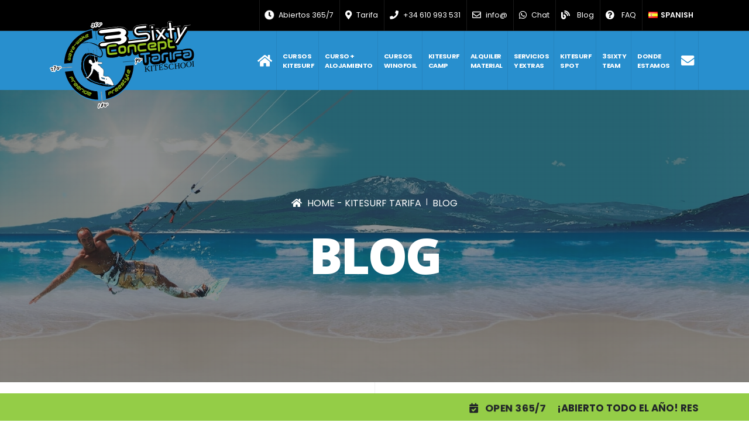

--- FILE ---
content_type: text/html; charset=UTF-8
request_url: https://www.3sixtykiteschooltarifa.com/blog/tags/kitesurf+camp
body_size: 35895
content:
<!DOCTYPE html> <html lang="es" xml:lang="es" xmlns="http://www.w3.org/1999/xhtml" class="76 es"> <head> <meta charset="utf-8"> <meta http-equiv="X-UA-Compatible" content="IE=edge"> <base href="https://www.3sixtykiteschooltarifa.com/" /> <title> kitesurf camp |3Sixty Blog Kitesurf Tarifa</title> <meta name="title" content=" kitesurf camp |3Sixty Blog Kitesurf Tarifa" /> <meta name="robots" content="all" /> <meta name="description" content=" kitesurf camp |Blog de kitesurf en Tarifa. Artículos sobre kitesurf, Tarifa, cursos, materiales, eventos y mucho más... Ponte al día sobre todo lo que pasa en Tarifa en el mundo del kitesurf y en nuestra escuela."> <link rel="canonical" href="https://www.3sixtykiteschooltarifa.com/blog/" /> <meta name="theme-color" content="#2E8ECD"> <link rel="icon" sizes="192x192" href="https://www.3sixtykiteschooltarifa.com/assets/templates/img/icon/favicon-highres.png"> <link rel="shortcut icon" type="image/x-icon" href="https://www.3sixtykiteschooltarifa.com/assets/templates/img/icon/favicon.ico" /> <!-- Favicons --> <link rel="shortcut icon" href="https://www.3sixtykiteschooltarifa.com/assets/templates/img/icon/favicon.ico" type="image/x-icon" /> <link rel="apple-touch-icon" href="https://www.3sixtykiteschooltarifa.com/assets/templates/img/icon/apple-touch-icon.png" /> <link rel="apple-touch-icon" sizes="57x57" href="https://www.3sixtykiteschooltarifa.com/assets/templates/img/icon/apple-touch-icon-57x57.png" /> <link rel="apple-touch-icon" sizes="72x72" href="https://www.3sixtykiteschooltarifa.com/assets/templates/img/icon/apple-touch-icon-72x72.png" /> <link rel="apple-touch-icon" sizes="76x76" href="https://www.3sixtykiteschooltarifa.com/assets/templates/img/icon/apple-touch-icon-76x76.png" /> <link rel="apple-touch-icon" sizes="114x114" href="https://www.3sixtykiteschooltarifa.com/assets/templates/img/icon/apple-touch-icon-114x114.png" /> <link rel="apple-touch-icon" sizes="120x120" href="https://www.3sixtykiteschooltarifa.com/assets/templates/img/icon/apple-touch-icon-120x120.png" /> <link rel="apple-touch-icon" sizes="144x144" href="https://www.3sixtykiteschooltarifa.com/assets/templates/img/icon/apple-touch-icon-144x144.png" /> <link rel="apple-touch-icon" sizes="152x152" href="https://www.3sixtykiteschooltarifa.com/assets/templates/img/icon/apple-touch-icon-152x152.png" /> <!-- Autor --> <meta name="author" content="Marco Di Francesco"> <meta name="publisher" content="Marco Di Francesco"> <meta name="copyright" content="Copyright (c) 2025 by 3Sixty Escuela Kitesurf Tarifa" /> <meta name="developer" content="GRAVA DESIGN | Web Design & SEO Developer / www.gravadesign.com"> <!-- Mobile --> <meta name="viewport" content="width=device-width, initial-scale=1, minimum-scale=1.0, shrink-to-fit=no"> <!-- Social --> <meta property="og:title" content=" kitesurf camp |3Sixty Blog Kitesurf Tarifa - 3Sixty Escuela Kitesurf Tarifa"/> <meta property="og:image" content=""/> <meta property="og:description" content=" kitesurf camp |Blog de kitesurf en Tarifa. Artículos sobre kitesurf, Tarifa, cursos, materiales, eventos y mucho más... Ponte al día sobre todo lo que pasa en Tarifa en el mundo del kitesurf y en nuestra escuela."/> <meta name="twitter:card" content="summary_large_image"> <meta name="twitter:site" content="3sixtyconcept"> <meta name="twitter:creator" content="3sixtyconcept"> <meta name="twitter:title" content=" kitesurf camp |3Sixty Blog Kitesurf Tarifa"> <meta name="twitter:description" content=" kitesurf camp |Blog de kitesurf en Tarifa. Artículos sobre kitesurf, Tarifa, cursos, materiales, eventos y mucho más... Ponte al día sobre todo lo que pasa en Tarifa en el mundo del kitesurf y en nuestra escuela."> <meta name="twitter:image" content="/client-assets/tematiche/tematica.jpg"> <!-- Dublin Core --> <meta name="DC.contributor" content="3Sixty Escuela Kitesurf Tarifa" /> <meta name="DC.creator" content="" /> <meta name="DC.date" content="2024-02-14" /> <meta name="DC.format" content="text/html" /> <meta name="DC.identifier" content="3Sixty Blog Kitesurf Tarifa - 76" /> <meta name="DC.language" content="es" /> <meta name="DC.publisher" content="3Sixty Escuela Kitesurf Tarifa" /> <meta name="DC.rights" content="Copyright (c) 2025 by 3Sixty Escuela Kitesurf Tarifa" /> <meta name="DC.rightsHolder" content="3Sixty Escuela Kitesurf Tarifa" /> <meta name="DC.title" content="3Sixty Blog Kitesurf Tarifa" /> <!-- Geo --> <meta name="geo.position" content="36.041283; -5.626138"/> <meta name="geo.placename" content="Tarifa"/> <meta name="geo.region" CONTENT="ES-AN" /> <script type="application/ld+json"> { "@context" : "http://schema.org", "@type" : "Organization", "name" : "3Sixty Escuela Kitesurf Tarifa", "url" : "https://www.3sixtykiteschooltarifa.com/", "logo": "https://www.3sixtykiteschooltarifa.com/assets/templates/img/logo.png", "image": "https://www.3sixtykiteschooltarifa.com/assets/templates/img/img.jpg", "description": "Escuela de kitesurf en Tarifa con Cursos Kitesurf para todos los niveles en Centro IKO con escuela de kitesurf en la playa de Tarifa, alquiler equipo de kitesurf, posibilidad de alojamiento.. 360 kitesurf Tarifa \t", "slogan": "Escuela de kitesurf en Tarifa con Cursos Kitesurf para todos los niveles en Centro IKO con escuela de kitesurf en la playa de Tarifa, alquiler equipo de kitesurf, posibilidad de alojamiento.. 360 kitesurf Tarifa", "foundingDate": "2013-11-20", "foundingLocation": "Tarifa, Cádiz", "founders": [ { "@type": "Person", "name": "Marco Di Francesco" }], "sameAs" : [ "https://www.facebook.com/3sixtykiteschool", "https://goo.gl/maps/1pRohuhtaWs3Vqn88", "https://twitter.com/3sixtyconcept", "https://www.instagram.com/3sixtyconcept/", "https://es.linkedin.com/in/3sixtykiteschooltarifa/", "https://www.pinterest.com/3sixtykitesurf/", "https://www.tripadvisor.es/Attraction_Review-g315918-d6109046-Reviews-3Sixty_Escuela_Kitesurf_Tarifa-Tarifa_Costa_de_la_Luz_Andalucia.html", "https://www.youtube.com/user/3SixtyConceptKite" ], "address": { "@type": "PostalAddress", "streetAddress" : "Carretera Nacional 340 Km 81 - 11380 Tarifa (Spain)", "addressLocality" : "Tarifa", "addressRegion" : "Cádiz", "postalCode" : "11380", "addressCountry": "Spain" }, "location" : { "@type" : "Place", "sameAs" : "https://www.3sixtykiteschooltarifa.com/", "name" : "3Sixty Escuela Kitesurf Tarifa", "address" : { "@type" : "PostalAddress", "streetAddress" : "Carretera Nacional 340 Km 81 - 11380 Tarifa (Spain)", "addressLocality" : "Tarifa", "addressRegion" : "Cádiz", "postalCode" : "11380", "telephone" : "+34 610 993 531", "email" : "info@3sixtykiteschooltarifa.com" } } } </script> <script src="https://cdn.jsdelivr.net/gh/orestbida/cookieconsent@v2.7.1/dist/cookieconsent.js"></script> <script> window.addEventListener('load', function () { var cookieconsent = initCookieConsent(); document.body.classList.toggle('c_darkmode'); document.documentElement.getAttribute('lang'); cookieconsent.run({ revision: 0, autorun: true, current_lang: document.documentElement.getAttribute('lang'), theme_css: 'https://www.3sixtykiteschooltarifa.com/assets/templates/vendor/cookieconsent/dist/cookieconsent.css', cookie_name: 'cookieconsent', cookie_expiration : 365, autoclear_cookies: true, page_scripts: true, hide_from_bots: true, gui_options: { consent_modal: { layout: 'bar', position: 'bottom center', transition: 'slide' }, settings_modal: { layout: 'bar', position: 'right', transition: 'slide' } }, onAccept: function (cookie) { }, onChange: function (cookie, changed_preferences) { }, languages: { en: { consent_modal: { title: 'This website uses cookies', description: 'This site uses cookies own or third parties to offer a better browsing experience <a href="politica-de-privacidad.html" aria-label="Cookie policy" class="text-light cc-link" target="_blank" rel="nofollow" >More information </a> | <button type="button" data-cc="c-settings" class="cc-link text-light" aria-haspopup="dialog">Manage preferences</button>', primary_btn: { text: 'Accept all', role: 'accept_all' }, secondary_btn: { text: 'Setting', role: 'settings' } }, settings_modal: { title: 'Cookie preferences', save_settings_btn: 'Save settings', accept_all_btn: 'Accept all', reject_all_btn: 'Reject all', cookie_table_headers: [ {col1: 'Name'}, {col2: 'Domain'}, {col3: 'Expiration'}, {col4: 'Description'}, {col5: 'Typology'} ], blocks: [ { title: 'Use of Cookies', description: 'Cookies are small text files that can be used by websites to make the user experience more efficient. <br><br> The law states that we can store cookies on your device if they are strictly necessary for the operation of this site. For all other types of cookies we need your permission. <br><br>This site uses different types of cookies. Some cookies are placed by third party services that appear on our pages. You can choose to activate/deactivate for each category whenever you want.' }, { title: 'Necessary', description: 'The necessary cookies help to make the website usable by enabling basic functions such as page navigation and access to protected areas of the site. The website cannot function properly without these cookies.', toggle: { value: 'necessary', enabled: true, readonly: true }, cookie_table: [ { col1: 'SessionG', col2: 'www.3sixtykiteschooltarifa.com', col3: '7 days (31 Jan 2026 - 12:43:14am)', col4: 'The SessionG cookie is very common in projects implemented in Linux environments. It is a technical cookie and inside it is saved an alphanumeric value that identifies the user\'s session. This cookie is deleted in most cases after the browser is closed, or for a maximum of 30 days, and no personal information is stored in it.', col5: 'Permanent', is_regex: true }, { col1: 'cookieconsent', col2: 'www.3sixtykiteschooltarifa.com', col3: '365 days (24 Jan 2027 - 12:43:14am)', col4: 'The "cookieconsent" cookie is used to save cookie preferences, it allows the authorization of the cookie on the website. It is a technical cookie and an alphanumeric value is saved inside which identifies the user\'s session. This cookie is deleted in most cases after the browser is closed, or for a maximum of 365 days, and no personal information is stored inside it.', col5: 'Permanent', is_regex: true } ] }, { title: 'Statistical', description: 'Statistical cookies help website owners to understand how visitors interact with sites by collecting and transmitting information anonymously. ', toggle: { value: 'analytics', enabled: false, readonly: false }, cookie_table: [ { col1: '_ga', col2: 'google.com', col3: '2 years', col4: 'The cookie is part of the Google Analytics analysis and monitoring service. Used by Google Analytics to collect data on the number of times a user has visited the website, as well as data for the first visit and the most recent visit. It is a cookie that expires after 2 years after creation or update. <a class="" target="_blank" href="https://policies.google.com/privacy" title="privacy policy">Find out more about this provider</a>', col5: 'Permanent', is_regex: true }, { col1: '_ga_6PFNBYLE4H', col2: 'google.com', col3: '2 years', col4: 'The cookie is part of the Google Analytics analysis and monitoring service. Used by Google Analytics to collect data on the number of times a user has visited the website, as well as data for the first visit and the most recent visit. It is a cookie that expires after 2 years after creation or update. <a class="" target="_blank" href="https://policies.google.com/privacy" title="privacy policy">Find out more about this provider</a>', col5: 'Permanent', is_regex: true }, { col1: '_gid', col2: 'google.com', col3: '1 day', col4: 'The cookie is part of the Google Analytics analysis and monitoring service. It is a cookie that expires after 2 years after creation or updating. It is used to distinguish users. <a class="" target="_blank" href="https://policies.google.com/privacy" title="privacy policy">Find out more about this provider</a>', col5: 'Permanent' }, { col1: '_gat', col2: 'google.com', col3: '1 minute', col4: 'The cookie is part of the Google Analytics analysis and monitoring service. It is a cookie that expires after 1 minutes after creation or update. It is used to block the number of requests of the analysis scripts in order to consider the user\'s visits as unique. This cookie will be named _dc_gtm_UA-*. <a class="" target="_blank" href="https://policies.google.com/privacy" title="privacy policy">Find out more about this provider</a>', col5: 'Session' },{ col1: '__gsas', col2: 'google.com', col3: '1 years', col4: 'The cookie is part of the Google Search and monitoring service. Used by Google Search for websites to collect data on the number of times a user has visited the website, as well as data for the first visit and the most recent visit. It is a cookie that expires after 1 year after creation or update. <a class="" target="_blank" href="https://policies.google.com/privacy" title="privacy policy">Find out more about this provider</a>', col5: 'Permanent', is_regex: true } ] }, { title: 'Marketing', description: 'Marketing cookies are used to track visitors across websites. The intent is to display relevant and engaging ads for the individual user and therefore those of greatest value for publishers and third party advertisers.', toggle: { value: 'marketing', enabled: false, readonly: false }, cookie_table: [ { col1: '_gcl_au', col2: 'www.3sixtykiteschooltarifa.com', col3: '3 months', col4: 'Google Adsense sets this cookie to ensure that to store and track conversions. <a class="" target="_blank" href="https://policies.google.com/privacy" title="privacy policy">Find out more about this provider</a>', col5: 'Permanent' } ] }, { title: 'More information', description: 'For more information on the methods and purposes for which we use cookies and/or personal data, see our <a href="politica-de-privacidad.html" class="cc-link" target="_blank" rel="nofollow" >Privacy Policy </a>. <br><br>For any questions in relation to the cookie policy and your choices, please <a class="cc-link" href="contactos">contact me</a>.', } ] } }, es: { consent_modal: { title: 'Este sitio web utiliza cookies', description: 'Este sitio utiliza cookies propias o de terceros para ofrecer una mejor experiencia de navegación. <a href="politica-de-privacidad.html" aria-label="Cookie policy" class="text-light cc-link" target="_blank" rel="nofollow" >Más información</a> | <button type="button" data-cc="c-settings" class="cc-link text-light" aria-haspopup="dialog">Gestionar preferencias</button>', primary_btn: { text: 'Aceptar cookies', role: 'accept_all' }, secondary_btn: { text: 'Personalizar cookies', role: 'settings' } }, settings_modal: { title: 'Preferencias de cookies', save_settings_btn: 'Guardar config.', accept_all_btn: 'Aceptar todos', reject_all_btn: 'Rechazar todos', cookie_table_headers: [ {col1: 'Nombre'}, {col2: 'Dominio'}, {col3: 'Vencimiento'}, {col4: 'Descripción'}, {col5: 'Tipología'} ], blocks: [ { title: 'Uso de cookies', description: 'Las cookies son pequeños archivos de texto que los sitios web pueden utilizar para hacer que la experiencia del usuario sea más eficiente. <br> <br> La ley establece que podemos almacenar cookies en su dispositivo si son estrictamente necesarias para el funcionamiento de este sitio. Para todos los demás tipos de cookies, necesitamos su permiso. <br> <br> Este sitio utiliza diferentes tipos de cookies. Algunas cookies son colocadas por servicios de terceros que aparecen en nuestras páginas. Puedes elegir activar/desactivar para cada categoría cuando quieras.' }, { title: 'Necesarias', description: 'Las cookies necesarias ayudan a que el sitio web sea utilizable al habilitar funciones básicas como la navegación de páginas y el acceso a áreas protegidas del sitio. El sitio web no puede funcionar correctamente sin estas cookies.', toggle: { value: 'necessary', enabled: true, readonly: true }, cookie_table: [ { col1: 'SessionG', col2: 'www.3sixtykiteschooltarifa.com', col3: '7 días (31 Jan 2026 - 12:43:14am)', col4: 'La cookie SessionG es muy común en proyectos realizados en entornos Linux. Es una cookie técnica y en su interior se guarda un valor alfanumérico que identifica la sesión del usuario. Esta cookie se elimina en la mayoría de los casos después de que se cierra el navegador, o durante un máximo de 30 días, y no se almacena información personal en su interior..', col5: 'Permanente', is_regex: true }, { col1: 'cookieconsent', col2: 'www.3sixtykiteschooltarifa.com', col3: '365 días (24 Jan 2027 - 12:43:14am)', col4: 'La cookie "cookieconsent" se utiliza para guardar las preferencias de cookies, permite la autorización de la cookie en el sitio web. Es una cookie técnica y en su interior se guarda un valor alfanumérico que identifica la sesión del usuario. Esta cookie se elimina en la mayoría de los casos después de que se cierra el navegador, o durante un máximo de 365 días, y no se almacena información personal en su interior.', col5: 'Permanente', is_regex: true } ] }, { title: 'Estadísticas', description: 'Las cookies estadísticas ayudan a los propietarios de sitios web a comprender cómo los visitantes interactúan con los sitios mediante la recopilación y transmisión de información de forma anónima..', toggle: { value: 'analytics', enabled: false, readonly: false }, cookie_table: [ { col1: '_ga', col2: 'google.com', col3: '2 years', col4: 'The cookie is part of the Google Analytics analysis and monitoring service. Used by Google Analytics to collect data on the number of times a user has visited the website, as well as data for the first visit and the most recent visit. It is a cookie that expires after 2 years after creation or update. <a class="" target="_blank" href="https://policies.google.com/privacy" title="privacy policy">Find out more about this provider</a>', col5: 'Permanent', is_regex: true }, { col1: '_ga_6PFNBYLE4H', col2: 'google.com', col3: '2 years', col4: 'The cookie is part of the Google Analytics analysis and monitoring service. Used by Google Analytics to collect data on the number of times a user has visited the website, as well as data for the first visit and the most recent visit. It is a cookie that expires after 2 years after creation or update. <a class="" target="_blank" href="https://policies.google.com/privacy" title="privacy policy">Find out more about this provider</a>', col5: 'Permanent', is_regex: true }, { col1: '_gid', col2: 'google.com', col3: '1 day', col4: 'The cookie is part of the Google Analytics analysis and monitoring service. It is a cookie that expires after 2 years after creation or updating. It is used to distinguish users. <a class="" target="_blank" href="https://policies.google.com/privacy" title="privacy policy">Find out more about this provider</a>', col5: 'Permanent' }, { col1: '_gat', col2: 'google.com', col3: '1 minute', col4: 'The cookie is part of the Google Analytics analysis and monitoring service. It is a cookie that expires after 1 minutes after creation or update. It is used to block the number of requests of the analysis scripts in order to consider the user\'s visits as unique. This cookie will be named _dc_gtm_UA-*. <a class="" target="_blank" href="https://policies.google.com/privacy" title="privacy policy">Find out more about this provider</a>', col5: 'Session' },{ col1: '__gsas', col2: 'google.com', col3: '1 years', col4: 'The cookie is part of the Google Search and monitoring service. Used by Google Search for websites to collect data on the number of times a user has visited the website, as well as data for the first visit and the most recent visit. It is a cookie that expires after 1 year after creation or update. <a class="" target="_blank" href="https://policies.google.com/privacy" title="privacy policy">Find out more about this provider</a>', col5: 'Permanent', is_regex: true } ] }, { title: 'Marketing', description: 'Las cookies de marketing se utilizan para rastrear a los visitantes en los sitios web. La intención es mostrar anuncios relevantes y atractivos para el usuario individual y, por lo tanto, los de mayor valor para los editores y anunciantes externos.', toggle: { value: 'marketing', enabled: false, readonly: false }, cookie_table: [ { col1: '_gcl_au', col2: 'www.3sixtykiteschooltarifa.com', col3: '3 months', col4: 'Google Adsense sets this cookie to ensure that to store and track conversions. <a class="" target="_blank" href="https://policies.google.com/privacy" title="privacy policy">Find out more about this provider</a>', col5: 'Permanent' } ] }, { title: 'Más información', description: 'Para obtener más información sobre los métodos y fines para los que utilizamos cookies y/o datos personales, consulte nuestra <a href="politica-de-privacidad.html" class="cc-link" target="_blank" rel="nofollow" >Política de privacidad</a>. <br><br>Para cualquier pregunta relacionada con la política de cookies y sus opciones, por favor <a class="cc-link" href="contactos">contáctame</a>.', } ] } }, it: { consent_modal: { title: 'Questo sito web utilizza i cookie', description: 'Questo sito usa cookie propri o di terzi per offrire una migliore esperienza di navigazione <a href="politica-de-privacidad.html" aria-label="Cookie policy" class="text-light cc-link" target="_blank" rel="nofollow" >Maggiori informazioni</a> | <button type="button" data-cc="c-settings" class="cc-link text-light" aria-haspopup="dialog">Gestisci le preferenze</button>', primary_btn: { text: 'Accetta i cookie', role: 'accept_all' }, secondary_btn: { text: 'Personalizza i cookie', role: 'settings' } }, settings_modal: { title: 'Preferenze sui cookie', save_settings_btn: 'Salva impostazioni', accept_all_btn: 'Accetta tutti', reject_all_btn: 'Rifiuta tutti', cookie_table_headers: [ {col1: 'Nome'}, {col2: 'Dominio'}, {col3: 'Scadenza'}, {col4: 'Descrizione'}, {col5: 'Tipologia'} ], blocks: [ { title: 'Uso dei Cookie', description: 'I cookie sono piccoli file di testo che possono essere utilizzati dai siti web per rendere più efficiente l\'esperienza per l\'utente. <br><br> La legge afferma che possiamo memorizzare i cookie sul suo dispositivo se sono strettamente necessari per il funzionamento di questo sito. Per tutti gli altri tipi di cookie abbiamo bisogno del suo permesso. <br><br>Questo sito utilizza diversi tipi di cookie. Alcuni cookie sono collocate da servizi di terzi che compaiono sulle nostre pagine. Puoi scegliere di attivare/disattivare per ogni categoria quando vuoi.' }, { title: 'Necessari', description: 'I cookie necessari contribuiscono a rendere fruibile il sito web abilitandone funzionalità di base quali la navigazione sulle pagine e l\'accesso alle aree protette del sito. Il sito web non è in grado di funzionare correttamente senza questi cookie.', toggle: { value: 'necessary', enabled: true, readonly: true }, cookie_table: [ { col1: 'SessionG', col2: 'www.3sixtykiteschooltarifa.com', col3: '7 giorni (31 Jan 2026 - 12:43:14am)', col4: 'Il cookie SessionG è molto diffuso in progetti realizzati in ambienti Linux. Si tratta di un cookie tecnico e al suo interno viene salvato un valore alfanumerico che identifica la sessione dell\'utente. Questo cookie viene eliminato nella maggior parte dei casi dopo la chiusura del browser, o per un massimo di 30 giorni, e al suo interno non viene memorizzata nessuna informazione personale.', col5: 'Permanente', is_regex: true }, { col1: 'cookieconsent', col2: 'www.3sixtykiteschooltarifa.com', col3: '365 giorni (24 Jan 2027 - 12:43:14am)', col4: 'Il cookie "cookieconsent" è utilizzato per salvare le preferenze sui cookie, permette l\'autorizzazione del cookie sul sito web. Si tratta di un cookie tecnico e al suo interno viene salvato un valore alfanumerico che identifica la sessione dell\'utente. Questo cookie viene eliminato nella maggior parte dei casi dopo la chiusura del browser, o per un massimo di 365 giorni, e al suo interno non viene memorizzata nessuna informazione personale.', col5: 'Permanente', is_regex: true } ] }, { title: 'Statistici', description: 'I cookie statistici aiutano i proprietari del sito web a capire come i visitatori interagiscono con i siti raccogliendo e trasmettendo informazioni in forma anonima. ', toggle: { value: 'analytics', enabled: false, readonly: false }, cookie_table: [ { col1: '_ga', col2: 'google.com', col3: '2 years', col4: 'The cookie is part of the Google Analytics analysis and monitoring service. Used by Google Analytics to collect data on the number of times a user has visited the website, as well as data for the first visit and the most recent visit. It is a cookie that expires after 2 years after creation or update. <a class="" target="_blank" href="https://policies.google.com/privacy" title="privacy policy">Find out more about this provider</a>', col5: 'Permanent', is_regex: true }, { col1: '_ga_6PFNBYLE4H', col2: 'google.com', col3: '2 years', col4: 'The cookie is part of the Google Analytics analysis and monitoring service. Used by Google Analytics to collect data on the number of times a user has visited the website, as well as data for the first visit and the most recent visit. It is a cookie that expires after 2 years after creation or update. <a class="" target="_blank" href="https://policies.google.com/privacy" title="privacy policy">Find out more about this provider</a>', col5: 'Permanent', is_regex: true }, { col1: '_gid', col2: 'google.com', col3: '1 day', col4: 'The cookie is part of the Google Analytics analysis and monitoring service. It is a cookie that expires after 2 years after creation or updating. It is used to distinguish users. <a class="" target="_blank" href="https://policies.google.com/privacy" title="privacy policy">Find out more about this provider</a>', col5: 'Permanent' }, { col1: '_gat', col2: 'google.com', col3: '1 minute', col4: 'The cookie is part of the Google Analytics analysis and monitoring service. It is a cookie that expires after 1 minutes after creation or update. It is used to block the number of requests of the analysis scripts in order to consider the user\'s visits as unique. This cookie will be named _dc_gtm_UA-*. <a class="" target="_blank" href="https://policies.google.com/privacy" title="privacy policy">Find out more about this provider</a>', col5: 'Session' },{ col1: '__gsas', col2: 'google.com', col3: '1 years', col4: 'The cookie is part of the Google Search and monitoring service. Used by Google Search for websites to collect data on the number of times a user has visited the website, as well as data for the first visit and the most recent visit. It is a cookie that expires after 1 year after creation or update. <a class="" target="_blank" href="https://policies.google.com/privacy" title="privacy policy">Find out more about this provider</a>', col5: 'Permanent', is_regex: true } ] }, { title: 'Marketing', description: 'I cookie per il marketing vengono utilizzati per monitorare i visitatori nei siti web. L\'intento è quello di visualizzare annunci pertinenti e coinvolgenti per il singolo utente e quindi quelli di maggior valore per gli editori e gli inserzionisti terzi.', toggle: { value: 'marketing', enabled: false, readonly: false }, cookie_table: [ { col1: '_gcl_au', col2: 'www.3sixtykiteschooltarifa.com', col3: '3 months', col4: 'Google Adsense sets this cookie to ensure that to store and track conversions. <a class="" target="_blank" href="https://policies.google.com/privacy" title="privacy policy">Find out more about this provider</a>', col5: 'Permanent' } ] }, { title: 'Maggiori informazioni', description: 'Per maggiori informazioni sulle modalità e finalità per cui utilizziamo i cookie e/o i dati personali, consulta la nostra <a href="politica-de-privacidad.html" class="cc-link" target="_blank" rel="nofollow" >Informativa sulla privacy</a>. <br><br>Per qualsiasi domanda in relazione alla politica sui cookie e alle tue scelte, per favore <a class="cc-link" href="contactos">contattami</a>.', } ] } } } }); }); </script> <script async type="text/plain" data-cookiecategory="analytics" src="https://www.googletagmanager.com/gtag/js?id=G-6PFNBYLE4H"></script> <script> window.dataLayer = window.dataLayer || []; function gtag(){dataLayer.push(arguments);} gtag('js', new Date()); gtag('config', 'G-6PFNBYLE4H', { 'anonymize_ip': true }); gtag('config', 'G-6PFNBYLE4H'); </script> <!-- Web Fonts --> <link href="https://fonts.googleapis.com/css?family=Poppins:300,400,500,600,700,800%7COpen+Sans:400,700,800" rel="stylesheet" type="text/css"> <link rel="stylesheet" href="https://www.3sixtykiteschooltarifa.com/assets/templates/style.min.css"> <style> html{direction:ltr;overflow-x:hidden;-webkit-box-shadow:none!important;box-shadow:none!important;-webkit-font-smoothing:antialiased}body{background-color:#fff;color:#777;font-family:"Open Sans",Arial,sans-serif;font-size:14px;line-height:26px;margin:0}body a{outline:0!important}.body{background-color:#fff}html.safari:not(.no-safari-overflow-x-fix) .body{overflow-x:hidden}li{line-height:24px}@media (max-width:575px){body{font-size:13px}}#header{position:relative;z-index:1030}#header .header-body{display:-webkit-box;display:-ms-flexbox;display:flex;-webkit-box-orient:vertical;-webkit-box-direction:normal;-ms-flex-direction:column;flex-direction:column;background:#fff;-webkit-transition:min-height .3s ease;transition:min-height .3s ease;width:100%;border-top:3px solid #ededed;border-bottom:1px solid transparent;z-index:1001}#header .header-body.header-body-bottom-border-fixed{border-bottom:1px solid rgba(234,234,234,.5)!important}#header .header-body[class*=border-color-]{border-bottom:0!important}#header .header-container{position:relative;display:-webkit-box;display:-ms-flexbox;display:flex;-webkit-box-orient:horizontal;-webkit-box-direction:normal;-ms-flex-flow:row wrap;flex-flow:row wrap;-webkit-box-align:center;-ms-flex-align:center;align-items:center;-webkit-transition:ease height .3s;transition:ease height .3s}@media (max-width:991px){#header .header-container:not(.container):not(.container-fluid) .header-nav-main{padding:0 .75rem}}#header .header-container.header-container-height-xs{height:80px}#header .header-container.header-container-height-sm{height:100px}#header .header-container.header-container-height-md{height:125px}#header .header-container.header-container-height-lg{height:145px}#header .container{position:relative}@media (max-width:767px){#header .container{width:100%}}#header .header-row{display:-webkit-box;display:-ms-flexbox;display:flex;-webkit-box-flex:1;-ms-flex-positive:1;flex-grow:1;-webkit-box-align:center;-ms-flex-align:center;align-items:center;-ms-flex-item-align:stretch;align-self:stretch;max-height:100%}#header .header-column{display:-webkit-box;display:-ms-flexbox;display:flex;-ms-flex-item-align:stretch;align-self:stretch;-webkit-box-align:center;-ms-flex-align:center;align-items:center;-webkit-box-flex:1;-ms-flex-positive:1;flex-grow:1;-webkit-box-orient:vertical;-webkit-box-direction:normal;-ms-flex-direction:column;flex-direction:column}#header .header-column.header-column-border-right{border-right:1px solid rgba(0,0,0,.06)}#header .header-column.header-column-border-left{border-left:1px solid rgba(0,0,0,.06)}#header .header-column .header-row{-webkit-box-pack:inherit;-ms-flex-pack:inherit;justify-content:inherit}#header .header-column .header-extra-info{list-style:outside none none;margin:0;padding:0}#header .header-column .header-extra-info li{display:-webkit-inline-box;display:-ms-inline-flexbox;display:inline-flex;margin-left:25px}#header .header-column .header-extra-info li .header-extra-info-icon{font-size:32px;font-size:2rem;margin-right:10px}#header .header-column .header-extra-info li .header-extra-info-text label{display:block;margin:0;color:#999;font-size:12px;font-size:.75rem;line-height:1.2}#header .header-column .header-extra-info li .header-extra-info-text strong{display:block;margin:0;color:#333;font-size:14.4px;font-size:.9rem;line-height:1.3}#header .header-column .header-extra-info li .header-extra-info-text a{color:#333}#header .header-column .header-extra-info li .feature-box p{margin:0}#header .header-column .header-extra-info li .feature-box small{position:relative;top:-4px;font-size:80%}#header.header-no-min-height .header-body{min-height:0!important}#header .header-top{display:-webkit-box;display:-ms-flexbox;display:flex;-webkit-box-align:center;-ms-flex-align:center;align-items:center;border-bottom:2px solid rgba(0,0,0,.06);min-height:47px}#header .header-top.header-top-light-border-bottom{border-bottom-color:rgba(255,255,255,.1)}#header .header-top.header-top-simple-border-bottom{border-bottom-width:1px}#header .header-top.header-top-default{background:#f7f7f7}#header .header-top.header-top-borders{border-bottom-width:1px}#header .header-top.header-top-borders .nav-item-borders{border-right:1px solid rgba(0,0,0,.06);padding-left:12px;padding-right:12px}#header .header-top.header-top-borders .nav-item-borders:first-child{padding-left:0}#header .header-top.header-top-borders .nav-item-borders:last-child{border-right:0}#header .header-top.header-top-light-borders{border-bottom-color:rgba(255,255,255,.2)}#header .header-top.header-top-light-borders.header-top-borders .nav-item-borders{border-right-color:rgba(255,255,255,.2)}#header .header-top.header-top-light-2-borders{border-bottom-color:rgba(255,255,255,.06)}#header .header-top.header-top-light-2-borders.header-top-borders .nav-item-borders{border-right-color:rgba(255,255,255,.06)}#header .header-logo{margin:16px 0;margin:1rem 0;position:relative;z-index:1}#header .header-logo img{-webkit-transition:all .3s ease;transition:all .3s ease;position:relative;top:0}#header .header-nav{padding:16px 0;padding:1rem 0;min-height:70px}#header .header-nav-top{display:-webkit-box;display:-ms-flexbox;display:flex;-ms-flex-item-align:stretch;align-self:stretch;-webkit-box-align:center;-ms-flex-align:center;align-items:center}#header .header-nav-top .nav>li>a,#header .header-nav-top .nav>li>span{color:#999;font-size:.9em;padding:6px 10px;display:inline-block}#header .header-nav-top .nav>li>a .icons,#header .header-nav-top .nav>li>a [class*=fa-],#header .header-nav-top .nav>li>span .icons,#header .header-nav-top .nav>li>span [class*=fa-]{margin-right:3px;font-size:.8em;position:relative}#header .header-nav-top .nav>li>a{text-decoration:none}#header .header-nav-top .nav>li>a a:focus,#header .header-nav-top .nav>li>a:hover{background:0 0}#header .header-nav-top .nav>li.open>.dropdown-menu-toggle{border-radius:4px 4px 0 0}#header .header-nav-top .nav>li+.nav-item-left-border{margin-left:10px;padding-left:10px;position:relative}#header .header-nav-top .nav>li+.nav-item-left-border:after{background:rgba(0,0,0,.08);content:"";width:1px;height:16px;position:absolute;display:block;top:50%;-webkit-transform:translate3d(0,-50%,0);transform:translate3d(0,-50%,0);left:0}#header .header-nav-top .nav>li.nav-item-left-border.nav-item-left-border-remove:after{content:none}@media (max-width:575px){#header .header-nav-top .nav>li:not(.d-none){margin-left:0;padding-left:0}}@media (max-width:767px){#header .header-nav-top .nav>li.nav-item-left-border-remove.d-none{margin-left:0;padding-left:0}}#header .header-nav-top .nav>li.nav-item-left-border.nav-item-left-border-show:after{content:''}@media (min-width:576px){#header .header-nav-top .nav>li.nav-item-left-border.nav-item-left-border-sm-show:after{content:''}}@media (min-width:768px){#header .header-nav-top .nav>li.nav-item-left-border.nav-item-left-border-md-show:after{content:''}}@media (min-width:992px){#header .header-nav-top .nav>li.nav-item-left-border.nav-item-left-border-lg-show:after{content:''}}@media (min-width:1200px){#header .header-nav-top .nav>li.nav-item-left-border.nav-item-left-border-xl-show:after{content:''}}#header .header-nav-top .nav>li.nav-item.dropdown.show .nav-link{background:0 0}#header .header-nav-top .nav>li.nav-item:not(.dropdown)>a .icons,#header .header-nav-top .nav>li.nav-item:not(.dropdown)>a [class*=fa-]{left:-1px;top:-1px}#header .header-nav-top .nav>li.nav-item-anim-icon>a:hover .icons,#header .header-nav-top .nav>li.nav-item-anim-icon>a:hover [class*=fa-]{-webkit-animation:navItemArrow .6s ease;animation:navItemArrow .6s ease;-webkit-animation-iteration-count:infinite;animation-iteration-count:infinite}#header .header-nav-top .dropdown .dropdown-item{font-size:.75em}#header .header-nav-top .dropdown-menu{border:0;margin-top:-2px;margin-left:-2px;padding:0;-webkit-box-shadow:0 10px 30px 10px rgba(0,0,0,.05);box-shadow:0 10px 30px 10px rgba(0,0,0,.05);background:#fff;padding:3px;min-width:180px;z-index:10000;margin-right:0;margin-top:1px;-webkit-transition:opacity .2s ease-out;transition:opacity .2s ease-out;border-radius:0}#header .header-nav-top .dropdown-menu:before{content:'';display:block;position:absolute;top:0;right:5px;width:0;height:0;border-left:7px solid transparent;border-right:7px solid transparent;border-bottom:7px solid #fff;-webkit-transform:translate3d(-7px,-6px,0);transform:translate3d(-7px,-6px,0)}#header .header-nav-top .dropdown-menu.dropdow-menu-arrow-right:before{right:auto;left:20px}#header .header-nav-top .dropdown-menu a{color:#999;padding:5px 12px;font-size:.9em}#header .header-nav-top .dropdown-menu a:active{color:#fff}#header .header-nav-top .flag{margin-right:2px;position:relative;top:-1px}#header .header-nav-features{position:relative;padding-left:20px;margin-left:10px}#header .header-nav-features:after,#header .header-nav-features:before{background:rgba(0,0,0,.03);content:none;width:1px;height:16px;position:absolute;display:block;top:50%;-webkit-transform:translate3d(0,-50%,0);transform:translate3d(0,-50%,0);left:0}#header .header-nav-features.header-nav-features-divisor-lg:after,#header .header-nav-features.header-nav-features-divisor-lg:before{height:72px}#header .header-nav-features.header-nav-features-light:after,#header .header-nav-features.header-nav-features-light:before{background:rgba(255,255,255,.1)}#header .header-nav-features:not(.header-nav-features-no-border):after,#header .header-nav-features:not(.header-nav-features-no-border):before{content:''}#header .header-nav-features:not(.header-nav-features-no-border):after{display:none}#header .header-nav-features.header-nav-features-show-border:after,#header .header-nav-features.header-nav-features-show-border:before{content:''}@media (min-width:576px){#header .header-nav-features.header-nav-features-sm-show-border:after,#header .header-nav-features.header-nav-features-sm-show-border:before{content:''}}@media (min-width:768px){#header .header-nav-features.header-nav-features-md-show-border:after,#header .header-nav-features.header-nav-features-md-show-border:before{content:''}}@media (min-width:992px){#header .header-nav-features.header-nav-features-lg-show-border:after,#header .header-nav-features.header-nav-features-lg-show-border:before{content:''}}@media (min-width:1200px){#header .header-nav-features.header-nav-features-xl-show-border:after,#header .header-nav-features.header-nav-features-xl-show-border:before{content:''}}#header .header-nav-features.header-nav-features-start{padding-left:0;margin-left:0;padding-right:20px;margin-right:10px}#header .header-nav-features.header-nav-features-start:not(.header-nav-features-no-border):before{left:auto;right:0}#header .header-nav-features.header-nav-features-center{padding-left:20px;margin-left:10px;padding-right:20px;margin-right:10px}#header .header-nav-features.header-nav-features-center:after{display:block;left:auto;right:0}#header .header-nav-features .header-nav-top-icon,#header .header-nav-features .header-nav-top-icon-img{font-size:12.8px;font-size:.8rem;position:relative;top:-1px;color:#444}#header .header-nav-features.header-nav-features-light .header-nav-top-icon,#header .header-nav-features.header-nav-features-light .header-nav-top-icon-img{color:#fff}#header .header-nav-features .header-nav-top-icon-img{top:-2px}#header .header-nav-features .header-nav-feature{position:relative}#header .header-nav-features .header-nav-features-dropdown{opacity:0;top:-10000px;position:absolute;-webkit-box-shadow:0 10px 30px 10px rgba(0,0,0,.05);box-shadow:0 10px 30px 10px rgba(0,0,0,.05);background:#fff;padding:17px;min-width:300px;z-index:10000;right:100%;margin-right:-25px;margin-top:30px;-webkit-transition:opacity .2s ease-out;transition:opacity .2s ease-out;pointer-events:none}#header .header-nav-features .header-nav-features-dropdown:before{content:'';display:block;position:absolute;top:0;right:5px;width:0;height:0;border-left:7px solid transparent;border-right:7px solid transparent;border-bottom:7px solid #fff;-webkit-transform:translate3d(-7px,-6px,0);transform:translate3d(-7px,-6px,0)}#header .header-nav-features .header-nav-features-dropdown.show{opacity:1;top:auto;pointer-events:all}@media (min-width:992px){#header .header-nav-features .header-nav-features-dropdown.header-nav-features-dropdown-reverse{right:auto;margin-right:0;left:100%;margin-left:-25px}#header .header-nav-features .header-nav-features-dropdown.header-nav-features-dropdown-reverse:before{right:auto;left:5px;-webkit-transform:translate3d(7px,-6px,0);transform:translate3d(7px,-6px,0)}}@media (max-width:440px){#header .header-nav-features .header-nav-features-dropdown.header-nav-features-dropdown-mobile-fixed{position:fixed;right:auto;left:50%;-webkit-transform:translate3d(-50%,0,0);transform:translate3d(-50%,0,0)}#header .header-nav-features .header-nav-features-dropdown.header-nav-features-dropdown-mobile-fixed:before{content:none}}#header .header-nav-features .header-nav-features-dropdown.header-nav-features-dropdown-force-right{margin-right:6px!important;right:0}#header .header-nav-features .header-nav-features-dropdown.header-nav-features-dropdown-dark{background:#212529}#header .header-nav-features .header-nav-features-dropdown.header-nav-features-dropdown-dark:before{border-bottom-color:#212529}#header .header-nav-features .header-nav-features-cart{z-index:2}#header .header-nav-features .header-nav-features-cart .header-nav-features-dropdown{padding:20px}#header .header-nav-features .header-nav-features-cart .cart-info{position:absolute;width:100%;text-align:center;top:50%;margin-top:-4px;left:0;padding:0;display:block;line-height:1}#header .header-nav-features .header-nav-features-cart .cart-info .cart-qty{position:absolute;top:-12px;right:-10px;width:15px;height:15px;display:block;font-size:9px;font-weight:600;color:#fff;background-color:#ed5348;text-align:center;line-height:15px;border-radius:20px;-webkit-box-shadow:-1px 1px 2px 0 rgba(0,0,0,.3);box-shadow:-1px 1px 2px 0 rgba(0,0,0,.3)}#header .header-nav-features .header-nav-features-cart .mini-products-list{list-style:none;margin:0;padding:0}#header .header-nav-features .header-nav-features-cart .mini-products-list li{position:relative;padding:15px 0;border-bottom:1px solid #eee}#header .header-nav-features .header-nav-features-cart .mini-products-list li:first-child{margin-top:-15px}#header .header-nav-features .header-nav-features-cart .mini-products-list li .product-image{float:right;border-color:#ededed;border-width:1px;padding:0;border:1px solid #ddd;background-color:#fff;display:block;position:relative}#header .header-nav-features .header-nav-features-cart .mini-products-list li .product-image img{max-width:80px}#header .header-nav-features .header-nav-features-cart .mini-products-list li .product-details{margin-left:0;line-height:1.4}#header .header-nav-features .header-nav-features-cart .mini-products-list li .product-details a{letter-spacing:.005em;font-weight:600;color:#696969}#header .header-nav-features .header-nav-features-cart .mini-products-list li .product-details .product-name{margin:15px 0 0;font-size:.9em;font-weight:400}#header .header-nav-features .header-nav-features-cart .mini-products-list li .product-details .qty-price{font-size:.8em}#header .header-nav-features .header-nav-features-cart .mini-products-list li .product-details .btn-remove{z-index:3;top:5px;right:-5px;width:20px;height:20px;background-color:#fff;color:#474747;border-radius:100%;position:absolute;text-align:center;-webkit-box-shadow:0 2px 3px 0 rgba(0,0,0,.2);box-shadow:0 2px 3px 0 rgba(0,0,0,.2);line-height:20px;font-size:10px}#header .header-nav-features .header-nav-features-cart .totals{padding:15px 0 25px;overflow:hidden}#header .header-nav-features .header-nav-features-cart .totals .label{float:left;text-transform:uppercase;font-size:13px;font-weight:700;color:#474747}#header .header-nav-features .header-nav-features-cart .totals .price-total{float:right;text-transform:uppercase;font-size:15px;font-weight:700;color:#474747}#header .header-nav-features .header-nav-features-cart .actions{padding:0;margin:0}#header .header-nav-features .header-nav-features-cart .actions .btn{display:inline-block;min-width:125px;text-align:center;margin:5px 0;float:right;font-size:11.2px;font-size:.7rem;padding:11.2px 16px;padding:.7rem 1rem;text-transform:uppercase;font-weight:600}#header .header-nav-features .header-nav-features-cart .actions .btn:first-child{float:left}#header .header-nav-features .header-nav-features-cart.header-nav-features-cart-big .cart-info{margin-top:-9px;left:-4px}#header .header-nav-features .header-nav-features-cart.header-nav-features-cart-big .header-nav-features-dropdown{margin-right:-31px;top:10px}#header .header-nav-features .header-nav-features-user .header-nav-features-toggle{color:#444;font-size:12px;font-weight:700;text-transform:uppercase}#header .header-nav-features .header-nav-features-user .header-nav-features-toggle .far{font-size:15.2px;font-size:.95rem;margin:0 2px 0 0;position:relative;top:1px}#header .header-nav-features .header-nav-features-user .header-nav-features-toggle:hover{text-decoration:none}#header .header-nav-features .header-nav-features-user .header-nav-features-dropdown{margin-right:-27px;min-width:420px;padding:35px}@media (max-width:767px){#header .header-nav-features .header-nav-features-user .header-nav-features-dropdown{min-width:320px}}#header .header-nav-features .header-nav-features-user .actions{padding:0;margin:0}#header .header-nav-features .header-nav-features-user .actions .btn{display:inline-block;min-width:125px;margin:5px 0;font-size:11.2px;font-size:.7rem;padding:11.2px 16px;padding:.7rem 1rem;text-transform:uppercase;font-weight:600}#header .header-nav-features .header-nav-features-user .extra-actions{clear:both;border-top:1px solid rgba(0,0,0,.08);padding-top:20px;margin-top:20px;text-align:center}#header .header-nav-features .header-nav-features-user .extra-actions p{font-size:12px;font-size:.75rem;margin:0;padding:0}#header .header-nav-features .header-nav-features-user.signin .signin-form{display:block}#header .header-nav-features .header-nav-features-user.signin .recover-form,#header .header-nav-features .header-nav-features-user.signin .signup-form{display:none}#header .header-nav-features .header-nav-features-user.signup .signin-form{display:none}#header .header-nav-features .header-nav-features-user.signup .signup-form{display:block}#header .header-nav-features .header-nav-features-user.signup .recover-form{display:none}#header .header-nav-features .header-nav-features-user.recover .signin-form,#header .header-nav-features .header-nav-features-user.recover .signup-form{display:none}#header .header-nav-features .header-nav-features-user.header-nav-features-user-logged .header-nav-features-dropdown{min-width:320px}#header .header-nav-features .header-nav-features-search-reveal-container{display:-webkit-box;display:-ms-flexbox;display:flex;-webkit-box-align:center;-ms-flex-align:center;align-items:center;min-height:42px}#header .header-nav-features .header-nav-features-search-reveal .simple-search{display:none}#header .header-nav-features .header-nav-features-search-reveal .header-nav-features-search-hide-icon{display:none;text-decoration:none}#header .header-nav-features .header-nav-features-search-reveal .header-nav-features-search-show-icon{display:-webkit-inline-box;display:-ms-inline-flexbox;display:inline-flex;text-decoration:none}#header .header-nav-features .header-nav-features-search-reveal.show .header-nav-features-search-hide-icon{display:-webkit-inline-box;display:-ms-inline-flexbox;display:inline-flex;margin-left:10px;-webkit-box-align:center;-ms-flex-align:center;align-items:center}#header .header-nav-features .header-nav-features-search-reveal.show .header-nav-features-search-show-icon{display:none}#header .header-nav-features .header-nav-features-search-reveal.show .simple-search{display:-webkit-inline-box;display:-ms-inline-flexbox;display:inline-flex}#header .header-nav-features .header-nav-features-search-reveal-big-search{display:none;position:absolute;left:0;top:0;background:#fff;width:100%;height:100%;z-index:1}#header .header-nav-features .header-nav-features-search-reveal-big-search .big-search-header{-webkit-box-align:center;-ms-flex-align:center;align-items:center}#header .header-nav-features .header-nav-features-search-reveal-big-search .form-control{border:0;background:0 0;font-size:22px!important;line-height:1;border-bottom:2px solid #ccc;border-radius:0;-webkit-box-shadow:none;box-shadow:none;position:relative;z-index:1}#header .header-nav-features .header-nav-features-search-reveal-big-search .header-nav-features-search-hide-icon{position:absolute;right:0;top:50%;z-index:2;display:block;margin-right:10px;margin-top:-10px}#header .header-nav-features .header-nav-features-search-reveal-big-search .header-nav-features-search-hide-icon i{font-size:20px}#header .header-nav-features .header-nav-features-search-reveal-big-search.header-nav-features-search-reveal-big-search-full{position:fixed;z-index:100000;background:0 0}#header .header-nav-features .header-nav-features-search-reveal-big-search.header-nav-features-search-reveal-big-search-full:before{content:"";display:block;background:rgba(23,23,23,.95);bottom:0;height:100%;left:0;position:absolute;right:0;top:0;width:100%}#header .header-nav-features .header-nav-features-search-reveal-big-search.header-nav-features-search-reveal-big-search-full .form-control{color:#fff}#header .header-nav-features .header-nav-features-search-reveal-big-search.header-nav-features-search-reveal-big-search-full .header-nav-features-search-hide-icon{position:fixed;top:25px;right:20px;margin-top:0}#header .header-nav-features .header-nav-features-search-reveal-big-search.header-nav-features-search-reveal-big-search-full .header-nav-features-search-hide-icon i{color:#fff}#header.search-show .header-nav-features .header-nav-features-search-reveal-big-search{display:-webkit-box;display:-ms-flexbox;display:flex}#header .header-search{margin-left:16px;margin-left:1rem}#header .header-search .form-control{border-radius:20px;font-size:.9em;height:34px;margin:0;padding:6px 12px;-webkit-transition:width .3s ease;transition:width .3s ease;-webkit-perspective:1000px;perspective:1000px;width:170px}#header .header-search .btn-light{background:0 0;border:0 none;color:#ccc;position:absolute;right:0;top:0;z-index:3}#header .header-search .btn-light:hover{color:#000}#header .header-social-icons{margin-left:16px;margin-left:1rem}#header .header-border-left{border-left:1px solid rgba(0,0,0,.08)}#header .header-border-right{border-right:1px solid rgba(0,0,0,.08)}#header .header-border-top{border-top:1px solid rgba(0,0,0,.08)}#header .header-border-bottom{border-bottom:1px solid rgba(0,0,0,.08)}@media (max-width:991px){#header .header-mobile-border-top:before{content:'';position:absolute;top:0;left:0;width:100%;border-bottom:1px solid rgba(0,0,0,.08)}}#header .header-btn-collapse-nav{background:#ccc;color:#fff;display:none;float:right;margin:0 0 0 16px;margin:0 0 0 1rem}#header.header-narrow .header-body{min-height:0}#header.header-narrow .header-logo{margin-top:0;margin-bottom:0}#header.header-narrow .header-nav{padding-top:0;padding-bottom:0}#header.header-no-border-bottom .header-body{padding-bottom:0!important;border-bottom:0!important}#header.header-no-border-bottom .header-nav.header-nav-line nav>ul>li:hover>a,#header.header-no-border-bottom .header-nav.header-nav-line nav>ul>li>a,#header.header-no-border-bottom .header-nav.header-nav-links nav>ul>li:hover>a,#header.header-no-border-bottom .header-nav.header-nav-links nav>ul>li>a{margin:0}#header.header-effect-shrink{-webkit-transition:ease height .3s;transition:ease height .3s}#header.header-effect-shrink .header-top{-webkit-transition:ease height .3s;transition:ease height .3s}#header.header-effect-shrink .header-container{min-height:100px}#header.header-effect-shrink .header-logo{display:-webkit-box;display:-ms-flexbox;display:flex;-webkit-box-align:center;-ms-flex-align:center;align-items:center}#header.header-dark .header-body{background:#212529}#header.header-dark .header-body .header-nav.header-nav-links-side-header nav>ul>li>a{border-bottom-color:#2a2a2a}@media (max-width:991px){html.mobile-menu-opened #header .header-body[class*=border-color-]{border-bottom:1px solid rgba(234,234,234,.5)!important}}html:not(.boxed) #header.header-floating-bar{position:absolute;top:45px;width:100%}html:not(.boxed) #header.header-floating-bar .header-body{border:medium none;margin:0 auto;padding:0;position:relative;width:auto}html:not(.boxed) #header.header-floating-bar .header-nav-main nav>ul>li.dropdown-mega>.dropdown-menu{left:0;right:0}@media (max-width:991px){html:not(.boxed) #header.header-floating-bar{top:0}}@media (max-width:991px){html:not(.boxed):not(.sticky-header-active) #header.header-floating-bar .header-body{margin:10px}html:not(.boxed):not(.sticky-header-active) #header.header-floating-bar .header-nav-main:before{display:none}}@media (min-width:1200px){html:not(.sticky-header-active) #header.header-floating-bar .header-body{max-width:1140px;right:15px}html:not(.sticky-header-active) #header.header-floating-bar .header-container{padding-right:0;padding-left:30px}}html:not(.boxed) #header.header-full-width .header-container{width:100%;max-width:none}html #header.header-bottom-slider{position:absolute;bottom:0}html #header.header-bottom-slider .header-body{border-top:1px solid rgba(255,255,255,.4)}html #header.header-bottom-slider.header-transparent-light-top-border .header-body{border-top:1px solid rgba(68,68,68,.4)}html #header.header-bottom-slider.header-transparent-light-top-border-1 .header-body{border-top:1px solid rgba(68,68,68,.1)}html #header.header-bottom-slider.header-transparent-dark-top-border .header-body{border-top:1px solid rgba(255,255,255,.4)}html #header.header-bottom-slider.header-transparent-dark-top-border-1 .header-body{border-top:1px solid rgba(255,255,255,.1)}html.sticky-header-active #header.header-bottom-slider .header-body{border-top-color:transparent}@media (max-width:991px){html #header.header-bottom-slider .header-nav-main{top:calc(100% + 15px)}html.sticky-header-active #header.header-bottom-slider .header-nav-main{top:100%}}html #header.header-transparent{min-height:0!important;width:100%;position:absolute}html #header.header-transparent .header-body:not(.header-border-bottom){border-bottom:0}html:not(.sticky-header-active) #header.header-transparent:not(.header-semi-transparent) .header-body{background-color:transparent!important}html:not(.sticky-header-active) #header.header-semi-transparent-light .header-body{background-color:rgba(255,255,255,.8)!important}html:not(.sticky-header-active) #header.header-semi-transparent-dark .header-body{background-color:rgba(68,68,68,.4)!important}html:not(.sticky-header-active) #header.header-transparent-light-bottom-border .header-body{border-bottom:1px solid rgba(68,68,68,.4)}html:not(.sticky-header-active) #header.header-transparent-light-bottom-border-1 .header-body{border-bottom:1px solid rgba(68,68,68,.1)}html:not(.sticky-header-active) #header.header-transparent-dark-bottom-border .header-body{border-bottom:1px solid rgba(255,255,255,.4)}html:not(.sticky-header-active) #header.header-transparent-dark-bottom-border-1 .header-body{border-bottom:1px solid rgba(255,255,255,.1)}@media (max-width:991px){html #header.header-transparent .header-body{overflow:hidden}html #header.header-transparent .header-body.bg-color-dark .header-nav-main:before,html #header.header-transparent .header-body.bg-dark .header-nav-main:before{background-color:#212529}html #header.header-transparent .header-nav-main:before{width:calc(100% - 30px)}html #header.header-transparent .header-nav-main nav{padding:0 30px}html.sticky-header-active #header.header-transparent .header-nav-main nav{padding:0 15px}}html.sticky-header-active #header .header-body{position:fixed;border-bottom-color:rgba(234,234,234,.5);-webkit-box-shadow:0 0 3px rgba(234,234,234,.5);box-shadow:0 0 3px rgba(234,234,234,.5)}html.sticky-header-active #header .header-body.header-body-bottom-border{border-bottom:1px solid rgba(234,234,234,.5)!important}html.sticky-header-active #header.header-effect-shrink .header-body{position:relative}html.sticky-header-reveal.sticky-header-active #header .header-body{position:fixed;border-bottom:none;width:100%;max-width:100%}html.sticky-header-enabled #header .header-logo-sticky-change{position:relative}html.sticky-header-enabled #header .header-logo-sticky-change img{position:absolute;top:0;left:0}html.sticky-header-enabled #header .header-logo-sticky-change .header-logo-non-sticky{opacity:1!important}html.sticky-header-enabled #header .header-logo-sticky-change .header-logo-sticky{opacity:0!important}html.sticky-header-enabled.sticky-header-active #header .header-logo-sticky-change .header-logo-non-sticky{opacity:0!important}html.sticky-header-enabled.sticky-header-active #header .header-logo-sticky-change .header-logo-sticky{opacity:1!important}@media (min-width:992px){#header .header-nav-main{display:-webkit-box!important;display:-ms-flexbox!important;display:flex!important;height:auto!important}#header .header-nav-main nav{display:-webkit-box!important;display:-ms-flexbox!important;display:flex!important}#header .header-nav-main nav>ul>li{height:100%;-ms-flex-item-align:stretch;align-self:stretch;margin-left:2px}#header .header-nav-main nav>ul>li>a{display:-webkit-inline-box;display:-ms-inline-flexbox;display:inline-flex;-webkit-box-align:center;-ms-flex-align:center;align-items:center;white-space:normal;border-radius:4px;color:#ccc;font-size:12px;font-style:normal;font-weight:700;padding:.5rem 1rem;letter-spacing:-.5px;text-transform:uppercase}#header .header-nav-main nav>ul>li>a:after{display:none}#header .header-nav-main nav>ul>li>a:active{background-color:transparent;text-decoration:none;color:#ccc}#header .header-nav-main nav>ul>li>a.dropdown-toggle .fa-chevron-down{display:none}#header .header-nav-main nav>ul>li>a.active{background-color:transparent}#header .header-nav-main nav>ul>li.open>a,#header .header-nav-main nav>ul>li:hover>a{background:#ccc;color:#fff}#header .header-nav-main nav>ul>li.dropdown .dropdown-menu{top:-10000px;display:block;opacity:0;left:auto;border-radius:0 4px 4px;border:0;border-top:3px solid #ccc;-webkit-box-shadow:0 15px 30px -5px rgba(0,0,0,.07);box-shadow:0 15px 30px -5px rgba(0,0,0,.07);margin:0;min-width:200px;padding:5px 0;text-align:left}#header .header-nav-main nav>ul>li.dropdown .dropdown-menu li a{border-bottom:1px solid #f7f7f7;color:#777;font-size:.8em;font-weight:400;padding:6px 18px 6px 18px;position:relative;text-transform:none;letter-spacing:-.5px}#header .header-nav-main nav>ul>li.dropdown .dropdown-menu li a.active,#header .header-nav-main nav>ul>li.dropdown .dropdown-menu li a:active,#header .header-nav-main nav>ul>li.dropdown .dropdown-menu li a:focus,#header .header-nav-main nav>ul>li.dropdown .dropdown-menu li a:hover{background-color:transparent}#header .header-nav-main nav>ul>li.dropdown .dropdown-menu li.active>a,#header .header-nav-main nav>ul>li.dropdown .dropdown-menu li:active>a,#header .header-nav-main nav>ul>li.dropdown .dropdown-menu li:focus>a,#header .header-nav-main nav>ul>li.dropdown .dropdown-menu li:hover>a{background-color:#f8f9fa}#header .header-nav-main nav>ul>li.dropdown .dropdown-menu li.dropdown-submenu{position:relative}#header .header-nav-main nav>ul>li.dropdown .dropdown-menu li.dropdown-submenu>a .fa-chevron-down{display:none}#header .header-nav-main nav>ul>li.dropdown .dropdown-menu li.dropdown-submenu>a:after{font-family:'Font Awesome 5 Free';content:"\f054";font-weight:900;position:absolute;top:50%;font-size:.5rem;opacity:.7;right:20px;-webkit-transform:translateY(-50%);transform:translateY(-50%);-webkit-transition:all .2s ease-out;transition:all .2s ease-out}#header .header-nav-main nav>ul>li.dropdown .dropdown-menu li.dropdown-submenu>.dropdown-menu{left:100%;display:block;margin-top:-8px;margin-left:-1px;border-radius:4px;opacity:0;-webkit-transform:translate3d(0,0,0);transform:translate3d(0,0,0)}#header .header-nav-main nav>ul>li.dropdown .dropdown-menu li.dropdown-submenu.open>a:after,#header .header-nav-main nav>ul>li.dropdown .dropdown-menu li.dropdown-submenu:hover>a:after{opacity:1;right:15px}#header .header-nav-main nav>ul>li.dropdown .dropdown-menu li.dropdown-submenu.open>.dropdown-menu,#header .header-nav-main nav>ul>li.dropdown .dropdown-menu li.dropdown-submenu:hover>.dropdown-menu{top:0;opacity:1}#header .header-nav-main nav>ul>li.dropdown .dropdown-menu li.dropdown-submenu.dropdown-reverse:hover>a:after{right:30px;-webkit-transform:translateY(-50%) rotateY(180deg);transform:translateY(-50%) rotateY(180deg)}#header .header-nav-main nav>ul>li.dropdown .dropdown-menu li.dropdown-submenu.dropdown-reverse>.dropdown-menu{left:auto;right:100%;-webkit-transform:translate3d(0,0,0);transform:translate3d(0,0,0)}#header .header-nav-main nav>ul>li.dropdown .dropdown-menu li:last-child a{border-bottom:0}#header .header-nav-main nav>ul>li.dropdown.open>a,#header .header-nav-main nav>ul>li.dropdown:hover>a{border-radius:4px 4px 0 0;position:relative}#header .header-nav-main nav>ul>li.dropdown.open>a:before,#header .header-nav-main nav>ul>li.dropdown:hover>a:before{content:'';display:block;position:absolute;left:0;right:0;bottom:-3px;border-bottom:5px solid #ccc}#header .header-nav-main nav>ul>li.dropdown.open>.dropdown-menu,#header .header-nav-main nav>ul>li.dropdown:hover>.dropdown-menu{top:auto;display:block;opacity:1}#header .header-nav-main nav>ul>li.dropdown.dropdown-reverse>.dropdown-menu{left:auto;right:0}#header .header-nav-main nav>ul>li.dropdown-mega{position:static}#header .header-nav-main nav>ul>li.dropdown-mega>.dropdown-menu{border-radius:4px;left:15px;right:15px;width:auto}#header .header-nav-main nav>ul>li.dropdown-mega .dropdown-mega-content{padding:1.6rem}#header .header-nav-main nav>ul>li.dropdown-mega .dropdown-mega-sub-title{color:#333;display:block;font-size:.85em;font-weight:600;margin-top:20px;padding-bottom:10px;text-transform:uppercase;letter-spacing:-.5px}#header .header-nav-main nav>ul>li.dropdown-mega .dropdown-mega-sub-title:first-child{margin-top:0}#header .header-nav-main nav>ul>li.dropdown-mega .dropdown-mega-sub-nav{list-style:none;padding:0;margin:0}#header .header-nav-main nav>ul>li.dropdown-mega .dropdown-mega-sub-nav>li>a{border:0 none;border-radius:4px;color:#777;display:block;font-size:.8em;font-weight:400;margin:0 0 3px -8px;padding:3px 8px;text-shadow:none;text-transform:none;text-decoration:none}#header .header-nav-main nav>ul>li.dropdown-mega .dropdown-mega-sub-nav>li:hover>a{background:#f7f7f7}#header .header-nav-main nav>ul>li.dropdown-mega.dropdown-mega-shop>.dropdown-item{padding:.5rem .8rem}#header .header-nav-main nav>ul>li .wrapper-items-cloned i{display:none}#header .header-nav-main.header-nav-main-square nav>ul>li>a{border-radius:0!important}#header .header-nav-main.header-nav-main-square nav>ul>li.dropdown .dropdown-menu{border-radius:0!important}#header .header-nav-main.header-nav-main-square nav>ul>li.dropdown .dropdown-menu li.dropdown-submenu>.dropdown-menu{border-radius:0!important}#header .header-nav-main.header-nav-main-square nav>ul>li.dropdown .thumb-info,#header .header-nav-main.header-nav-main-square nav>ul>li.dropdown .thumb-info-wrapper{border-radius:0!important}#header .header-nav-main.header-nav-main-square nav>ul>li.dropdown-mega>.dropdown-menu{border-radius:0!important}#header .header-nav-main.header-nav-main-square nav>ul>li.dropdown-mega .dropdown-mega-sub-nav>li>a{border-radius:0!important}#header .header-nav-main.header-nav-main-dropdown-no-borders nav>ul>li.dropdown .dropdown-menu{border:0!important;border-radius:4px}#header .header-nav-main.header-nav-main-dropdown-no-borders nav>ul>li.dropdown .dropdown-menu li.dropdown-submenu>.dropdown-menu{margin-top:-5px}#header .header-nav-main.header-nav-main-font-sm nav>ul>li>a{font-size:.7rem}#header .header-nav-main.header-nav-main-font-md nav>ul>li>a{font-size:1rem;font-weight:600;text-transform:none;letter-spacing:-1px}#header .header-nav-main.header-nav-main-font-lg nav>ul>li>a{font-size:1.1rem;font-weight:400;text-transform:none;letter-spacing:-1px}#header .header-nav-main.header-nav-main-font-lg-upper nav>ul>li>a{font-size:.95rem;font-weight:700;text-transform:uppercase;letter-spacing:-1px}#header .header-nav-main.header-nav-main-font-alternative nav>ul>li>a{font-family:Oswald,sans-serif;font-size:.85rem;font-weight:600}#header .header-nav-main.header-nav-main-dropdown-modern nav>ul>li.dropdown .dropdown-menu{border:0!important;padding:15px 8px;margin-left:-10px}#header .header-nav-main.header-nav-main-dropdown-modern nav>ul>li.dropdown .dropdown-menu li a{border-bottom:0;background:0 0!important;font-size:.85em;-webkit-transition:all .2s ease-out;transition:all .2s ease-out;left:0}#header .header-nav-main.header-nav-main-dropdown-modern nav>ul>li.dropdown .dropdown-menu li a:active,#header .header-nav-main.header-nav-main-dropdown-modern nav>ul>li.dropdown .dropdown-menu li a:hover{left:5px}#header .header-nav-main.header-nav-main-dropdown-modern nav>ul>li.dropdown .dropdown-menu li.dropdown-submenu>.dropdown-menu{margin-top:-15px}#header .header-nav-main.header-nav-main-dropdown-center nav>ul>li.dropdown:not(.dropdown-mega)>.dropdown-menu{-webkit-transform:translate3d(-50%,10px,0)!important;transform:translate3d(-50%,10px,0)!important}#header .header-nav-main.header-nav-main-dropdown-center nav>ul>li.dropdown:not(.dropdown-mega):hover>.dropdown-menu{top:100%;left:50%;-webkit-transform:translate3d(-50%,0,0)!important;transform:translate3d(-50%,0,0)!important}#header .header-nav-main.header-nav-main-dropdown-center.header-nav-main-dropdown-center-bottom nav>ul>li.dropdown:hover>.dropdown-menu{margin-top:-14px!important}#header .header-nav-main.header-nav-main-dropdown-arrow nav>ul>li.dropdown>.dropdown-item{position:relative}#header .header-nav-main.header-nav-main-dropdown-arrow nav>ul>li.dropdown>.dropdown-item:before{content:'';display:block;position:absolute;top:auto;left:50%;width:0;height:0;border-left:7px solid transparent;border-right:7px solid transparent;border-bottom:7px solid #fff;-webkit-transform:translate3d(-7px,10px,0);transform:translate3d(-7px,10px,0);bottom:14px;margin-top:auto;z-index:1001;opacity:0;-webkit-transition:ease transform .3s;transition:ease transform .3s}#header .header-nav-main.header-nav-main-dropdown-arrow nav>ul>li.dropdown.open>.dropdown-menu,#header .header-nav-main.header-nav-main-dropdown-arrow nav>ul>li.dropdown:hover>.dropdown-menu{margin-top:-14px!important;-webkit-box-shadow:0 10px 30px 10px rgba(0,0,0,.1);box-shadow:0 10px 30px 10px rgba(0,0,0,.1)}#header .header-nav-main.header-nav-main-dropdown-arrow nav>ul>li.dropdown.open>.dropdown-item:before,#header .header-nav-main.header-nav-main-dropdown-arrow nav>ul>li.dropdown:hover>.dropdown-item:before{opacity:1!important;-webkit-transform:translate3d(-7px,0,0);transform:translate3d(-7px,0,0)}#header .header-nav-main.header-nav-main-dark nav>ul>li>a{color:#444}#header .header-nav-main.header-nav-main-slide nav>ul>li>a{background-color:transparent;color:#fff;text-transform:none;font-size:14px;font-weight:500;padding:18px 18px 22px!important;margin:0!important;-webkit-transition:ease transform .3s;transition:ease transform .3s}}@media (min-width:992px) and (min-width:992px){#header .header-nav-main.header-nav-main-slide nav>ul>li>a.dropdown-toggle:after{visibility:hidden}}@media (min-width:992px){#header .header-nav-main.header-nav-main-slide nav>ul>li>a.item-original{display:none}#header .header-nav-main.header-nav-main-slide nav>ul>li>span{display:-webkit-box;display:-ms-flexbox;display:flex;position:relative;height:100%;overflow:hidden}#header .header-nav-main.header-nav-main-slide nav>ul>li>span>a{display:-webkit-box;display:-ms-flexbox;display:flex;-webkit-box-align:center;-ms-flex-align:center;align-items:center;white-space:normal;border-radius:4px;font-size:12px;font-style:normal;font-weight:700;letter-spacing:-.5px;text-transform:uppercase;position:relative;background:0 0!important;color:#444;padding:0 .9rem;margin:1px 0 0;min-height:60px;height:100%;-webkit-transition:ease all .3s;transition:ease all .3s;-webkit-transform:translateY(0);transform:translateY(0)}#header .header-nav-main.header-nav-main-slide nav>ul>li>span>a.dropdown-toggle:after{display:none}#header .header-nav-main.header-nav-main-slide nav>ul>li>span>a .fa-caret-down{display:none}#header .header-nav-main.header-nav-main-slide nav>ul>li>span>a.active:first-child{-webkit-transform:translateY(-40%);transform:translateY(-40%);opacity:0}#header .header-nav-main.header-nav-main-slide nav>ul>li>span>a.active.item-two{-webkit-transform:translateY(0);transform:translateY(0);opacity:1}#header .header-nav-main.header-nav-main-slide nav>ul>li>span .item-two{position:absolute;-webkit-transform:translateY(40%);transform:translateY(40%);opacity:0;width:auto;left:0}#header .header-nav-main.header-nav-main-slide nav>ul>li:hover>span>a:first-child{-webkit-transform:translateY(-40%);transform:translateY(-40%);opacity:0}#header .header-nav-main.header-nav-main-slide nav>ul>li:hover>span .item-two{-webkit-transform:translateY(0);transform:translateY(0);opacity:1}#header .header-nav-main.header-nav-main-transition nav>ul>li>a{-webkit-transition:ease all .3s;transition:ease all .3s}#header .header-nav-main.header-nav-main-text-capitalize nav>ul>li>a{text-transform:capitalize}#header .header-nav-main.header-nav-main-text-size-2 nav>ul>li>a{font-size:13px;font-weight:500;letter-spacing:0}#header .header-nav-main a>.thumb-info-preview{position:absolute;display:block;left:100%;opacity:0;border:0;padding-left:10px;background:0 0;overflow:visible;margin-top:15px;top:-10000px;-webkit-transition:opacity .2s ease-out,-webkit-transform .2s ease-out;transition:opacity .2s ease-out,-webkit-transform .2s ease-out;transition:transform .2s ease-out,opacity .2s ease-out;transition:transform .2s ease-out,opacity .2s ease-out,-webkit-transform .2s ease-out;-webkit-transform:translate3d(-20px,0,0);transform:translate3d(-20px,0,0)}#header .header-nav-main a>.thumb-info-preview .thumb-info-wrapper{background:#fff;display:block;border-radius:4px;border:0;-webkit-box-shadow:0 20px 45px rgba(0,0,0,.08);box-shadow:0 20px 45px rgba(0,0,0,.08);margin:0;padding:4px;text-align:left;width:190px}#header .header-nav-main a>.thumb-info-preview .thumb-info-image{-webkit-transition:all 6s linear 0s;transition:all 6s linear 0s;width:182px;height:136px;min-height:0}#header .header-nav-main a:hover>.thumb-info-preview{-webkit-transform:translate3d(0,0,0);transform:translate3d(0,0,0);top:0;opacity:1;margin-top:-5px}#header .header-nav-main .dropdown-reverse a>.thumb-info-preview{-webkit-transform:translate3d(20px,0,0);transform:translate3d(20px,0,0);right:100%;left:auto;padding-left:0;margin-right:10px}#header .header-nav-main .dropdown-reverse a:hover>.thumb-info-preview{-webkit-transform:translate3d(0,0,0);transform:translate3d(0,0,0)}#header .header-nav-bar{z-index:1}#header .header-nav-bar.header-nav-bar-top-border{border-top:1px solid #ededed}#header .header-nav-bar .header-container{min-height:0;height:auto!important}#header .header-nav-bar .header-nav{min-height:60px}#header .header-nav-bar .header-nav .header-nav-main.header-nav-main-dropdown-arrow nav>ul>li.dropdown>.dropdown-item:before{bottom:1px!important;margin-left:0}#header .header-nav-bar .header-nav .header-nav-main.header-nav-main-dropdown-arrow nav>ul>li.dropdown.open>.dropdown-menu,#header .header-nav-bar .header-nav .header-nav-main.header-nav-main-dropdown-arrow nav>ul>li.dropdown:hover>.dropdown-menu{margin-top:-1px!important}#header .header-nav-bar .header-nav-links:not(.justify-content-lg-center) .header-nav-main.header-nav-main-dropdown-arrow nav>ul>li{margin-left:0;margin-right:0}#header .header-nav-bar .header-nav-links:not(.justify-content-lg-center) .header-nav-main.header-nav-main-dropdown-arrow nav>ul>li.dropdown>.dropdown-item{padding:0 0 0 2rem!important}#header .header-nav-bar .header-nav-links:not(.justify-content-lg-center) .header-nav-main.header-nav-main-dropdown-arrow nav>ul>li.dropdown>.dropdown-item:before{bottom:1px!important;margin-left:17px}#header .header-nav-bar .header-nav-links:not(.justify-content-lg-center) .header-nav-main.header-nav-main-dropdown-arrow nav>ul>li.dropdown.open>.dropdown-menu,#header .header-nav-bar .header-nav-links:not(.justify-content-lg-center) .header-nav-main.header-nav-main-dropdown-arrow nav>ul>li.dropdown:hover>.dropdown-menu{margin-top:-1px!important}#header .header-nav{display:-webkit-box;display:-ms-flexbox;display:flex;-webkit-box-align:center;-ms-flex-align:center;align-items:center;-webkit-box-flex:1;-ms-flex-positive:1;flex-grow:1;-webkit-box-pack:end;-ms-flex-pack:end;justify-content:flex-end;-ms-flex-item-align:stretch;align-self:stretch}#header .header-nav.header-nav-stripe{padding:0}#header .header-nav.header-nav-stripe .header-nav-main{-ms-flex-item-align:stretch;align-self:stretch;margin-top:-1px;min-height:0}#header .header-nav.header-nav-stripe nav{display:-webkit-box;display:-ms-flexbox;display:flex}#header .header-nav.header-nav-stripe nav>ul>li{display:-webkit-inline-box;display:-ms-inline-flexbox;display:inline-flex;-ms-flex-item-align:stretch;align-self:stretch}#header .header-nav.header-nav-stripe nav>ul>li>a{background:0 0;padding:0 .9rem;margin:1px 0 0;height:100%}#header .header-nav.header-nav-stripe nav>ul>li>a.active{color:#333;background:0 0}#header .header-nav.header-nav-stripe nav>ul>li.open>a,#header .header-nav.header-nav-stripe nav>ul>li.open>a.active,#header .header-nav.header-nav-stripe nav>ul>li:hover>a,#header .header-nav.header-nav-stripe nav>ul>li:hover>a.active{color:#fff;padding-bottom:0}#header .header-nav.header-nav-stripe nav>ul>li.dropdown.open>a:before,#header .header-nav.header-nav-stripe nav>ul>li.dropdown:hover>a:before{content:none}#header .header-nav.header-nav-stripe nav>ul>li.dropdown.open>.dropdown-menu,#header .header-nav.header-nav-stripe nav>ul>li.dropdown:hover>.dropdown-menu{top:100%;left:0;margin-top:1px}#header .header-nav.header-nav-stripe nav>ul>li.dropdown.dropdown-reverse>.dropdown-menu{left:auto}#header .header-nav.header-nav-stripe.header-nav-main-dark nav>ul>li:hover>a{color:#fff!important}#header .header-nav.header-nav-stripe nav>ul:not(:hover)>li>a.active{color:#fff!important}#header .header-nav.header-nav-stripe nav>ul>li:hover>a.active{color:#fff!important}#header .header-nav.header-nav-line,#header .header-nav.header-nav-links{padding:0}#header .header-nav.header-nav-line .header-nav-main,#header .header-nav.header-nav-links .header-nav-main{-ms-flex-item-align:stretch;align-self:stretch;min-height:0;margin-top:0}#header .header-nav.header-nav-line nav>ul>li:hover>a,#header .header-nav.header-nav-line nav>ul>li>a,#header .header-nav.header-nav-links nav>ul>li:hover>a,#header .header-nav.header-nav-links nav>ul>li>a{position:relative;background:0 0!important;padding:0 .9rem;margin:1px 0 0;min-height:60px;height:100%}#header .header-nav.header-nav-line nav>ul>li.open>a:before,#header .header-nav.header-nav-line nav>ul>li:hover>a:before,#header .header-nav.header-nav-links nav>ul>li.open>a:before,#header .header-nav.header-nav-links nav>ul>li:hover>a:before{opacity:1}#header .header-nav.header-nav-line nav>ul>li>a.active,#header .header-nav.header-nav-links nav>ul>li>a.active{background:0 0}#header .header-nav.header-nav-line nav>ul>li>a.active:before,#header .header-nav.header-nav-links nav>ul>li>a.active:before{opacity:1}#header .header-nav.header-nav-line nav>ul>li.dropdown>a:before,#header .header-nav.header-nav-links nav>ul>li.dropdown>a:before{border-bottom:0}#header .header-nav.header-nav-line nav>ul>li.dropdown.open>.dropdown-menu,#header .header-nav.header-nav-line nav>ul>li.dropdown:hover>.dropdown-menu,#header .header-nav.header-nav-links nav>ul>li.dropdown.open>.dropdown-menu,#header .header-nav.header-nav-links nav>ul>li.dropdown:hover>.dropdown-menu{margin-top:0}#header .header-nav.header-nav-line:not(.header-nav-light-text) nav>ul>li>a,#header .header-nav.header-nav-links:not(.header-nav-light-text) nav>ul>li>a{color:#444}#header .header-nav.header-nav-line.header-nav-light-text nav>ul>li>a,#header .header-nav.header-nav-links.header-nav-light-text nav>ul>li>a{color:#fff}#header .header-nav.header-nav-line.header-nav-force-light-text nav>ul>li>a,#header .header-nav.header-nav-links.header-nav-force-light-text nav>ul>li>a{color:#fff!important}#header .header-nav.header-nav-line.header-nav-force-light-text nav>ul>li>a.active,#header .header-nav.header-nav-links.header-nav-force-light-text nav>ul>li>a.active{color:#fff!important}#header .header-nav.header-nav-line.header-nav-force-light-text nav>ul>li:active>a,#header .header-nav.header-nav-line.header-nav-force-light-text nav>ul>li:focus>a,#header .header-nav.header-nav-line.header-nav-force-light-text nav>ul>li:hover>a,#header .header-nav.header-nav-links.header-nav-force-light-text nav>ul>li:active>a,#header .header-nav.header-nav-links.header-nav-force-light-text nav>ul>li:focus>a,#header .header-nav.header-nav-links.header-nav-force-light-text nav>ul>li:hover>a{color:#fff!important}#header .header-nav.header-nav-line nav>ul>li:hover>a:before,#header .header-nav.header-nav-line nav>ul>li>a:before{content:"";position:absolute;background:0 0;width:auto;height:3px;top:-2px;left:-1px;right:-1px;opacity:0}#header .header-nav.header-nav-line nav>ul>li:hover>a:before{opacity:1!important}#header .header-nav.header-nav-line.header-nav-top-line nav>ul>li:hover>a:before,#header .header-nav.header-nav-line.header-nav-top-line nav>ul>li>a:before{content:"";position:absolute;width:100%;height:3px;top:-2px;left:0}#header .header-nav.header-nav-line.header-nav-top-line.header-nav-top-line-with-border nav>ul>li:hover>a:before,#header .header-nav.header-nav-line.header-nav-top-line.header-nav-top-line-with-border nav>ul>li>a:before{top:-4px}#header .header-nav.header-nav-line.header-nav-top-line-animated nav>ul>li>a:before{-webkit-transition:all .3s ease;transition:all .3s ease;width:0%;left:50%}#header .header-nav.header-nav-line.header-nav-top-line-animated nav>ul>li:hover>a:before{left:0;width:100%}#header .header-nav.header-nav-line.header-nav-bottom-line nav>ul>li:hover>a:before,#header .header-nav.header-nav-line.header-nav-bottom-line nav>ul>li>a:before{content:"";position:absolute;width:auto;height:3px;top:50%;left:15px;right:15px;margin-top:15px;-webkit-transform:translate3d(0,-50%,0);transform:translate3d(0,-50%,0)}#header .header-nav.header-nav-line.header-nav-bottom-line.header-nav-line-under-text nav>ul>li:hover>a:before,#header .header-nav.header-nav-line.header-nav-bottom-line.header-nav-line-under-text nav>ul>li>a:before{left:0;right:0;height:7px;margin:6px 10px 15px 10px;opacity:.3!important}#header .header-nav.header-nav-line.header-nav-bottom-line.header-nav-bottom-line-effect-1 nav>ul>li>a:before{-webkit-transition:cubic-bezier(.55,0,.1,1) right .3s;transition:cubic-bezier(.55,0,.1,1) right .3s;right:100%}#header .header-nav.header-nav-line.header-nav-bottom-line.header-nav-bottom-line-effect-1 nav>ul>li>a.active:before{right:15px}#header .header-nav.header-nav-line.header-nav-bottom-line.header-nav-bottom-line-effect-1 nav>ul>li:hover>a:before{right:15px}#header .header-nav.header-nav-line.header-nav-bottom-line.header-nav-bottom-line-effect-1.header-nav-line-under-text nav>ul>li>a.active:before{right:0}#header .header-nav.header-nav-line.header-nav-bottom-line.header-nav-bottom-line-effect-1.header-nav-line-under-text nav>ul>li:hover>a:before{right:0}#header .header-nav.header-nav-no-space-dropdown nav>ul>li.dropdown.open>.dropdown-menu,#header .header-nav.header-nav-no-space-dropdown nav>ul>li.dropdown:hover>.dropdown-menu{margin-top:-1px}#header .header-nav.header-nav-force-light-text .header-nav-main nav>ul>li .wrapper-items-cloned>a,#header .header-nav.header-nav-force-light-text .header-nav-main nav>ul>li>a{color:#fff!important}#header .header-nav.header-nav-force-light-text:not(.header-nav-force-light-text-active-skin-color) .header-nav-main nav>ul>li .wrapper-items-cloned:hover>a,#header .header-nav.header-nav-force-light-text:not(.header-nav-force-light-text-active-skin-color) .header-nav-main nav>ul>li:hover>a{color:#333!important}#header .header-nav.header-nav-force-light-text:not(.header-nav-force-light-text-active-skin-color) .header-nav-main nav>ul:not(:hover)>li .wrapper-items-cloned>a.active,#header .header-nav.header-nav-force-light-text:not(.header-nav-force-light-text-active-skin-color) .header-nav-main nav>ul:not(:hover)>li>a.active{color:#333!important}#header .header-nav.header-nav-icons nav>ul>li>a .icons,#header .header-nav.header-nav-icons nav>ul>li>a [class*=fa-]{font-size:1.1rem;margin-right:.28rem;margin-top:.1rem}#header .header-nav.header-nav-divisor nav>ul>li{margin:0}#header .header-nav.header-nav-divisor nav>ul>li>a{border-right:1px solid rgba(0,0,0,.07)}#header .header-nav.header-nav-divisor nav>ul>li:last-child>a{border-right:0}#header .header-nav.header-nav-spaced nav>ul>li>a{margin:0!important;padding-right:1.5rem!important;padding-left:1.5rem!important}#header .header-nav.header-nav-first-item-no-padding nav>ul>li:first-child>a{padding-left:0!important}#header .header-nav.header-nav-dropdowns-dark nav>ul>li.dropdown>a:before{border-bottom:0}#header .header-nav.header-nav-dropdowns-dark nav>ul>li.dropdown li a{border-bottom-color:#2a2a2a}#header .header-nav.header-nav-dropdowns-dark nav>ul>li.dropdown .dropdown-menu{background:#1e1e1e;margin-top:0}#header .header-nav.header-nav-dropdowns-dark nav>ul>li.dropdown .dropdown-menu>li>a{color:#969696}#header .header-nav.header-nav-dropdowns-dark nav>ul>li.dropdown .dropdown-menu>li:focus>a,#header .header-nav.header-nav-dropdowns-dark nav>ul>li.dropdown .dropdown-menu>li:hover>a{background:#282828}#header .header-nav.header-nav-dropdowns-dark nav>ul>li.dropdown.dropdown-mega .dropdown-mega-sub-title{color:#ababab}#header .header-nav.header-nav-dropdowns-dark nav>ul>li.dropdown.dropdown-mega .dropdown-mega-sub-nav>li.active>a,#header .header-nav.header-nav-dropdowns-dark nav>ul>li.dropdown.dropdown-mega .dropdown-mega-sub-nav>li:active>a,#header .header-nav.header-nav-dropdowns-dark nav>ul>li.dropdown.dropdown-mega .dropdown-mega-sub-nav>li:focus>a,#header .header-nav.header-nav-dropdowns-dark nav>ul>li.dropdown.dropdown-mega .dropdown-mega-sub-nav>li:hover>a{background:#282828}#header .header-nav.header-nav-sub-title .header-nav-main nav>ul>li>a,#header .header-nav.header-nav-sub-title-animated .header-nav-main nav>ul>li>a{position:relative;-webkit-box-orient:vertical;-webkit-box-direction:normal;-ms-flex-direction:column;flex-direction:column;-webkit-box-align:start;-ms-flex-align:start;align-items:flex-start;-webkit-box-pack:center;-ms-flex-pack:center;justify-content:center;padding-right:0;padding-left:0;margin-left:.7rem;margin-right:.7rem}#header .header-nav.header-nav-sub-title .header-nav-main nav>ul>li>a>span,#header .header-nav.header-nav-sub-title-animated .header-nav-main nav>ul>li>a>span{font-size:.9em;text-transform:none;font-weight:400;margin-top:.3rem}#header .header-nav.header-nav-sub-title .header-nav-main nav>ul>li>a>span{margin-top:-.5rem}#header .header-nav.header-nav-sub-title-animated .header-nav-main nav>ul>li>a{-webkit-transition:ease padding-bottom .3s;transition:ease padding-bottom .3s}#header .header-nav.header-nav-sub-title-animated .header-nav-main nav>ul>li>a.active{padding-bottom:15px}#header .header-nav.header-nav-sub-title-animated .header-nav-main nav>ul>li>a.active>span{top:60%;left:0;opacity:1}#header .header-nav.header-nav-sub-title-animated .header-nav-main nav>ul>li>a>span{position:absolute;top:50%;left:0;margin-top:0;opacity:0;-webkit-transform:translate3d(0,-50%,0);transform:translate3d(0,-50%,0);-webkit-transition:ease opacity .2s,ease top .3s;transition:ease opacity .2s,ease top .3s}#header .header-nav.header-nav-sub-title-animated .header-nav-main nav>ul>li:focus>a,#header .header-nav.header-nav-sub-title-animated .header-nav-main nav>ul>li:hover>a{padding-bottom:15px}#header .header-nav.header-nav-sub-title-animated .header-nav-main nav>ul>li:focus>a>span,#header .header-nav.header-nav-sub-title-animated .header-nav-main nav>ul>li:hover>a>span{top:60%;left:0;opacity:1}#header .header-nav.header-nav-links-side-header nav>ul>li>a{padding:10px 15px!important;min-height:0!important;border-bottom:1px solid rgba(0,0,0,.05);border-radius:0}#header .header-nav.header-nav-links-side-header nav>ul>li:last-child>a{border-bottom:0}#header .header-nav.header-nav-links-side-header nav>ul>li.dropdown{position:static}#header .header-nav.header-nav-links-side-header nav>ul>li.dropdown>.dropdown-item{position:relative}#header .header-nav.header-nav-links-side-header nav>ul>li.dropdown>.dropdown-item:before{font-family:'Font Awesome 5 Free';content:"\f054"!important;font-weight:900;position:absolute;top:50%;font-size:.5rem;opacity:.7!important;left:auto;right:20px;-webkit-transform:translateY(-50%);transform:translateY(-50%);-webkit-transition:all .2s ease-out;transition:all .2s ease-out;display:block!important}#header .header-nav.header-nav-links-side-header nav>ul>li.dropdown:hover>.dropdown-item:before{right:15px;opacity:1!important}#header .header-nav.header-nav-click-to-open nav>ul>li.dropdown .dropdown-menu,#header .header-nav.header-nav-click-to-open nav>ul>li.dropdown li.dropdown-submenu>.dropdown-menu{-webkit-transition:opacity .2s ease-out;transition:opacity .2s ease-out}#header .header-nav.header-nav-click-to-open nav>ul>li.dropdown:hover:not(.open) .dropdown-menu{top:-10000px;opacity:0}#header .header-nav.header-nav-click-to-open nav>ul>li.dropdown.open .dropdown-menu>li.dropdown-submenu:hover:not(.open) .dropdown-menu{top:-10000px;opacity:0}}@media (min-width:992px){#header .header-nav-main-arrows nav>ul>li>a.dropdown-toggle:after{display:inline-block;font-family:'Font Awesome 5 Free';content:"\f078";font-weight:900;border:0;width:auto;height:auto;margin:0;padding:0 0 0 4px;font-size:.6rem}}@media (min-width:992px){#header .header-nav-main-dark-text nav>.nav-pills>li>a{color:#333}}@media (min-width:992px){html #header .header-nav-main nav>ul>li.dropdown-full-color .dropdown-menu{border-top:0}html #header .header-nav-main nav>ul>li.dropdown-full-color .dropdown-menu li.dropdown-submenu>.dropdown-menu{margin-top:-5px}}@media (min-width:992px){#header .header-nav-main-rounded nav>.nav-pills>li>a{-webkit-box-pack:center;-ms-flex-pack:center;justify-content:center;-ms-flex-item-align:center;align-self:center;border-radius:1.5rem}#header .header-nav-main-rounded nav>.nav-pills>li>a:before{display:none!important}#header .header-nav-main-rounded nav>ul>li.dropdown.open>a,#header .header-nav-main-rounded nav>ul>li.dropdown:hover>a{border-radius:1.5rem}#header .header-nav-main-rounded nav>ul>li.dropdown .dropdown-menu{border-radius:4px}}@media (min-width:992px){#header .header-nav-stretch{padding-top:0;padding-bottom:0}#header .header-nav-stretch .header-nav-main{-ms-flex-item-align:stretch;align-self:stretch}#header .header-nav-stretch nav>ul>li{display:-webkit-inline-box;display:-ms-inline-flexbox;display:inline-flex;-ms-flex-item-align:stretch;align-self:stretch}#header .header-nav-stretch nav>ul>li.dropdown.open>a:before,#header .header-nav-stretch nav>ul>li.dropdown:hover>a:before{content:none}#header .header-nav-stretch nav>ul>li.dropdown.open>.dropdown-menu,#header .header-nav-stretch nav>ul>li.dropdown:hover>.dropdown-menu{top:100%;left:0;margin-top:-1px}}@media (min-width:992px){#header.header-narrow .header-nav.header-nav-dropdowns-dark nav>ul>li>a,#header.header-narrow .header-nav.header-nav-line nav>ul>li>a,#header.header-narrow .header-nav.header-nav-links nav>ul>li>a,#header.header-narrow .header-nav.header-nav-stripe nav>ul>li>a{min-height:60px}}@media (min-width:992px){html.side-header #header.side-header .side-header-scrollable,html.side-header-hamburguer-sidebar #header.side-header .side-header-scrollable{height:100%;margin-right:-13px}html.side-header #header.side-header .side-header-scrollable .scrollable-content,html.side-header-hamburguer-sidebar #header.side-header .side-header-scrollable .scrollable-content{padding-right:10px;padding-left:0}html.side-header #header.side-header .header-nav-main nav>ul>li>a.dropdown-toggle .fa-chevron-down,html.side-header-hamburguer-sidebar #header.side-header .header-nav-main nav>ul>li>a.dropdown-toggle .fa-chevron-down{display:block;position:absolute;right:7px;width:30px;height:30px;display:-webkit-box;display:-ms-flexbox;display:flex;-webkit-box-align:center;-ms-flex-align:center;align-items:center;-webkit-box-pack:center;-ms-flex-pack:center;justify-content:center;-webkit-transform:rotate(-90deg);transform:rotate(-90deg);font-size:.5rem}html.side-header #header.side-header .header-nav-main nav>ul>li>a.dropdown-toggle .fa-chevron-down:before,html.side-header-hamburguer-sidebar #header.side-header .header-nav-main nav>ul>li>a.dropdown-toggle .fa-chevron-down:before{content:none}html.side-header #header.side-header .header-nav nav,html.side-header-hamburguer-sidebar #header.side-header .header-nav nav{display:block!important}html.side-header #header.side-header .header-nav.header-nav-links-vertical-dropdown nav>ul>li.dropdown,html.side-header-hamburguer-sidebar #header.side-header .header-nav.header-nav-links-vertical-dropdown nav>ul>li.dropdown{position:relative}html.side-header #header.side-header .header-nav.header-nav-links-vertical-expand nav>ul>li.dropdown:before,html.side-header-hamburguer-sidebar #header.side-header .header-nav.header-nav-links-vertical-expand nav>ul>li.dropdown:before{top:23px;right:20px}html.side-header #header.side-header .header-nav.header-nav-links-vertical-expand nav>ul>li.dropdown>.dropdown-menu li a,html.side-header-hamburguer-sidebar #header.side-header .header-nav.header-nav-links-vertical-expand nav>ul>li.dropdown>.dropdown-menu li a{border:0}html.side-header #header.side-header .header-nav.header-nav-links-vertical-expand nav>ul>li.dropdown:not(.open) .dropdown-menu,html.side-header-hamburguer-sidebar #header.side-header .header-nav.header-nav-links-vertical-expand nav>ul>li.dropdown:not(.open) .dropdown-menu{overflow:hidden;opacity:0;width:0;height:0;top:-10000px}html.side-header #header.side-header .header-nav.header-nav-links-vertical-expand nav>ul>li.dropdown.open>.dropdown-menu,html.side-header #header.side-header .header-nav.header-nav-links-vertical-expand nav>ul>li.dropdown.open>.dropdown-menu li.dropdown-submenu.open>.dropdown-menu,html.side-header-hamburguer-sidebar #header.side-header .header-nav.header-nav-links-vertical-expand nav>ul>li.dropdown.open>.dropdown-menu,html.side-header-hamburguer-sidebar #header.side-header .header-nav.header-nav-links-vertical-expand nav>ul>li.dropdown.open>.dropdown-menu li.dropdown-submenu.open>.dropdown-menu{position:relative;-webkit-box-shadow:none;box-shadow:none;margin:0;padding:5px 0 5px 15px;left:auto;right:auto;-webkit-transform:none;transform:none;min-width:auto;width:100%;opacity:1!important}html.side-header #header.side-header .header-nav.header-nav-links-vertical-expand nav>ul>li.dropdown.open>.dropdown-menu li.dropdown-submenu.open>a:after,html.side-header-hamburguer-sidebar #header.side-header .header-nav.header-nav-links-vertical-expand nav>ul>li.dropdown.open>.dropdown-menu li.dropdown-submenu.open>a:after{right:20px}html.side-header #header.side-header .header-nav.header-nav-links-vertical-expand nav>ul>li.dropdown.dropdown-mega .dropdown-menu,html.side-header-hamburguer-sidebar #header.side-header .header-nav.header-nav-links-vertical-expand nav>ul>li.dropdown.dropdown-mega .dropdown-menu{min-width:0}html.side-header #header.side-header .header-nav.header-nav-links-vertical-expand nav>ul>li.dropdown.dropdown-mega .dropdown-mega-content,html.side-header-hamburguer-sidebar #header.side-header .header-nav.header-nav-links-vertical-expand nav>ul>li.dropdown.dropdown-mega .dropdown-mega-content{padding:5px 0 5px 15px}html.side-header #header.side-header .header-nav.header-nav-links-vertical-expand nav>ul>li.dropdown.dropdown-mega .dropdown-mega-content [class*=col],html.side-header-hamburguer-sidebar #header.side-header .header-nav.header-nav-links-vertical-expand nav>ul>li.dropdown.dropdown-mega .dropdown-mega-content [class*=col]{max-width:100%;display:block;padding:5px 0;-webkit-box-flex:0;-ms-flex:none;flex:none}html.side-header #header.side-header .header-nav.header-nav-links-vertical-expand nav>ul>li.dropdown.dropdown-mega .dropdown-mega-content .dropdown-mega-sub-title,html.side-header-hamburguer-sidebar #header.side-header .header-nav.header-nav-links-vertical-expand nav>ul>li.dropdown.dropdown-mega .dropdown-mega-content .dropdown-mega-sub-title{padding-left:15px;font-size:.75em}html.side-header #header.side-header .header-nav.header-nav-links-vertical-expand nav>ul>li.dropdown.dropdown-mega .dropdown-mega-content .dropdown-mega-sub-nav,html.side-header-hamburguer-sidebar #header.side-header .header-nav.header-nav-links-vertical-expand nav>ul>li.dropdown.dropdown-mega .dropdown-mega-content .dropdown-mega-sub-nav{padding-left:30px}html.side-header #header.side-header .header-nav.header-nav-links-vertical-expand .thumb-info-preview,html.side-header-hamburguer-sidebar #header.side-header .header-nav.header-nav-links-vertical-expand .thumb-info-preview{display:none}html.side-header #header.side-header .header-nav.header-nav-links-vertical-columns,html.side-header-hamburguer-sidebar #header.side-header .header-nav.header-nav-links-vertical-columns{position:relative}html.side-header #header.side-header .header-nav.header-nav-links-vertical-columns nav,html.side-header-hamburguer-sidebar #header.side-header .header-nav.header-nav-links-vertical-columns nav{margin-top:-10px}html.side-header #header.side-header .header-nav.header-nav-links-vertical-columns nav>ul>li.dropdown,html.side-header-hamburguer-sidebar #header.side-header .header-nav.header-nav-links-vertical-columns nav>ul>li.dropdown{position:static}html.side-header #header.side-header .header-nav.header-nav-links-vertical-columns nav>ul>li.dropdown .dropdown-menu,html.side-header-hamburguer-sidebar #header.side-header .header-nav.header-nav-links-vertical-columns nav>ul>li.dropdown .dropdown-menu{-webkit-box-shadow:none;box-shadow:none;top:50%!important;-webkit-transform:translateY(-50%);transform:translateY(-50%);left:10000px;margin-left:-15px;margin-top:10px;opacity:0;-webkit-transition:margin-left .2s ease-out,opacity .2s ease-out;transition:margin-left .2s ease-out,opacity .2s ease-out}html.side-header #header.side-header .header-nav.header-nav-links-vertical-columns nav>ul>li.dropdown .dropdown-menu:before,html.side-header-hamburguer-sidebar #header.side-header .header-nav.header-nav-links-vertical-columns nav>ul>li.dropdown .dropdown-menu:before{content:'';display:block;position:absolute;top:-100vh;width:100%;height:100%;background:#fcfcfc;border-right:1px solid #f7f7f7;border-left:1px solid #f7f7f7;height:200vh}html.side-header #header.side-header .header-nav.header-nav-links-vertical-columns nav>ul>li.dropdown .dropdown-menu li.dropdown-submenu,html.side-header-hamburguer-sidebar #header.side-header .header-nav.header-nav-links-vertical-columns nav>ul>li.dropdown .dropdown-menu li.dropdown-submenu{position:static}html.side-header #header.side-header .header-nav.header-nav-links-vertical-columns nav>ul>li.dropdown .dropdown-menu li.dropdown-submenu>.dropdown-menu,html.side-header-hamburguer-sidebar #header.side-header .header-nav.header-nav-links-vertical-columns nav>ul>li.dropdown .dropdown-menu li.dropdown-submenu>.dropdown-menu{margin-left:0;left:100%;right:auto;margin-left:-15px;opacity:0;-webkit-transition:margin-left .2s ease-out,opacity .2s ease-out;transition:margin-left .2s ease-out,opacity .2s ease-out;-webkit-transform:translate3d(10000px,0,0);transform:translate3d(10000px,0,0)}html.side-header #header.side-header .header-nav.header-nav-links-vertical-columns nav>ul>li.dropdown .dropdown-menu li.dropdown-submenu>.dropdown-menu:before,html.side-header-hamburguer-sidebar #header.side-header .header-nav.header-nav-links-vertical-columns nav>ul>li.dropdown .dropdown-menu li.dropdown-submenu>.dropdown-menu:before{border-left:0}html.side-header #header.side-header .header-nav.header-nav-links-vertical-columns nav>ul>li.dropdown .dropdown-menu li.dropdown-submenu:hover>.dropdown-menu,html.side-header-hamburguer-sidebar #header.side-header .header-nav.header-nav-links-vertical-columns nav>ul>li.dropdown .dropdown-menu li.dropdown-submenu:hover>.dropdown-menu{right:auto;opacity:1;margin-left:0;-webkit-transform:translateY(-50%);transform:translateY(-50%)}html.side-header #header.side-header .header-nav.header-nav-links-vertical-columns nav>ul>li.dropdown .dropdown-menu li.dropdown-submenu.dropdown-reverse>.dropdown-menu,html.side-header-hamburguer-sidebar #header.side-header .header-nav.header-nav-links-vertical-columns nav>ul>li.dropdown .dropdown-menu li.dropdown-submenu.dropdown-reverse>.dropdown-menu{left:auto}html.side-header #header.side-header .header-nav.header-nav-links-vertical-columns nav>ul>li.dropdown .dropdown-menu li.dropdown-submenu.dropdown-reverse:hover>.dropdown-menu,html.side-header-hamburguer-sidebar #header.side-header .header-nav.header-nav-links-vertical-columns nav>ul>li.dropdown .dropdown-menu li.dropdown-submenu.dropdown-reverse:hover>.dropdown-menu{right:100%}html.side-header #header.side-header .header-nav.header-nav-links-vertical-columns nav>ul>li.dropdown:hover>.dropdown-menu,html.side-header-hamburguer-sidebar #header.side-header .header-nav.header-nav-links-vertical-columns nav>ul>li.dropdown:hover>.dropdown-menu{margin-left:0;margin-top:0;padding-top:0;opacity:1}html.side-header #header.side-header .header-nav.header-nav-links-vertical-columns nav>ul>li.dropdown-mega,html.side-header-hamburguer-sidebar #header.side-header .header-nav.header-nav-links-vertical-columns nav>ul>li.dropdown-mega{position:static!important}html.side-header #header.side-header .header-nav.header-nav-links-vertical-columns .thumb-info-preview,html.side-header-hamburguer-sidebar #header.side-header .header-nav.header-nav-links-vertical-columns .thumb-info-preview{display:none}html.side-header #header.side-header .header-nav.header-nav-links-vertical-slide,html.side-header-hamburguer-sidebar #header.side-header .header-nav.header-nav-links-vertical-slide{height:100%;-webkit-box-pack:center;-ms-flex-pack:center;justify-content:center}html.side-header #header.side-header .header-nav.header-nav-links-vertical-slide .header-nav-main,html.side-header-hamburguer-sidebar #header.side-header .header-nav.header-nav-links-vertical-slide .header-nav-main{height:100%!important}html.side-header #header.side-header .header-nav.header-nav-links-vertical-slide nav>ul,html.side-header-hamburguer-sidebar #header.side-header .header-nav.header-nav-links-vertical-slide nav>ul{height:100%;-webkit-box-pack:center;-ms-flex-pack:center;justify-content:center}html.side-header #header.side-header .header-nav.header-nav-links-vertical-slide nav>ul>li,html.side-header-hamburguer-sidebar #header.side-header .header-nav.header-nav-links-vertical-slide nav>ul>li{height:auto}html.side-header #header.side-header .header-nav.header-nav-links-vertical-slide nav ul,html.side-header-hamburguer-sidebar #header.side-header .header-nav.header-nav-links-vertical-slide nav ul{-webkit-transform:translate3d(0,0,0);transform:translate3d(0,0,0);-webkit-transition:ease all .3s;transition:ease all .3s}html.side-header #header.side-header .header-nav.header-nav-links-vertical-slide nav ul.next-menu,html.side-header-hamburguer-sidebar #header.side-header .header-nav.header-nav-links-vertical-slide nav ul.next-menu{-webkit-transform:translate3d(-100%,0,0);transform:translate3d(-100%,0,0)}html.side-header #header.side-header .header-nav.header-nav-links-vertical-slide nav ul>li.dropdown .dropdown-menu li.dropdown-submenu>a.dropdown-item,html.side-header #header.side-header .header-nav.header-nav-links-vertical-slide nav ul>li.dropdown>a.dropdown-toggle,html.side-header-hamburguer-sidebar #header.side-header .header-nav.header-nav-links-vertical-slide nav ul>li.dropdown .dropdown-menu li.dropdown-submenu>a.dropdown-item,html.side-header-hamburguer-sidebar #header.side-header .header-nav.header-nav-links-vertical-slide nav ul>li.dropdown>a.dropdown-toggle{display:inline-block}html.side-header #header.side-header .header-nav.header-nav-links-vertical-slide nav ul>li.dropdown .dropdown-menu li.dropdown-submenu>a.dropdown-item:before,html.side-header #header.side-header .header-nav.header-nav-links-vertical-slide nav ul>li.dropdown>a.dropdown-toggle:before,html.side-header-hamburguer-sidebar #header.side-header .header-nav.header-nav-links-vertical-slide nav ul>li.dropdown .dropdown-menu li.dropdown-submenu>a.dropdown-item:before,html.side-header-hamburguer-sidebar #header.side-header .header-nav.header-nav-links-vertical-slide nav ul>li.dropdown>a.dropdown-toggle:before{display:none!important}html.side-header #header.side-header .header-nav.header-nav-links-vertical-slide nav ul>li.dropdown .dropdown-menu li.dropdown-submenu>a.dropdown-item:after,html.side-header #header.side-header .header-nav.header-nav-links-vertical-slide nav ul>li.dropdown>a.dropdown-toggle:after,html.side-header-hamburguer-sidebar #header.side-header .header-nav.header-nav-links-vertical-slide nav ul>li.dropdown .dropdown-menu li.dropdown-submenu>a.dropdown-item:after,html.side-header-hamburguer-sidebar #header.side-header .header-nav.header-nav-links-vertical-slide nav ul>li.dropdown>a.dropdown-toggle:after{font-family:'Font Awesome 5 Free';content:"\f054";font-weight:900;position:relative;font-size:.5rem;opacity:.7;display:inline-block;border:0;top:13px;left:5px}html.side-header #header.side-header .header-nav.header-nav-links-vertical-slide nav ul>li.dropdown .dropdown-menu li.dropdown-submenu>a.dropdown-item:hover:after,html.side-header #header.side-header .header-nav.header-nav-links-vertical-slide nav ul>li.dropdown>a.dropdown-toggle:hover:after,html.side-header-hamburguer-sidebar #header.side-header .header-nav.header-nav-links-vertical-slide nav ul>li.dropdown .dropdown-menu li.dropdown-submenu>a.dropdown-item:hover:after,html.side-header-hamburguer-sidebar #header.side-header .header-nav.header-nav-links-vertical-slide nav ul>li.dropdown>a.dropdown-toggle:hover:after{-webkit-animation:sideMenuArrow .6s ease;animation:sideMenuArrow .6s ease;-webkit-animation-iteration-count:infinite;animation-iteration-count:infinite}html.side-header #header.side-header .header-nav.header-nav-links-vertical-slide nav ul>li.dropdown .dropdown-menu li.dropdown-submenu>a.dropdown-item,html.side-header-hamburguer-sidebar #header.side-header .header-nav.header-nav-links-vertical-slide nav ul>li.dropdown .dropdown-menu li.dropdown-submenu>a.dropdown-item{background:0 0}html.side-header #header.side-header .header-nav.header-nav-links-vertical-slide nav ul>li.dropdown .dropdown-menu li.dropdown-submenu>a.dropdown-item:after,html.side-header-hamburguer-sidebar #header.side-header .header-nav.header-nav-links-vertical-slide nav ul>li.dropdown .dropdown-menu li.dropdown-submenu>a.dropdown-item:after{top:-1px;margin-left:5px;-webkit-transform:none;transform:none}html.side-header #header.side-header .header-nav.header-nav-links-vertical-slide nav ul>li.dropdown .dropdown-menu li a,html.side-header-hamburguer-sidebar #header.side-header .header-nav.header-nav-links-vertical-slide nav ul>li.dropdown .dropdown-menu li a{background:0 0}html.side-header #header.side-header .header-nav.header-nav-links-vertical-slide nav ul li,html.side-header-hamburguer-sidebar #header.side-header .header-nav.header-nav-links-vertical-slide nav ul li{position:static;text-align:center}html.side-header #header.side-header .header-nav.header-nav-links-vertical-slide nav ul li a,html.side-header-hamburguer-sidebar #header.side-header .header-nav.header-nav-links-vertical-slide nav ul li a{display:inline-block;width:100%}html.side-header #header.side-header .header-nav.header-nav-links-vertical-slide nav ul li ul,html.side-header-hamburguer-sidebar #header.side-header .header-nav.header-nav-links-vertical-slide nav ul li ul{visibility:hidden}html.side-header #header.side-header .header-nav.header-nav-links-vertical-slide nav ul li ul.visible,html.side-header-hamburguer-sidebar #header.side-header .header-nav.header-nav-links-vertical-slide nav ul li ul.visible{visibility:visible}html.side-header #header.side-header .header-nav.header-nav-links-vertical-slide nav ul li.back-button>a,html.side-header-hamburguer-sidebar #header.side-header .header-nav.header-nav-links-vertical-slide nav ul li.back-button>a{cursor:pointer;background:0 0}html.side-header #header.side-header .header-nav.header-nav-links-vertical-slide nav ul li.back-button>a:before,html.side-header-hamburguer-sidebar #header.side-header .header-nav.header-nav-links-vertical-slide nav ul li.back-button>a:before{font-family:'Font Awesome 5 Free';content:"\f053";font-weight:900;position:relative;font-size:.5rem;opacity:.7;display:inline-block;border:0;top:-1px;right:5px}html.side-header #header.side-header .header-nav.header-nav-links-vertical-slide nav ul li.back-button>a:hover:before,html.side-header-hamburguer-sidebar #header.side-header .header-nav.header-nav-links-vertical-slide nav ul li.back-button>a:hover:before{-webkit-animation:sideMenuArrowBack .6s ease;animation:sideMenuArrowBack .6s ease;-webkit-animation-iteration-count:infinite;animation-iteration-count:infinite}html.side-header #header.side-header .header-nav.header-nav-links-vertical-slide nav ul li.dropdown .dropdown-menu,html.side-header-hamburguer-sidebar #header.side-header .header-nav.header-nav-links-vertical-slide nav ul li.dropdown .dropdown-menu{display:-webkit-box;display:-ms-flexbox;display:flex;-webkit-box-orient:vertical;-webkit-box-direction:normal;-ms-flex-direction:column;flex-direction:column;-webkit-box-pack:center;-ms-flex-pack:center;justify-content:center;width:100%;height:100%;top:50%!important;left:100%;padding:0;margin:0!important;opacity:1;border-top:none;-webkit-box-shadow:none;box-shadow:none;-webkit-transform:translate3d(0,-50%,0)!important;transform:translate3d(0,-50%,0)!important}html.side-header #header.side-header .header-nav.header-nav-links-vertical-slide nav ul li.dropdown .dropdown-menu::-webkit-scrollbar,html.side-header-hamburguer-sidebar #header.side-header .header-nav.header-nav-links-vertical-slide nav ul li.dropdown .dropdown-menu::-webkit-scrollbar{width:5px}html.side-header #header.side-header .header-nav.header-nav-links-vertical-slide nav ul li.dropdown .dropdown-menu::-webkit-scrollbar-thumb,html.side-header-hamburguer-sidebar #header.side-header .header-nav.header-nav-links-vertical-slide nav ul li.dropdown .dropdown-menu::-webkit-scrollbar-thumb{border-radius:0;background:rgba(204,204,204,.5)}html.side-header #header.side-header .header-nav.header-nav-links-vertical-slide nav ul li.dropdown .dropdown-menu.next-menu,html.side-header-hamburguer-sidebar #header.side-header .header-nav.header-nav-links-vertical-slide nav ul li.dropdown .dropdown-menu.next-menu{-webkit-transform:translate3d(-100%,-50%,0)!important;transform:translate3d(-100%,-50%,0)!important}html.side-header #header.side-header .header-nav.header-nav-links-vertical-slide nav ul li.dropdown .dropdown-menu li.dropdown-submenu,html.side-header-hamburguer-sidebar #header.side-header .header-nav.header-nav-links-vertical-slide nav ul li.dropdown .dropdown-menu li.dropdown-submenu{position:static}html.side-header #header.side-header .header-nav.header-nav-links-vertical-slide nav ul li.dropdown-submenu,html.side-header-hamburguer-sidebar #header.side-header .header-nav.header-nav-links-vertical-slide nav ul li.dropdown-submenu{position:static}}#header.header-floating-icons .nav{-webkit-box-orient:vertical;-webkit-box-direction:normal;-ms-flex-direction:column;flex-direction:column}#header.header-floating-icons .header-nav-main nav>ul>li{-webkit-box-flex:0;-ms-flex:0 0 auto;flex:0 0 auto;margin-left:0}#header.header-floating-icons .header-nav-main nav>ul>li>a>i{pointer-events:none}#header.header-floating-icons .header-nav-main nav>ul>li>a.active{background:#fff!important}#header.header-floating-icons .header-nav-main nav>ul>li>a.active:after{background:#fff}@media (min-width:992px){#header.header-floating-icons{background:0 0;height:0;min-height:0!important}#header.header-floating-icons .header-nav-main nav>ul>li{height:auto}#header.header-floating-icons .header-row{display:block;position:absolute;top:12px;left:-60px}#header.header-floating-icons .header-body{position:fixed;top:0;left:0;background:0 0;min-height:0;padding:0;border:none}#header.header-floating-icons .header-nav{padding:0!important}#header.header-floating-icons .header-nav-main{margin:0;-webkit-box-shadow:0 0 80px 0 rgba(62,62,62,.3);box-shadow:0 0 80px 0 rgba(62,62,62,.3)}#header.header-floating-icons .header-nav-main nav>ul>li{border-bottom:1px solid #ccc}#header.header-floating-icons .header-nav-main nav>ul>li:hover>a{background:#fff}#header.header-floating-icons .header-nav-main nav>ul>li:hover>a>span{opacity:1;-webkit-transform:rotateY(0);transform:rotateY(0)}#header.header-floating-icons .header-nav-main nav>ul>li>a{font-size:25px;padding:18px;-webkit-perspective:770px;perspective:770px;background:#f7f7f7;border-radius:0;-webkit-transform:translateZ(0);transform:translateZ(0)}#header.header-floating-icons .header-nav-main nav>ul>li>a:after{content:'';display:block;position:absolute;top:0;right:0;width:100%;height:102%;z-index:-1}#header.header-floating-icons .header-nav-main nav>ul>li>a>span{opacity:0;position:absolute;top:0;left:125.5%;background:#fff;padding:0 25px;height:100%;line-height:4.1;white-space:nowrap;font-size:14px;z-index:-2;-webkit-transition:ease transform .3s;transition:ease transform .3s;-webkit-box-shadow:0 0 80px 0 rgba(62,62,62,.15);box-shadow:0 0 80px 0 rgba(62,62,62,.15);-webkit-transform-origin:-19% 0;transform-origin:-19% 0;-webkit-transform:rotateY(88deg);transform:rotateY(88deg)}#header.header-floating-icons .header-nav-main nav>ul>li>a>span:before{content:'';display:block;position:absolute;top:50%;left:-4px;padding:10px;background:#fff;z-index:-1;-webkit-transform:translate(0,-50%) rotate(45deg);transform:translate(0,-50%) rotate(45deg)}}@media (min-width:992px) and (max-width:1281px){#header.header-floating-icons .header-row{left:-19px}#header.header-floating-icons .header-nav-main nav>ul>li>a{padding:9.8px;-webkit-perspective:450px;perspective:450px}#header.header-floating-icons .header-nav-main nav>ul>li>a>span{line-height:3}}@media (max-width:991px){#header.header-floating-icons{position:fixed;top:23px;right:10px}#header.header-floating-icons .header-body{background:0 0;border:none;min-height:0}#header.header-floating-icons .header-btn-collapse-nav{padding:15px 20px;margin:0}#header.header-floating-icons .header-nav-main{position:absolute;right:0;top:77px;max-width:53px;overflow:hidden;-webkit-box-shadow:0 0 15px 0 rgba(62,62,62,.2);box-shadow:0 0 15px 0 rgba(62,62,62,.2)}#header.header-floating-icons .header-nav-main:before{content:none}#header.header-floating-icons .header-nav-main nav{padding:0;margin:0!important;max-height:none}#header.header-floating-icons .header-nav-main nav>ul{display:block;padding:0}#header.header-floating-icons .header-nav-main nav>ul>li{display:inline-block;border:none}#header.header-floating-icons .header-nav-main nav>ul>li>a{font-size:1.7em;margin:0;padding:15px;background:#f7f7f7;border-radius:0;border-bottom:1px solid #e2e2e2}#header.header-floating-icons .header-nav-main nav>ul>li>a>span{display:none}#header.header-floating-icons .header-nav-main nav>ul>li:last-child>a{border-bottom:0}}@media (min-width:992px){#header .header-nav-main.header-nav-main-light nav>ul>li>a{color:#fff}#header .header-nav-main.header-nav-main-light nav>ul>li>a.active{color:#ccc;background:#fff}#header .header-nav-main.header-nav-main-light nav>ul>li.active>a,#header .header-nav-main.header-nav-main-light nav>ul>li.open>a,#header .header-nav-main.header-nav-main-light nav>ul>li:hover>a{background:#fff}#header .header-nav-main.header-nav-main-light nav>ul>li.active>.dropdown-menu,#header .header-nav-main.header-nav-main-light nav>ul>li.open>.dropdown-menu,#header .header-nav-main.header-nav-main-light nav>ul>li:hover>.dropdown-menu{border-top-color:#fff;-webkit-box-shadow:0 20px 25px rgba(0,0,0,.05);box-shadow:0 20px 25px rgba(0,0,0,.05)}#header .header-nav-main.header-nav-main-light nav>ul>li.active>.dropdown-menu .dropdown-submenu:hover>.dropdown-menu,#header .header-nav-main.header-nav-main-light nav>ul>li.open>.dropdown-menu .dropdown-submenu:hover>.dropdown-menu,#header .header-nav-main.header-nav-main-light nav>ul>li:hover>.dropdown-menu .dropdown-submenu:hover>.dropdown-menu{border-top-color:#fff}#header .header-nav-main.header-nav-main-light nav>ul>li.active>a{background:#fff}#header .header-nav-main.header-nav-main-light nav>ul>li.dropdown.open>a:before,#header .header-nav-main.header-nav-main-light nav>ul>li.dropdown:hover>a:before{border-bottom-color:#fff}#header .header-nav-main.header-nav-main-light .dropdown-menu>li>a:focus,#header .header-nav-main.header-nav-main-light .dropdown-menu>li>a:hover{background:#f5f5f5}}@media (min-width:992px){#header .header-nav-main-effect-1 nav>ul>li.dropdown .dropdown-mega-sub-nav li a,#header .header-nav-main-effect-1 nav>ul>li.dropdown .dropdown-menu li a{-webkit-transition:-webkit-transform .2s ease-out;transition:-webkit-transform .2s ease-out;transition:transform .2s ease-out;transition:transform .2s ease-out,-webkit-transform .2s ease-out;-webkit-transform:translate3d(0,-5px,0);transform:translate3d(0,-5px,0)}#header .header-nav-main-effect-1 nav>ul>li.dropdown:hover .dropdown-mega-sub-nav li a,#header .header-nav-main-effect-1 nav>ul>li.dropdown:hover>.dropdown-menu li a{-webkit-transform:translate3d(0,0,0);transform:translate3d(0,0,0)}#header .header-nav-main-effect-1 nav>ul>li.dropdown .dropdown-menu{-webkit-transition:-webkit-transform .2s ease-out;transition:-webkit-transform .2s ease-out;transition:transform .2s ease-out;transition:transform .2s ease-out,-webkit-transform .2s ease-out;-webkit-transform:translate3d(0,-5px,0);transform:translate3d(0,-5px,0)}#header .header-nav-main-effect-1 nav>ul>li.dropdown:hover>.dropdown-menu{-webkit-transform:translate3d(0,2px,0);transform:translate3d(0,2px,0)}#header .header-nav.header-nav-dropdowns-dark .header-nav-main-effect-1 nav>ul>li.dropdown:hover>.dropdown-menu,#header .header-nav.header-nav-line .header-nav-main-effect-1 nav>ul>li.dropdown:hover>.dropdown-menu,#header .header-nav.header-nav-links .header-nav-main-effect-1 nav>ul>li.dropdown:hover>.dropdown-menu,#header .header-nav.header-nav-stripe .header-nav-main-effect-1 nav>ul>li.dropdown:hover>.dropdown-menu{-webkit-transform:translate3d(0,0,0);transform:translate3d(0,0,0)}}@media (min-width:992px){#header .header-nav-main-effect-2 nav>ul>li.dropdown .dropdown-menu{-webkit-transition:opacity .2s ease-out;transition:opacity .2s ease-out;opacity:0}#header .header-nav-main-effect-2 nav>ul>li.dropdown:hover>.dropdown-menu{opacity:1}}@media (min-width:992px){#header .header-nav-main-effect-3 nav>ul>li.dropdown .dropdown-menu{-webkit-transition:-webkit-transform .2s ease-out;transition:-webkit-transform .2s ease-out;transition:transform .2s ease-out;transition:transform .2s ease-out,-webkit-transform .2s ease-out;-webkit-transform:translate3d(0,10px,0);transform:translate3d(0,10px,0)}#header .header-nav-main-effect-3 nav>ul>li.dropdown:hover>.dropdown-menu{-webkit-transform:translate3d(0,0,0);transform:translate3d(0,0,0)}}@media (min-width:992px){#header .header-nav-main-effect-4 nav>ul>li.dropdown .dropdown-menu{-webkit-transition:-webkit-transform .2s ease-out;transition:-webkit-transform .2s ease-out;transition:transform .2s ease-out;transition:transform .2s ease-out,-webkit-transform .2s ease-out;-webkit-transform:translate3d(-10px,0,0);transform:translate3d(-10px,0,0)}#header .header-nav-main-effect-4 nav>ul>li.dropdown:hover>.dropdown-menu{-webkit-transform:translate3d(0,0,0);transform:translate3d(0,0,0)}}@media (min-width:992px){#header .header-nav-main-effect-5 nav>ul>li.dropdown .dropdown-menu{-webkit-transition:-webkit-transform .2s ease-out;transition:-webkit-transform .2s ease-out;transition:transform .2s ease-out;transition:transform .2s ease-out,-webkit-transform .2s ease-out;-webkit-transform:translate3d(0,-10px,0);transform:translate3d(0,-10px,0)}#header .header-nav-main-effect-5 nav>ul>li.dropdown:hover>.dropdown-menu{-webkit-transform:translate3d(0,0,0);transform:translate3d(0,0,0)}}@media (min-width:992px){#header .header-nav-main-effect-6 nav>ul>li.dropdown .dropdown-menu{-webkit-transition:-webkit-transform .2s ease-out;transition:-webkit-transform .2s ease-out;transition:transform .2s ease-out;transition:transform .2s ease-out,-webkit-transform .2s ease-out;-webkit-transform:translate3d(10px,0,0);transform:translate3d(10px,0,0)}#header .header-nav-main-effect-6 nav>ul>li.dropdown:hover>.dropdown-menu{-webkit-transform:translate3d(0,0,0);transform:translate3d(0,0,0)}}@media (min-width:992px){#header .header-nav-main-sub-effect-1 nav>ul>li.dropdown .dropdown-menu li.dropdown-submenu>.dropdown-menu{-webkit-transition:opacity .2s ease-out,-webkit-transform .2s ease-out;transition:opacity .2s ease-out,-webkit-transform .2s ease-out;transition:transform .2s ease-out,opacity .2s ease-out;transition:transform .2s ease-out,opacity .2s ease-out,-webkit-transform .2s ease-out;-webkit-transform:translate3d(-10px,0,0);transform:translate3d(-10px,0,0);opacity:0}#header .header-nav-main-sub-effect-1 nav>ul>li.dropdown .dropdown-menu li.dropdown-submenu:hover>.dropdown-menu{-webkit-transform:translate3d(0,0,0);transform:translate3d(0,0,0);opacity:1}#header .header-nav-main-sub-effect-1 nav>ul>li.dropdown .dropdown-menu li.dropdown-submenu.dropdown-reverse>.dropdown-menu{-webkit-transition:opacity .2s ease-out,-webkit-transform .2s ease-out;transition:opacity .2s ease-out,-webkit-transform .2s ease-out;transition:transform .2s ease-out,opacity .2s ease-out;transition:transform .2s ease-out,opacity .2s ease-out,-webkit-transform .2s ease-out;-webkit-transform:translate3d(10px,0,0);transform:translate3d(10px,0,0);left:auto;right:100%;opacity:0}#header .header-nav-main-sub-effect-1 nav>ul>li.dropdown .dropdown-menu li.dropdown-submenu.dropdown-reverse:hover>.dropdown-menu{-webkit-transform:translate3d(0,0,0);transform:translate3d(0,0,0);opacity:1}}@media (max-width:991px){#header .header-nav-main{position:absolute;background:0 0;width:100%;top:100%;left:50%;-webkit-transform:translate3d(-50%,0,0);transform:translate3d(-50%,0,0)}#header .header-nav-main:before{content:'';display:block;position:absolute;top:0;left:50%;width:100vw;height:100%;background:#fff;z-index:-1;-webkit-transform:translateX(-50%);transform:translateX(-50%)}#header .header-nav-main nav{max-height:50vh;overflow:hidden;overflow-y:auto;padding:0 15px;-webkit-transition:ease all .5s;transition:ease all .5s}#header .header-nav-main nav.collapsing{overflow-y:hidden}#header .header-nav-main nav::-webkit-scrollbar{width:5px}#header .header-nav-main nav::-webkit-scrollbar-thumb{border-radius:0;background:rgba(204,204,204,.5)}#header .header-nav-main nav>ul{padding-top:15px;padding-bottom:15px;-webkit-box-orient:vertical;-webkit-box-direction:normal;-ms-flex-direction:column;flex-direction:column}#header .header-nav-main nav>ul li{border-bottom:1px solid #e8e8e8;clear:both;display:block;float:none;margin:0;padding:0;position:relative}#header .header-nav-main nav>ul li a{font-size:13px;font-style:normal;line-height:20px;padding:7px 8px;margin:1px 0;border-radius:4px;text-align:left}#header .header-nav-main nav>ul li a .fa-caret-down{line-height:35px;min-height:38px;min-width:30px;position:absolute;right:5px;text-align:center;top:0}#header .header-nav-main nav>ul li a.dropdown-toggle{position:relative}#header .header-nav-main nav>ul li a.dropdown-toggle:after{content:none}#header .header-nav-main nav>ul li a.dropdown-toggle .fa-chevron-down{position:absolute;top:0;right:0;width:30px;height:100%;display:-webkit-box;display:-ms-flexbox;display:flex;-webkit-box-align:center;-ms-flex-align:center;align-items:center;-webkit-box-pack:center;-ms-flex-pack:center;justify-content:center;font-size:.6rem}#header .header-nav-main nav>ul li a:active{background-color:#f8f9fa;color:inherit}#header .header-nav-main nav>ul li.dropdown .dropdown-menu{background:0 0;padding:0;margin:0;font-size:13px;-webkit-box-shadow:none;box-shadow:none;border-radius:0;border:0;clear:both;display:none;float:none;position:static}#header .header-nav-main nav>ul li.dropdown .dropdown-menu li.dropdown-submenu>a{position:relative}#header .header-nav-main nav>ul li.dropdown .dropdown-menu li.dropdown-submenu>a:after{content:none}#header .header-nav-main nav>ul li.dropdown .dropdown-menu li.dropdown-submenu>a .fa-chevron-down{position:absolute;top:0;right:0;width:30px;height:100%;display:-webkit-box;display:-ms-flexbox;display:flex;-webkit-box-align:center;-ms-flex-align:center;align-items:center;-webkit-box-pack:center;-ms-flex-pack:center;justify-content:center;font-size:.6rem}#header .header-nav-main nav>ul li.dropdown .dropdown-menu li.dropdown-submenu.open>.dropdown-menu{display:block;margin-left:20px}#header .header-nav-main nav>ul li.dropdown.open>.dropdown-menu{display:block;margin-left:20px}#header .header-nav-main nav>ul li.dropdown-mega .dropdown-mega-sub-title{margin-top:10px;display:block;text-align:left}#header .header-nav-main nav>ul li.dropdown-mega .dropdown-mega-sub-nav{margin:0 0 0 20px;padding:0;list-style:none}#header .header-nav-main nav>ul li.dropdown-mega .dropdown-mega-sub-nav>li>a{display:block;text-decoration:none}#header .header-nav-main nav>ul li:last-child{border-bottom:0}#header .header-nav-main nav>ul>li>a{text-transform:uppercase;font-weight:700;margin-top:1px;margin-bottom:1px;color:#ccc}#header .header-nav-main nav>ul>li>a:active{color:#ccc}#header .header-nav-main nav>ul>li>a.active{color:#fff!important;background:#ccc}#header .header-nav-main nav>ul>li>a.active:focus,#header .header-nav-main nav>ul>li>a.active:hover{color:#fff;background:#ccc}#header .header-nav-main nav .not-included{margin:0}#header .header-nav-main a>.thumb-info-preview{display:none!important}#header .header-nav-main.header-nav-main-square nav>ul>li a{border-radius:0!important}#header .header-nav-main.header-nav-main-slide .wrapper-items-cloned{display:none}#header .header-nav-bar .header-container{min-height:0;height:auto!important}#header .header-nav-bar .header-nav{min-height:60px!important;padding:0}#header .header-btn-collapse-nav{outline:0;display:block;position:relative;z-index:1}#header .header-nav.header-nav-stripe{min-height:90px}#header .header-nav.header-nav-line,#header .header-nav.header-nav-links{min-height:70px}#header .header-nav.header-nav-dropdowns-dark{min-height:70px}#header .header-nav.header-nav-sub-title .header-nav-main nav>ul>li>a>span,#header .header-nav.header-nav-sub-title-animated .header-nav-main nav>ul>li>a>span{display:block;text-transform:none;font-weight:400}}@media (max-width:991px){#header .header-nav-main.header-nav-main-mobile-dark:before{background-color:#212529}#header .header-nav-main.header-nav-main-mobile-dark nav>ul>li>a{color:#dedede}#header .header-nav-main.header-nav-main-mobile-dark nav>ul>li>a.active{color:#fff}#header .header-nav-main.header-nav-main-mobile-dark nav>ul>li .dropdown-menu>li a{color:#969696}#header .header-nav-main.header-nav-main-mobile-dark nav>ul>li .dropdown-menu>li a.active{color:#fff}#header .header-nav-main.header-nav-main-mobile-dark nav>ul li{border-bottom:1px solid #3e3e3e}#header .header-nav-main.header-nav-main-mobile-dark nav>ul li:last-child{border-bottom:0}#header .header-nav-main.header-nav-main-mobile-dark nav>ul li a:active,#header .header-nav-main.header-nav-main-mobile-dark nav>ul li a:focus,#header .header-nav-main.header-nav-main-mobile-dark nav>ul li a:hover{background-color:#2b2b2b}#header .header-nav-main.header-nav-main-mobile-dark nav>ul li.dropdown-mega .dropdown-mega-sub-title{color:#eaeaea}}@media (max-width:991px){#header .header-nav-main.header-nav-main-dark-text nav>ul>li>a{color:#333}#header .header-nav-main.header-nav-main-dark-text nav>ul>li>a.active{color:#fff}}@media (max-width:991px){html.side-header #header.side-header .side-header-scrollable{position:absolute;top:0;left:0;width:100%;height:100%;overflow:visible}html.side-header #header.side-header .side-header-scrollable .scrollable-content{right:0!important;overflow:visible}html.side-header #header.side-header .side-header-scrollable .scrollable-pane{display:none!important}}@media (max-width:991px){html.side-header-hamburguer-sidebar #header.side-header .header-row-side-header{width:100%}html.side-header-hamburguer-sidebar #header.side-header .side-header-scrollable{height:100%}html.side-header-hamburguer-sidebar #header.side-header .side-header-scrollable .scrollable-content{right:0!important;padding-right:10px;padding-left:10px;overflow-y:hidden}html.side-header-hamburguer-sidebar #header.side-header .side-header-scrollable .scrollable-pane{display:none!important}html.side-header-hamburguer-sidebar #header.side-header .header-nav{height:100%}html.side-header-hamburguer-sidebar #header.side-header .header-nav .header-nav-main{position:relative;top:0;left:0;-webkit-transform:none;transform:none}html.side-header-hamburguer-sidebar #header.side-header .header-nav nav{display:block!important;max-height:69vh;padding:0 8px 0 0}html.side-header-hamburguer-sidebar #header.side-header .header-nav.header-nav-links{width:100%;padding:0;overflow:hidden}html.side-header-hamburguer-sidebar #header.side-header .header-nav.header-nav-links .header-nav-main{-ms-flex-item-align:stretch;align-self:stretch;min-height:0;margin-top:0}html.side-header-hamburguer-sidebar #header.side-header .header-nav.header-nav-links .header-nav-main.header-nav-main-mobile-dark nav>ul>li>a{color:#dedede!important;border-bottom-color:#3e3e3e}html.side-header-hamburguer-sidebar #header.side-header .header-nav.header-nav-links .header-nav-main.header-nav-main-mobile-dark nav>ul>li>a.active{color:#fff!important}html.side-header-hamburguer-sidebar #header.side-header .header-nav.header-nav-links .header-nav-main.header-nav-main-mobile-dark nav>ul>li .dropdown-menu>li a{color:#969696}html.side-header-hamburguer-sidebar #header.side-header .header-nav.header-nav-links .header-nav-main.header-nav-main-mobile-dark nav>ul>li .dropdown-menu>li a.active{color:#fff}html.side-header-hamburguer-sidebar #header.side-header .header-nav.header-nav-links .header-nav-main.header-nav-main-mobile-dark nav>ul li{border-bottom-color:#3e3e3e}html.side-header-hamburguer-sidebar #header.side-header .header-nav.header-nav-links .header-nav-main.header-nav-main-mobile-dark nav>ul li a:active,html.side-header-hamburguer-sidebar #header.side-header .header-nav.header-nav-links .header-nav-main.header-nav-main-mobile-dark nav>ul li a:focus,html.side-header-hamburguer-sidebar #header.side-header .header-nav.header-nav-links .header-nav-main.header-nav-main-mobile-dark nav>ul li a:hover{background-color:#2b2b2b}html.side-header-hamburguer-sidebar #header.side-header .header-nav.header-nav-links nav>ul>li:hover>a,html.side-header-hamburguer-sidebar #header.side-header .header-nav.header-nav-links nav>ul>li>a{position:relative;background:0 0!important;color:#444!important;padding:0 .9rem;margin:1px 0 0;min-height:70px;height:100%}html.side-header-hamburguer-sidebar #header.side-header .header-nav.header-nav-links nav>ul>li>a.dropdown-toggle:after{content:none}html.side-header-hamburguer-sidebar #header.side-header .header-nav.header-nav-links nav>ul>li>a.active{color:#ccc;background:0 0}html.side-header-hamburguer-sidebar #header.side-header .header-nav.header-nav-links nav>ul>li.dropdown.open>.dropdown-menu,html.side-header-hamburguer-sidebar #header.side-header .header-nav.header-nav-links nav>ul>li.dropdown:hover>.dropdown-menu{margin-top:0}html.side-header-hamburguer-sidebar #header.side-header .header-nav.header-nav-links nav>ul li{border-bottom:0}html.side-header-hamburguer-sidebar #header.side-header .header-nav.header-nav-links nav>ul li a{color:#444;font-size:12px}html.side-header-hamburguer-sidebar #header.side-header .header-nav.header-nav-links-side-header nav>ul>li>a{padding:10px 15px!important;min-height:0!important;border-bottom:1px solid #f7f7f7;border-radius:0}html.side-header-hamburguer-sidebar #header.side-header .header-nav.header-nav-links-side-header nav>ul>li:last-child>a{border-bottom:0}html.side-header-hamburguer-sidebar #header.side-header .header-nav.header-nav-links-side-header nav>ul>li.dropdown{position:static}html.side-header-hamburguer-sidebar #header.side-header .header-nav.header-nav-links-vertical-expand nav>ul>li.dropdown>.dropdown-menu li a{border:0}html.side-header-hamburguer-sidebar #header.side-header .header-nav.header-nav-links-vertical-expand nav>ul>li.dropdown:not(.open) .dropdown-menu{overflow:hidden;opacity:0;width:0;height:0;top:-10000px}html.side-header-hamburguer-sidebar #header.side-header .header-nav.header-nav-links-vertical-expand nav>ul>li.dropdown.open>.dropdown-menu,html.side-header-hamburguer-sidebar #header.side-header .header-nav.header-nav-links-vertical-expand nav>ul>li.dropdown.open>.dropdown-menu li.dropdown-submenu.open>.dropdown-menu{position:relative;-webkit-box-shadow:none;box-shadow:none;margin:0;padding:5px 0 5px 15px;left:auto;right:auto;-webkit-transform:none;transform:none;min-width:auto;width:100%;opacity:1!important}html.side-header-hamburguer-sidebar #header.side-header .header-nav.header-nav-links-vertical-expand nav>ul>li.dropdown.dropdown-mega .dropdown-menu{min-width:0}html.side-header-hamburguer-sidebar #header.side-header .header-nav.header-nav-links-vertical-expand nav>ul>li.dropdown.dropdown-mega .dropdown-mega-content{padding:5px 0 5px 15px}html.side-header-hamburguer-sidebar #header.side-header .header-nav.header-nav-links-vertical-expand nav>ul>li.dropdown.dropdown-mega .dropdown-mega-content [class*=col]{max-width:100%;display:block;padding:5px 0;-webkit-box-flex:0;-ms-flex:none;flex:none}html.side-header-hamburguer-sidebar #header.side-header .header-nav.header-nav-links-vertical-expand nav>ul>li.dropdown.dropdown-mega .dropdown-mega-content .dropdown-mega-sub-title{margin-top:0;padding-left:15px;color:#333;font-size:.85em;font-weight:600;text-transform:uppercase;letter-spacing:-.5px}html.side-header-hamburguer-sidebar #header.side-header .header-nav.header-nav-links-vertical-expand nav>ul>li.dropdown.dropdown-mega .dropdown-mega-content .dropdown-mega-sub-nav{padding-left:10px}html.side-header-hamburguer-sidebar #header.side-header .header-nav.header-nav-links-vertical-expand .thumb-info-preview{display:none}}@media (min-width:992px){#header .header-body:not(.h-100){height:auto!important}}@media (max-width:991px){#header .header-logo img{z-index:1}#header .header-nav{display:-webkit-box;display:-ms-flexbox;display:flex;-webkit-box-align:center;-ms-flex-align:center;align-items:center}#header.header-narrow .header-nav.header-nav-stripe{min-height:70px}}#header .header-nav-main nav>ul>li.dropdown-mega.dropdown-mega-shop .dropdown-menu{width:40%;right:15px;left:auto;border-radius:6px 0 6px 6px}#header .header-nav-main nav>ul>li.dropdown-mega.dropdown-mega-shop .dropdown-menu li table{width:100%;margin-top:0}#header .header-nav-main nav>ul>li.dropdown-mega.dropdown-mega-shop .dropdown-menu li table tr td a{background-color:transparent!important;color:#333;padding:0;margin:0;display:block}#header .header-nav-main nav>ul>li.dropdown-mega.dropdown-mega-shop .dropdown-menu li table tr td a.remove{float:right}#header .header-nav-main nav>ul>li.dropdown-mega.dropdown-mega-shop .dropdown-menu li table tr td a:hover{text-decoration:none}#header .header-nav-main nav>ul>li.dropdown-mega.dropdown-mega-shop .fa-shopping-cart{margin-right:5px}#header .header-nav-main nav>ul>li.dropdown-mega.dropdown-mega-shop .product-thumbnail{width:120px}#header .header-nav-main nav>ul>li.dropdown-mega.dropdown-mega-shop .product-actions{text-align:right;width:80px}#header .header-nav-main nav>ul>li.dropdown-mega.dropdown-mega-shop .actions-continue{margin-top:10px;padding-top:20px;border-top:1px solid #ddd;clear:both}#header .header-nav-main nav>ul>li.dropdown-mega.dropdown-mega-shop .actions-continue .btn{margin-bottom:10px}@media (max-width:991px){#header .header-nav-main nav>ul>li.dropdown-mega.dropdown-mega-shop .dropdown-menu{margin:15px 0;padding:0 15px;width:100%}}@media (min-width:992px){html.side-header #footer .container,html.side-header .main .container{padding:0 35px;width:auto!important;max-width:1210px}html.side-header:not(.side-header-above) body>.body{margin:0 0 0 255px;width:auto;overflow-x:hidden;overflow-y:visible}html.side-header:not(.side-header-above) body>.body .forcefullwidth_wrapper_tp_banner .rev_slider_wrapper{width:100%!important;left:auto!important}html.side-header.side-header-above #header.side-header{-webkit-transition:cubic-bezier(.55,0,.1,1) transform .3s;transition:cubic-bezier(.55,0,.1,1) transform .3s}}@media (min-width:992px) and (min-width:1200px){html.side-header.side-header-change-container #footer .container,html.side-header.side-header-change-container .main .container{-webkit-transform:translateX(125px);transform:translateX(125px)}}@media (min-width:992px) and (max-width:1440px){html.side-header.side-header-change-container #footer .container,html.side-header.side-header-change-container .main .container{max-width:960px}}@media (min-width:992px) and (min-width:1200px){html.side-header.side-header-change-container .home-concept{-webkit-transform:translateX(125px);transform:translateX(125px)}html.side-header.side-header-change-container .home-concept .container{-webkit-transform:translateX(0);transform:translateX(0)}}@media (min-width:992px) and (min-width:1200px) and (max-width:1440px){html.side-header.side-header-change-container .home-concept .container>.row{margin-left:-6rem}}@media (min-width:992px) and (min-width:1200px){html.side-header.side-header-change-container.side-header-right #footer .container,html.side-header.side-header-change-container.side-header-right .main .container{-webkit-transform:translateX(-125px);transform:translateX(-125px)}}@media (min-width:992px) and (min-width:1200px){html.side-header.side-header-change-container.side-header-right .home-concept{-webkit-transform:translateX(-125px);transform:translateX(-125px)}}@media (min-width:992px) and (min-width:1200px) and (max-width:1440px){html.side-header.side-header-change-container.side-header-right .home-concept .container>.row{margin-left:-6rem}}@media (min-width:992px){html.side-header #header.side-header{position:fixed;-webkit-box-shadow:0 0 30px rgba(0,0,0,.05);box-shadow:0 0 30px rgba(0,0,0,.05);top:0;left:0;max-width:255px;width:100%;height:100%;-webkit-transform:translateX(0);transform:translateX(0);-webkit-transition:cubic-bezier(.55,0,.1,1) transform .3s;transition:cubic-bezier(.55,0,.1,1) transform .3s}html.side-header #header.side-header:not(.header-transparent){background:#fff}html.side-header #header.side-header.side-header-lg{max-width:355px}html.side-header #header.side-header.side-header-hide{-webkit-transform:translateX(100%);transform:translateX(100%)}html.side-header #header.side-header .header-body{border-top:0}html.side-header #header.side-header .header-container{width:100%}html.side-header #header.side-header .header-row{-webkit-box-orient:vertical;-webkit-box-direction:normal;-ms-flex-direction:column;flex-direction:column}html.side-header #header.side-header .header-search{width:100%;margin:.7rem 0}html.side-header #header.side-header .header-nav-top .nav>li>a,html.side-header #header.side-header .header-nav-top .nav>li>span{display:block}html.side-header #header.side-header .header-logo{margin:2rem 0}html.side-header #header.side-header .header-nav{-webkit-box-orient:vertical;-webkit-box-direction:normal;-ms-flex-direction:column;flex-direction:column}html.side-header #header.side-header .header-nav.header-nav-links nav>ul>li>a{height:auto}html.side-header #header.side-header .header-nav.header-nav-links-vertical-expand .header-nav-main{overflow:hidden}html.side-header #header.side-header .header-nav-main,html.side-header #header.side-header .header-nav-main .nav,html.side-header #header.side-header .header-nav-main nav{width:100%}html.side-header #header.side-header .nav{-webkit-box-orient:vertical;-webkit-box-direction:normal;-ms-flex-direction:column;flex-direction:column;width:100%}html.side-header #header.side-header .header-nav-main nav>ul>li.dropdown>a.dropdown-toggle:after{content:"";border-color:transparent transparent transparent #ccc;position:absolute;right:15px;top:50%;border-top:.3em solid;border-bottom:.3em solid transparent;border-left:.3em solid transparent;border-right:0;-webkit-transform:translate3d(0,-50%,0);transform:translate3d(0,-50%,0)}html.side-header #header.side-header .header-nav-main nav>ul>li.dropdown.open>.dropdown-menu,html.side-header #header.side-header .header-nav-main nav>ul>li.dropdown:hover>.dropdown-menu{top:3px;left:100%;border-top:0;border-left:5px solid #ccc;margin-left:-5px}html.side-header #header.side-header .header-nav-main nav>ul>li.dropdown li.dropdown-submenu:hover>.dropdown-menu{margin-top:-5px;border-top:0}html.side-header #header.side-header .header-nav-main nav>ul>li.dropdown.open>a,html.side-header #header.side-header .header-nav-main nav>ul>li.dropdown:hover>a{padding-bottom:.5rem}html.side-header #header.side-header .header-nav-main nav>ul>li.dropdown.open>a:before,html.side-header #header.side-header .header-nav-main nav>ul>li.dropdown:hover>a:before{content:none}html.side-header #header.side-header .header-nav-main nav>ul>li.dropdown-mega{position:relative!important}html.side-header #header.side-header .header-nav-main nav>ul>li.dropdown-mega .dropdown-menu{min-width:720px}html.side-header #header.side-header .header-nav-main nav>ul>li{margin-top:1px}html.side-header #header.side-header .header-nav-main nav>ul>li>a{display:-webkit-box;display:-ms-flexbox;display:flex}html.side-header #header.side-header .header-nav-main nav>ul>li .dropdown-menu.dropdown-reverse li a{padding-right:8px;padding-left:20px}html.side-header #header.side-header .header-nav-main nav>ul>li .dropdown-menu.dropdown-reverse li.dropdown-submenu>a:after{border-width:4px 4px 4px 0}html.side-header-right:not(.side-header-above) body>.body{margin:0 255px 0 0}html.side-header-right #header.side-header{left:auto;right:0}html.side-header-right #header.side-header .header-nav:not(.header-nav-links-vertical-slide):not(.header-nav-links-vertical-expand) .header-nav-main nav>ul>li.dropdown>a.dropdown-toggle{padding-right:0;padding-left:30px}html.side-header-right #header.side-header .header-nav:not(.header-nav-links-vertical-slide):not(.header-nav-links-vertical-expand) .header-nav-main nav>ul>li.dropdown>a.dropdown-toggle:after{left:15px;right:auto;border-right:.3em solid transparent;border-left:0}html.side-header-right #header.side-header .header-nav:not(.header-nav-links-vertical-slide):not(.header-nav-links-vertical-expand) .header-nav-main nav>ul>li.dropdown.open>.dropdown-menu,html.side-header-right #header.side-header .header-nav:not(.header-nav-links-vertical-slide):not(.header-nav-links-vertical-expand) .header-nav-main nav>ul>li.dropdown:hover>.dropdown-menu{display:-webkit-box;display:-ms-flexbox;display:flex;-webkit-box-pack:center;-ms-flex-pack:center;justify-content:center;-webkit-box-orient:vertical;-webkit-box-direction:normal;-ms-flex-direction:column;flex-direction:column;right:100%;left:auto;border-right:5px solid #ccc;border-left:0;margin-left:0;margin-right:-5px;border-radius:4px 0 0 4px;opacity:1}html.side-header-right #header.side-header .header-nav:not(.header-nav-links-vertical-slide):not(.header-nav-links-vertical-expand).header-nav-links-vertical-columns .header-nav-main nav>ul>li.dropdown.open>.dropdown-menu,html.side-header-right #header.side-header .header-nav:not(.header-nav-links-vertical-slide):not(.header-nav-links-vertical-expand).header-nav-links-vertical-columns .header-nav-main nav>ul>li.dropdown:hover>.dropdown-menu{height:100vh}html.side-header-right #header.side-header.side-header-hide{-webkit-transform:translateX(-100%);transform:translateX(-100%)}html.side-header-right.side-header-right-no-reverse #header.side-header .header-nav:not(.header-nav-links-vertical-slide) .header-nav-main nav>ul>li.dropdown .dropdown-menu li.dropdown-submenu>a{padding-left:25px}html.side-header-right.side-header-right-no-reverse #header.side-header .header-nav:not(.header-nav-links-vertical-slide) .header-nav-main nav>ul>li.dropdown .dropdown-menu li.dropdown-submenu>a:after{left:initial;right:20px}html.ie.side-header-right #header.side-header .header-nav:not(.header-nav-links-vertical-slide) .header-nav-main nav>ul>li.dropdown .dropdown-menu li.dropdown-submenu>a:after{left:10px;right:initial;width:0}html.side-header-semi-transparent body>.body{margin:0}html.side-header-semi-transparent #header.side-header{background:rgba(0,0,0,.3)}html.side-header-semi-transparent #header.side-header .header-body{background:0 0!important}}@media (min-width:992px) and (max-width:1199px){html:not(.side-header-disable-offcanvas).side-header:not(.side-header-above) body>.body{margin:0}html:not(.side-header-disable-offcanvas).side-header #header.side-header{left:-255px;z-index:20!important}html:not(.side-header-disable-offcanvas).side-header.side-header-right #header.side-header{left:auto;right:-255px}}@media (min-width:1200px){html.side-header.side-header-hide #header.side-header{left:0;-webkit-transform:translateX(0);transform:translateX(0)}html.side-header.side-header-right.side-header-hide #header.side-header{left:auto;right:0;-webkit-transform:translateX(0);transform:translateX(0)}}@media (max-width:991px){html.side-header #header.side-header .header-container{height:auto!important}}@media (max-height:768px){html.side-header #header .header-nav-main nav>ul>li.dropdown.open>.dropdown-menu,html.side-header #header .header-nav-main nav>ul>li.dropdown:hover>.dropdown-menu{top:auto}}html.side-header-hamburguer-sidebar #footer .container,html.side-header-hamburguer-sidebar .main .container{padding:0 35px;width:auto!important;max-width:1210px}html.side-header-hamburguer-sidebar:not(.side-header-above) body>.body{margin:0 0 0 255px;width:auto;overflow-x:hidden;overflow-y:visible}html.side-header-hamburguer-sidebar:not(.side-header-above) body>.body .forcefullwidth_wrapper_tp_banner .rev_slider_wrapper{width:100%!important;left:auto!important}html.side-header-hamburguer-sidebar.side-header-above #header.side-header{-webkit-transition:cubic-bezier(.55,0,.1,1) transform .3s;transition:cubic-bezier(.55,0,.1,1) transform .3s}html.side-header-hamburguer-sidebar #header.side-header{background:#fff;position:fixed;-webkit-box-shadow:0 0 30px rgba(0,0,0,.05);box-shadow:0 0 30px rgba(0,0,0,.05);top:0;left:0;max-width:255px;width:100%;height:100%;-webkit-transform:translateX(0);transform:translateX(0);z-index:9991}html.side-header-hamburguer-sidebar #header.side-header.side-header-lg{max-width:355px}html.side-header-hamburguer-sidebar #header.side-header.side-header-hide{-webkit-transform:translateX(-100%);transform:translateX(-100%)}html.side-header-hamburguer-sidebar #header.side-header.header-transparent{background:0 0}html.side-header-hamburguer-sidebar #header.side-header .side-header-scrollable{height:100%}html.side-header-hamburguer-sidebar #header.side-header .header-body{border-top:0;height:100%!important}html.side-header-hamburguer-sidebar #header.side-header .header-container{width:100%;height:100%!important}html.side-header-hamburguer-sidebar #header.side-header .header-row{-webkit-box-orient:vertical;-webkit-box-direction:normal;-ms-flex-direction:column;flex-direction:column}html.side-header-hamburguer-sidebar #header.side-header .header-search{width:100%;margin:11.2px 0;margin:.7rem 0}html.side-header-hamburguer-sidebar #header.side-header .header-nav-top .nav>li>a,html.side-header-hamburguer-sidebar #header.side-header .header-nav-top .nav>li>span{display:block}html.side-header-hamburguer-sidebar #header.side-header .header-logo{margin:32px 0;margin:2rem 0}html.side-header-hamburguer-sidebar #header.side-header .header-nav{-webkit-box-orient:vertical;-webkit-box-direction:normal;-ms-flex-direction:column;flex-direction:column}html.side-header-hamburguer-sidebar #header.side-header .header-nav.header-nav-links nav>ul>li>a{height:auto}html.side-header-hamburguer-sidebar #header.side-header .header-nav-main,html.side-header-hamburguer-sidebar #header.side-header .header-nav-main .nav,html.side-header-hamburguer-sidebar #header.side-header .header-nav-main nav{width:100%}html.side-header-hamburguer-sidebar #header.side-header .nav{-webkit-box-orient:vertical;-webkit-box-direction:normal;-ms-flex-direction:column;flex-direction:column;width:100%}html.side-header-hamburguer-sidebar.side-header-hamburguer-sidebar-right #header.side-header{left:auto;right:0}html.side-header-hamburguer-sidebar.side-header-hamburguer-sidebar-right #header.side-header.side-header-hide{-webkit-transform:translateX(100%);transform:translateX(100%)}html.side-header-hamburguer-sidebar.side-header-hamburguer-sidebar-push body>.body{margin:0;overflow:visible;-webkit-transition:ease right .3s;transition:ease right .3s;right:0}html.side-header-hamburguer-sidebar.side-header-hamburguer-sidebar-push .body-overlay{content:"";width:100%;height:0;top:0;bottom:0;left:0;right:0;background:rgba(0,0,0,.8);position:absolute;z-index:10;opacity:0}html.side-header-hamburguer-sidebar.side-header-hamburguer-sidebar-push #header.side-header{-webkit-transform:none;transform:none;-webkit-transition:ease left .3s;transition:ease left .3s;left:-355px}html.side-header-hamburguer-sidebar.side-header-hamburguer-sidebar-right.side-header-hamburguer-sidebar-push body>.body{position:relative;-webkit-transition:ease left .3s;transition:ease left .3s;left:0;right:auto}html.side-header-hamburguer-sidebar.side-header-hamburguer-sidebar-right.side-header-hamburguer-sidebar-push #header.side-header{-webkit-transition:ease right .3s,ease transform .3s;transition:ease right .3s,ease transform .3s;right:-355px;left:auto}html.side-header-hamburguer-sidebar:not(.side-header-hide).side-header-hamburguer-sidebar-push .hamburguer-btn:not(.hamburguer-btn-side-header-mobile-show),html.side-header-hamburguer-sidebar:not(.side-header-hide).side-header-hamburguer-sidebar-push .sticky-wrapper{display:none}html.side-header-hamburguer-sidebar:not(.side-header-hide).side-header-hamburguer-sidebar-push body>.body{position:relative;right:-355px}html.side-header-hamburguer-sidebar:not(.side-header-hide).side-header-hamburguer-sidebar-push .body-overlay{opacity:1;height:100%}html.side-header-hamburguer-sidebar:not(.side-header-hide).side-header-hamburguer-sidebar-push #header.side-header{z-index:11;left:0}html.side-header-hamburguer-sidebar:not(.side-header-hide).side-header-hamburguer-sidebar-right.side-header-hamburguer-sidebar-push body>.body{left:-355px;right:auto}html.side-header-hamburguer-sidebar:not(.side-header-hide).side-header-hamburguer-sidebar-right.side-header-hamburguer-sidebar-push #header.side-header{right:0;left:auto}html.side-header-overlay-full-screen body>.body{margin:0;width:auto;overflow-x:hidden;overflow-y:visible}html.side-header-overlay-full-screen body>.body .forcefullwidth_wrapper_tp_banner .rev_slider_wrapper{width:100%!important;left:auto!important}html.side-header-overlay-full-screen #header{display:-webkit-box;display:-ms-flexbox;display:flex;-webkit-box-align:center;-ms-flex-align:center;align-items:center;background-color:rgba(51,51,51,.99);position:fixed;-webkit-box-shadow:0 0 18px rgba(68,68,68,.07);box-shadow:0 0 18px rgba(68,68,68,.07);top:0;left:0;width:100vw;height:100vh;padding-top:48px;padding-top:3rem;opacity:0;visibility:hidden;-webkit-transition:ease opacity .3s,ease visibility .3s;transition:ease opacity .3s,ease visibility .3s}html.side-header-overlay-full-screen #header:not(.side-header-hide){opacity:1;visibility:visible;-webkit-transition:ease opacity .3s,ease visibility .3s;transition:ease opacity .3s,ease visibility .3s}html.side-header-overlay-full-screen #header .header-container:after{content:none}html.side-header-overlay-full-screen #header .header-body{background-color:transparent;border:0}html.side-header-overlay-full-screen #header .header-row-side-header{-webkit-box-flex:0;-ms-flex:0 0 50%;flex:0 0 50%;margin:0 auto}html.side-header-overlay-full-screen #header .header-nav{-webkit-box-orient:vertical;-webkit-box-direction:normal;-ms-flex-direction:column;flex-direction:column}html.side-header-overlay-full-screen #header .header-nav.header-nav-links nav>ul>li>a{height:auto}html.side-header-overlay-full-screen #header .header-nav-main,html.side-header-overlay-full-screen #header .header-nav-main .nav,html.side-header-overlay-full-screen #header .header-nav-main nav{width:100%}html.side-header-overlay-full-screen #header .nav{-webkit-box-orient:vertical;-webkit-box-direction:normal;-ms-flex-direction:column;flex-direction:column;width:100%}html.side-header-overlay-full-screen #header .header-nav-main{position:relative}html.side-header-overlay-full-screen #header .header-nav-main:before{content:none}html.side-header-overlay-full-screen #header .header-nav-main nav>ul>li{text-align:center;position:static;margin-top:1px;height:auto}html.side-header-overlay-full-screen #header .header-nav-main nav>ul>li>a{display:inline-block;border:0;font-size:28.8px;font-size:1.8rem;text-transform:none;color:#fff;padding:15px 0!important;font-weight:600}html.side-header-overlay-full-screen #header .header-nav-main nav>ul>li>a:after{top:-2px!important}html.side-header-overlay-full-screen #header .header-nav-main nav>ul>li>a.active,html.side-header-overlay-full-screen #header .header-nav-main nav>ul>li>a.open,html.side-header-overlay-full-screen #header .header-nav-main nav>ul>li>a:active,html.side-header-overlay-full-screen #header .header-nav-main nav>ul>li>a:focus{background:0 0}html.side-header-overlay-full-screen #header .header-nav-main nav>ul>li a .fa-chevron-down{display:none!important}html.side-header-overlay-full-screen #header .header-nav-main nav>ul>li.dropdown .dropdown-item{-webkit-transition:ease left .3s;transition:ease left .3s;position:relative;left:0}html.side-header-overlay-full-screen #header .header-nav-main nav>ul>li.dropdown .dropdown-item:after{display:none}html.side-header-overlay-full-screen #header .header-nav-main nav>ul>li.dropdown .dropdown-item:before{display:none!important}html.side-header-overlay-full-screen #header .header-nav-main nav>ul>li.dropdown .dropdown-item:hover{left:5px}html.side-header-overlay-full-screen #header .header-nav-main nav>ul>li.dropdown .dropdown-menu{position:static;background:0 0!important;-webkit-box-shadow:none;box-shadow:none;display:none!important}html.side-header-overlay-full-screen #header .header-nav-main nav>ul>li.dropdown .dropdown-menu li a{border:0;font-size:17.6px;font-size:1.1rem;color:#fff}html.side-header-overlay-full-screen #header .header-nav-main nav>ul>li.dropdown .dropdown-menu li a:after{display:none}html.side-header-overlay-full-screen #header .header-nav-main nav>ul>li.dropdown .dropdown-submenu{position:static}html.side-header-overlay-full-screen #header .header-nav-main nav>ul>li.dropdown .dropdown-submenu .dropdown-menu a{font-size:12px;font-size:.75rem;opacity:.7}html.side-header-overlay-full-screen #header .header-nav-main nav>ul>li.dropdown .dropdown-submenu.open>.dropdown-menu,html.side-header-overlay-full-screen #header .header-nav-main nav>ul>li.dropdown.open>.dropdown-menu{display:block!important;opacity:1;width:100%;text-align:center;padding:15px 0;margin:0;-webkit-transform:none;transform:none;position:static}html.side-header-overlay-full-screen #header .header-nav-main nav>ul>li.dropdown .dropdown-submenu.open>.dropdown-menu li a,html.side-header-overlay-full-screen #header .header-nav-main nav>ul>li.dropdown.open>.dropdown-menu li a{background:0 0}html.side-header-overlay-full-screen #header .header-nav-main nav>ul>li.dropdown.dropdown-mega .dropdown-mega-content{padding:25.6px 0 0;padding:1.6rem 0 0}html.side-header-overlay-full-screen #header .header-nav-main nav>ul>li.dropdown.dropdown-mega .dropdown-mega-content>.row{-webkit-box-orient:vertical;-webkit-box-direction:normal;-ms-flex-direction:column;flex-direction:column;-webkit-box-align:center;-ms-flex-align:center;align-items:center}html.side-header-overlay-full-screen #header .header-nav-main nav>ul>li.dropdown.dropdown-mega .dropdown-mega-content>.row>[class*=col-]{max-width:none}html.side-header-overlay-full-screen #header .header-nav-main nav>ul>li.dropdown.dropdown-mega .dropdown-mega-content>.row>[class*=col-]+[class*=col-]{margin-top:25px}html.side-header-overlay-full-screen #header .header-nav-main nav>ul>li.dropdown.dropdown-mega .dropdown-mega-sub-title{color:#fff;font-size:1.2em}html.side-header-overlay-full-screen #header .header-nav-main nav>ul>li.dropdown.dropdown-mega .dropdown-mega-sub-nav{opacity:.7}html.side-header-overlay-full-screen #header .header-nav-main nav>ul>li.dropdown.dropdown-mega .dropdown-mega-sub-nav>li>a{margin:0 0 8px;padding:3px 8px 3px 8px}html.side-header-overlay-full-screen.ie #header .header-nav-main nav>ul>li.dropdown.dropdown-mega .dropdown-mega-content>.row>[class*=col-]{-webkit-box-flex:0;-ms-flex:0 0 auto;flex:0 0 auto}@media (max-width:991px){html.side-header-overlay-full-screen #header .header-row-side-header{-webkit-box-flex:0;-ms-flex:0 0 100%;flex:0 0 100%}html.side-header-overlay-full-screen #header .side-header-scrollable{height:100%!important}html.side-header-overlay-full-screen #header .side-header-scrollable .scrollable-content{right:0!important;padding-right:10px;padding-left:10px;overflow-y:hidden}html.side-header-overlay-full-screen #header .side-header-scrollable .scrollable-pane{display:none!important}html.side-header-overlay-full-screen #header .header-nav{height:100%}html.side-header-overlay-full-screen #header .header-nav-main{position:absolute;top:50%;-webkit-transform:translate3d(-50%,-50%,0);transform:translate3d(-50%,-50%,0)}html.side-header-overlay-full-screen #header .header-nav-main nav{max-height:80vh}html.side-header-overlay-full-screen #header .header-nav-main nav>ul>li.dropdown .dropdown-item:hover{left:0}html.side-header-overlay-full-screen #header .header-nav-main nav>ul li{border-bottom:0}html.side-header-overlay-full-screen #header .header-nav-main nav>ul li a{text-align:center}html.side-header-overlay-full-screen #header .header-nav-main nav>ul li.dropdown.dropdown-mega .dropdown-mega-content{padding:0}html.side-header-overlay-full-screen #header .header-nav-main nav>ul li.dropdown.dropdown-mega .dropdown-mega-sub-title{font-size:1.2rem;text-align:center;margin-bottom:7px}html.side-header-overlay-full-screen #header .header-nav-main nav>ul li.dropdown.dropdown-mega .dropdown-mega-sub-nav{margin:0}}html.side-header-hamburguer-sidebar-narrow-bar .body{margin-left:90px}html.side-header-hamburguer-sidebar-narrow-bar #header.side-header{-webkit-transform:translateX(90px);transform:translateX(90px)}html.side-header-hamburguer-sidebar-narrow-bar .slider-container{left:-45px!important;width:calc(100% + 90px)!important}.side-header-narrow-bar{display:-webkit-box;display:-ms-flexbox;display:flex;-webkit-box-orient:vertical;-webkit-box-direction:normal;-ms-flex-direction:column;flex-direction:column;background:#fff;width:90px;position:fixed;top:0;left:0;height:100%;z-index:9992}.side-header-narrow-bar:after{content:"";width:1px;height:100%;top:0;bottom:0;left:auto;right:0;background:rgba(0,0,0,.06);position:absolute}.side-header-narrow-bar .side-header-narrow-bar-content .side-header-narrow-bar-content-vertical{-webkit-transform:rotate(-90deg);transform:rotate(-90deg);white-space:nowrap;text-transform:uppercase;margin-left:-18%}@media (max-width:991px){html.side-header-hamburguer-sidebar-narrow-bar .body{padding-left:90px;margin-left:0}html.side-header-hamburguer-sidebar-narrow-bar #header{padding-left:90px;left:-90px!important}}body[data-plugin-section-scroll] #header .header-body{background:0 0}html[dir=rtl] #header .header-search .btn-light{right:-35px}html.ie #header .header-column .header-extra-info .feature-box .feature-box-info{-webkit-box-flex:0;-ms-flex:none;flex:none}@media (max-width:991px){html.safari #header .header-body{overflow:visible!important}}.page-header{background-color:#212529;margin:0 0 35px 0;padding:30px 0;position:relative;text-align:left}.page-header .breadcrumb{background:0 0;margin:0;padding:0;position:relative;z-index:1}.page-header .breadcrumb>li{display:inline-block;font-size:.8em;text-transform:uppercase;text-shadow:none}.page-header .breadcrumb>li+li:before{color:inherit;opacity:.5;font-family:'Font Awesome 5 Free';font-weight:900;content:"\f105";padding:0 7px 0 5px}.page-header .breadcrumb.breadcrumb-block{background:#212529;display:inline-block!important;padding:7.2px 19.2px;padding:.45rem 1.2rem;border-radius:4px;-webkit-box-shadow:0 3px 10px rgba(0,0,0,.15);box-shadow:0 3px 10px rgba(0,0,0,.15)}.page-header .breadcrumb.breadcrumb-light{color:#fff}.page-header .breadcrumb.breadcrumb-light a{color:#fff}.page-header .breadcrumb.breadcrumb-light .active{opacity:.7}.page-header h1{color:#fff;display:inline-block;font-size:30px;line-height:1;margin:0;padding:0;font-weight:400;position:relative;top:1px}.page-header .sub-title{display:block;font-size:1.2em;font-weight:300;margin:0;opacity:.8;color:#fff}.page-header .page-header-extra-button{position:absolute;width:100%;bottom:50px;left:0;right:0;z-index:5}.page-header.page-header-sm{padding:30px 0}.page-header.page-header-sm h1{font-size:22px}.page-header.page-header-lg{padding:50px 0}.page-header.page-header-lg h1{font-size:40px}.page-header.page-header-classic:after{content:'';width:100%;height:5px;background:rgba(255,255,255,.8);position:absolute;bottom:0;left:0}.page-header.page-header-classic .page-header-title-border{width:0;height:5px;position:absolute;bottom:0;background:0 0;z-index:1}.page-header.page-header-modern h1{font-size:28px}.page-header.page-header-modern.page-header-sm h1{font-size:22px}.page-header.page-header-modern.page-header-md{padding:50px 0}.page-header.page-header-modern.page-header-lg{padding:65px 0}.page-header.page-header-modern.page-header-lg h1{font-size:32px}.page-header.page-header-modern.page-header-background{padding:130px 0;background-size:cover}.page-header.page-header-modern.page-header-background.page-header-background-pattern{background-size:auto;background-repeat:repeat;background-attachment:fixed}.page-header.page-header-modern.page-header-background.page-header-background-sm{padding:50px 0}.page-header.page-header-modern.page-header-background.page-header-background-md{padding:150px 0}.page-header.page-header-modern.page-header-background.page-header-background-lg{padding:250px 0}.p-relative{position:relative!important}.p-absolute{position:absolute!important}.p-fixed{position:fixed!important}.p-static{position:static!important}.box-shadow-none{-webkit-box-shadow:none!important;box-shadow:none!important}.inverted{color:#fff;display:inline-block;padding-left:10px;padding-right:10px}h1 .inverted{padding-left:10px;padding-right:10px}h2 .inverted{padding-left:7px;padding-right:7px}h3 .inverted{padding-left:2px;padding-right:2px}h4 .inverted{padding-left:4px;padding-right:4px}h5 .inverted{padding-left:2px;padding-right:2px}h6 .inverted{padding-left:2px;padding-right:2px}.ls-0{letter-spacing:0!important}.negative-ls-05{letter-spacing:-.05em}.negative-ls-1{letter-spacing:-1px}.negative-ls-2{letter-spacing:-2px}.negative-ls-3{letter-spacing:-2.5px}.positive-ls-1{letter-spacing:1px}.positive-ls-2{letter-spacing:2px}.positive-ls-3{letter-spacing:2.5px}.cur-pointer{cursor:pointer}.p-events-none{pointer-events:none}.text-1{font-size:.8em!important}.text-2{font-size:.9em!important}.text-3{font-size:1em!important}.text-4{font-size:1.2em!important}.text-5{font-size:1.5em!important}.text-6{font-size:1.8em!important}.text-7{font-size:2em!important}.text-8{font-size:2.3em!important}.text-9{font-size:2.5em!important}.text-10{font-size:2.75em!important}.text-11{font-size:3em!important}.text-12{font-size:3.5em!important}.text-13{font-size:4em!important}.text-14{font-size:4.5em!important}.text-15{font-size:5em!important}@media (min-width:576px){.text-sm-1{font-size:.8em!important}.text-sm-2{font-size:.9em!important}.text-sm-3{font-size:1em!important}.text-sm-4{font-size:1.2em!important}.text-sm-5{font-size:1.5em!important}.text-sm-6{font-size:1.8em!important}.text-sm-7{font-size:2em!important}.text-sm-8{font-size:2.3em!important}.text-sm-9{font-size:2.5em!important}.text-sm-10{font-size:2.75em!important}.text-sm-11{font-size:3em!important}.text-sm-12{font-size:3.5em!important}.text-sm-13{font-size:4em!important}.text-sm-14{font-size:4.5em!important}.text-sm-15{font-size:5em!important}}@media (min-width:768px){.text-md-1{font-size:.8em!important}.text-md-2{font-size:.9em!important}.text-md-3{font-size:1em!important}.text-md-4{font-size:1.2em!important}.text-md-5{font-size:1.5em!important}.text-md-6{font-size:1.8em!important}.text-md-7{font-size:2em!important}.text-md-8{font-size:2.3em!important}.text-md-9{font-size:2.5em!important}.text-md-10{font-size:2.75em!important}.text-md-11{font-size:3em!important}.text-md-12{font-size:3.5em!important}.text-md-13{font-size:4em!important}.text-md-14{font-size:4.5em!important}.text-md-15{font-size:5em!important}}@media (min-width:992px){.text-lg-1{font-size:.8em!important}.text-lg-2{font-size:.9em!important}.text-lg-3{font-size:1em!important}.text-lg-4{font-size:1.2em!important}.text-lg-5{font-size:1.5em!important}.text-lg-6{font-size:1.8em!important}.text-lg-7{font-size:2em!important}.text-lg-8{font-size:2.3em!important}.text-lg-9{font-size:2.5em!important}.text-lg-10{font-size:2.75em!important}.text-lg-11{font-size:3em!important}.text-lg-12{font-size:3.5em!important}.text-lg-13{font-size:4em!important}.text-lg-14{font-size:4.5em!important}.text-lg-15{font-size:5em!important}}@media (min-width:1200px){.text-xl-1{font-size:.8em!important}.text-xl-2{font-size:.9em!important}.text-xl-3{font-size:1em!important}.text-xl-4{font-size:1.2em!important}.text-xl-5{font-size:1.5em!important}.text-xl-6{font-size:1.8em!important}.text-xl-7{font-size:2em!important}.text-xl-8{font-size:2.3em!important}.text-xl-9{font-size:2.5em!important}.text-xl-10{font-size:2.75em!important}.text-xl-11{font-size:3em!important}.text-xl-12{font-size:3.5em!important}.text-xl-13{font-size:4em!important}.text-xl-14{font-size:4.5em!important}.text-xl-15{font-size:5em!important}}.text-1rem{font-size:16px!important;font-size:1rem!important}.line-height-initial{line-height:initial!important}.line-height-1{line-height:1!important}.line-height-2{line-height:1.2!important}.line-height-3{line-height:1.3!important}.line-height-4{line-height:1.4!important}.line-height-5{line-height:1.5!important}.line-height-6{line-height:1.6!important}.line-height-7{line-height:1.7!important}.line-height-8{line-height:1.8!important}.line-height-9{line-height:1.9!important}@media (min-width:576px){.line-height-sm-initial{line-height:initial!important}.line-height-sm-1{line-height:1!important}.line-height-sm-2{line-height:1.2!important}.line-height-sm-3{line-height:1.3!important}.line-height-sm-4{line-height:1.4!important}.line-height-sm-5{line-height:1.5!important}.line-height-sm-6{line-height:1.6!important}.line-height-sm-7{line-height:1.7!important}.line-height-sm-8{line-height:1.8!important}.line-height-sm-9{line-height:1.9!important}}@media (min-width:768px){.line-height-md-initial{line-height:initial!important}.line-height-md-1{line-height:1!important}.line-height-md-2{line-height:1.2!important}.line-height-md-3{line-height:1.3!important}.line-height-md-4{line-height:1.4!important}.line-height-md-5{line-height:1.5!important}.line-height-md-6{line-height:1.6!important}.line-height-md-7{line-height:1.7!important}.line-height-md-8{line-height:1.8!important}.line-height-md-9{line-height:1.9!important}}@media (min-width:992px){.line-height-lg-initial{line-height:initial!important}.line-height-lg-1{line-height:1!important}.line-height-lg-2{line-height:1.2!important}.line-height-lg-3{line-height:1.3!important}.line-height-lg-4{line-height:1.4!important}.line-height-lg-5{line-height:1.5!important}.line-height-lg-6{line-height:1.6!important}.line-height-lg-7{line-height:1.7!important}.line-height-lg-8{line-height:1.8!important}.line-height-lg-9{line-height:1.9!important}}@media (min-width:1200px){.line-height-xl-initial{line-height:initial!important}.line-height-xl-1{line-height:1!important}.line-height-xl-2{line-height:1.2!important}.line-height-xl-3{line-height:1.3!important}.line-height-xl-4{line-height:1.4!important}.line-height-xl-5{line-height:1.5!important}.line-height-xl-6{line-height:1.6!important}.line-height-xl-7{line-height:1.7!important}.line-height-xl-8{line-height:1.8!important}.line-height-xl-9{line-height:1.9!important}}.opacity-0{opacity:0!important}.opacity-1{opacity:.1!important}.opacity-2{opacity:.2!important}.opacity-3{opacity:.3!important}.opacity-4{opacity:.4!important}.opacity-5{opacity:.5!important}.opacity-6{opacity:.6!important}.opacity-7{opacity:.7!important}.opacity-8{opacity:.8!important}.opacity-9{opacity:.9!important}.opacity-10{opacity:1!important}.scale-1{-webkit-transform:scale(1.1)!important;transform:scale(1.1)!important}.scale-2{-webkit-transform:scale(1.2)!important;transform:scale(1.2)!important}.scale-3{-webkit-transform:scale(1.3)!important;transform:scale(1.3)!important}.scale-4{-webkit-transform:scale(1.4)!important;transform:scale(1.4)!important}.scale-5{-webkit-transform:scale(1.5)!important;transform:scale(1.5)!important}.scale-6{-webkit-transform:scale(1.6)!important;transform:scale(1.6)!important}.top-auto{top:auto!important}.bottom-auto{top:auto!important}.top-0{top:0!important}.bottom-0{bottom:0!important}.left-0{left:0!important}.right-0{right:0!important}.top-1{top:1px!important}.bottom-1{bottom:1px!important}.left-1{left:1px!important}.right-1{right:1px!important}.top-2{top:2px!important}.bottom-2{bottom:2px!important}.left-2{left:2px!important}.right-2{right:2px!important}.top-3{top:3px!important}.bottom-3{bottom:3px!important}.left-3{left:3px!important}.right-3{right:3px!important}.top-4{top:4px!important}.bottom-4{bottom:4px!important}.left-4{left:4px!important}.right-4{right:4px!important}.top-5{top:5px!important}.bottom-5{bottom:5px!important}.left-5{left:5px!important}.right-5{right:5px!important}.top-6{top:6px!important}.bottom-6{bottom:6px!important}.left-6{left:6px!important}.right-6{right:6px!important}.top-7{top:7px!important}.bottom-7{bottom:7px!important}.left-7{left:7px!important}.right-7{right:7px!important}.top-8{top:8px!important}.bottom-8{bottom:8px!important}.left-8{left:8px!important}.right-8{right:8px!important}.top-9{top:9px!important}.bottom-9{bottom:9px!important}.left-9{left:9px!important}.right-9{right:9px!important}.top-10{top:10px!important}.bottom-10{bottom:10px!important}.left-10{left:10px!important}.right-10{right:10px!important}.outline-none{outline:0!important}.text-decoration-none{text-decoration:none!important}.text-uppercase{text-transform:uppercase!important}.text-lowercase{text-transform:lowercase!important}.text-capitalize{text-transform:capitalize!important}.text-transform-none{text-transform:none!important}.text-muted{color:#999!important}html.dark .text-muted{color:#505461!important}.overflow-visible{overflow:visible!important}.overflow-hidden{overflow:hidden!important}.z-index-0{z-index:0!important}.z-index-1{z-index:1!important}.z-index-2{z-index:2!important}.z-index-3{z-index:3!important}@media (max-width:991px){.z-index-mobile-0{z-index:0!important}}.text-dark{color:#212529!important}.text-light{color:#fff!important}.font-weight-thin{font-weight:100!important}.font-weight-normal{font-weight:400!important}.font-weight-semibold{font-weight:600!important}.font-weight-bold,b,strong{font-weight:700!important}.font-weight-black,.font-weight-extra-bold{font-weight:900!important}.letter-spacing-minus-1{letter-spacing:-1px}.no-borders{border:none!important}.rounded{border-radius:5px!important}.b-thin{border-width:3px!important}.b-normal{border-width:5px!important}.b-thick{border-width:7px!important}.ws-nowrap{white-space:nowrap!important}.ws-normal{white-space:normal!important}@media (max-width:991px){.w-auto-mobile{width:auto!important}.w-100-mobile{width:100%!important}}.col-1-5,.col-2-5,.col-3-5,.col-4-5,.col-lg-1-5,.col-lg-2-5,.col-lg-3-5,.col-lg-4-5,.col-md-1-5,.col-md-2-5,.col-md-3-5,.col-md-4-5,.col-sm-1-5,.col-sm-2-5,.col-sm-3-5,.col-sm-4-5,.col-xl-1-5,.col-xl-2-5,.col-xl-3-5,.col-xl-4-5{position:relative;min-height:1px;width:100%;padding-right:15px;padding-left:15px}.col-1-5{-webkit-box-flex:0;-ms-flex:0 0 20%;flex:0 0 20%;max-width:20%}.col-2-5{-webkit-box-flex:0;-ms-flex:0 0 40%;flex:0 0 40%;max-width:40%}.col-3-5{-webkit-box-flex:0;-ms-flex:0 0 60%;flex:0 0 60%;max-width:60%}.col-4-5{-webkit-box-flex:0;-ms-flex:0 0 80%;flex:0 0 80%;max-width:80%}@media (min-width:576px){.col-sm-1-5{-webkit-box-flex:0;-ms-flex:0 0 20%;flex:0 0 20%;max-width:20%}.col-sm-2-5{-webkit-box-flex:0;-ms-flex:0 0 40%;flex:0 0 40%;max-width:40%}.col-sm-3-5{-webkit-box-flex:0;-ms-flex:0 0 60%;flex:0 0 60%;max-width:60%}.col-sm-4-5{-webkit-box-flex:0;-ms-flex:0 0 80%;flex:0 0 80%;max-width:80%}}@media (min-width:768px){.col-md-1-5{-webkit-box-flex:0;-ms-flex:0 0 20%;flex:0 0 20%;max-width:20%}.col-md-2-5{-webkit-box-flex:0;-ms-flex:0 0 40%;flex:0 0 40%;max-width:40%}.col-md-3-5{-webkit-box-flex:0;-ms-flex:0 0 60%;flex:0 0 60%;max-width:60%}.col-md-4-5{-webkit-box-flex:0;-ms-flex:0 0 80%;flex:0 0 80%;max-width:80%}}@media (min-width:992px){.col-lg-1-5{-webkit-box-flex:0;-ms-flex:0 0 20%;flex:0 0 20%;max-width:20%}.col-lg-2-5{-webkit-box-flex:0;-ms-flex:0 0 40%;flex:0 0 40%;max-width:40%}.col-lg-3-5{-webkit-box-flex:0;-ms-flex:0 0 60%;flex:0 0 60%;max-width:60%}.col-lg-4-5{-webkit-box-flex:0;-ms-flex:0 0 80%;flex:0 0 80%;max-width:80%}}@media (min-width:1200px){.col-xl-1-5{-webkit-box-flex:0;-ms-flex:0 0 20%;flex:0 0 20%;max-width:20%}.col-xl-2-5{-webkit-box-flex:0;-ms-flex:0 0 40%;flex:0 0 40%;max-width:40%}.col-xl-3-5{-webkit-box-flex:0;-ms-flex:0 0 60%;flex:0 0 60%;max-width:60%}.col-xl-4-5{-webkit-box-flex:0;-ms-flex:0 0 80%;flex:0 0 80%;max-width:80%}}#footer{background:#212529;border-top:4px solid #212529;font-size:.9em;margin-top:50px;padding:0;position:relative;clear:both}#footer .footer-ribbon{background:#999;position:absolute;margin:-44px 0 0 0;padding:10px 20px 6px 20px}#footer .footer-ribbon:before{border-right:10px solid #646464;border-top:16px solid transparent;content:"";display:block;height:0;right:100%;position:absolute;top:0;width:7px}#footer .footer-ribbon span{color:#fff;font-size:1.6em;font-family:"Shadows Into Light",cursive}#footer h1,#footer h2,#footer h3,#footer h4,#footer h5,#footer h6{color:#fff}#footer a:not(.btn){color:#777;-webkit-transition:all .1s ease-in-out;transition:all .1s ease-in-out}#footer a:not(.btn):hover{text-decoration:none;color:#fff}#footer a:not(.btn):active,#footer a:not(.btn):focus{color:#ccc}#footer a:not(.btn).text-color-light{color:#fff!important}#footer a:not(.btn).text-color-light:hover{color:#e6e6e6!important}#footer a:not(.btn).text-color-light:active,#footer a:not(.btn).text-color-light:focus{color:#ccc!important}#footer a:not(.btn).text-color-default{color:#777!important}#footer a:not(.btn).text-color-default:hover{color:#919191!important}#footer a:not(.btn).text-color-default:active,#footer a:not(.btn).text-color-default:focus{color:#5e5e5e!important}#footer a:not(.btn).link-hover-style-1{position:relative;left:0;-webkit-transition:all .1s ease-in-out;transition:all .1s ease-in-out}#footer a:not(.btn).link-hover-style-1:hover{left:3px}#footer ul.nav-list>li a{border-bottom:1px solid rgba(255,255,255,.1);line-height:20px;padding-bottom:11px}#footer ul.nav-list>li:last-child a{border-bottom:0}#footer ul.nav-list>li a:hover{background-color:rgba(255,255,255,.05)}#footer ul.list.icons li{margin-bottom:5px}#footer .footer-nav nav{display:-webkit-box;display:-ms-flexbox;display:flex}#footer .footer-nav nav>ul{display:-webkit-box;display:-ms-flexbox;display:flex;-ms-flex-wrap:wrap;flex-wrap:wrap;padding-left:0;margin-bottom:0;list-style:none}#footer .footer-nav nav>ul>li{position:relative;height:100%;-ms-flex-item-align:stretch;align-self:stretch}#footer .footer-nav nav>ul>li>a{position:relative;background:0 0;padding:0 14.4px;padding:0 .9rem;margin:0;height:100%;display:-webkit-inline-box;display:-ms-inline-flexbox;display:inline-flex;-webkit-box-align:center;-ms-flex-align:center;align-items:center;white-space:normal;font-size:12px;font-style:normal;font-weight:700;letter-spacing:-.5px;text-transform:uppercase;color:#fff;text-decoration:none}#footer .footer-nav.footer-nav-links nav>ul>li:first-child>a{padding-left:0}#footer .footer-nav.footer-nav-links nav>ul>li:first-child>a:before{left:0}@media (min-width:768px){#footer .footer-nav.footer-nav-bottom-line nav>ul>li>a:before{content:"";position:absolute;width:auto;height:3px;top:50%;left:.85rem;right:.85rem;margin-top:15px;-webkit-transform:translate3d(0,-50%,0);transform:translate3d(0,-50%,0)}}@media (max-width:991px){#footer .footer-nav{width:100%}#footer .footer-nav nav{text-align:center}#footer .footer-nav nav>ul{width:100%}#footer .footer-nav nav>ul>li>a{text-align:center;padding:5px 12px}}@media (max-width:767px){#footer .footer-nav{width:100%}#footer .footer-nav nav{text-align:center}#footer .footer-nav nav>ul{width:100%}#footer .footer-nav nav>ul>li{height:auto;width:100%}#footer .footer-nav nav>ul>li>a{text-align:center;padding:1em 0}}#footer form{opacity:.85}#footer form label.error{line-height:16px;margin:5px 0 -5px;display:block;clear:both}#footer form .alert{padding:6px;text-align:center}#footer .logo img{position:relative;top:2px}#footer .twitter .icons,#footer .twitter [class*=fa-]{clear:both;font-size:1.5em;position:relative;top:3px;margin-right:-22px;left:-30px;color:#fff}#footer .twitter .meta{color:#999;display:block;font-size:.9em;padding-top:3px;opacity:.5}#footer .twitter ul{list-style:none;margin:0;padding:0}#footer .twitter ul li{padding-bottom:20px;padding-left:30px}#footer .twitter ul li:last-child{padding-bottom:0}#footer .twitter.twitter-dark .icons,#footer .twitter.twitter-dark [class*=fa-]{color:#333}#footer .twitter.twitter-dark .meta a{color:#333}#footer .twitter.twitter-light{color:#fff}#footer .twitter.twitter-light .icons,#footer .twitter.twitter-light [class*=fa-]{color:#fff}#footer .twitter.twitter-light .meta a{color:#fff;opacity:.7}#footer .twitter-account{color:#fff;display:block;font-size:.9em;margin:-15px 0 5px;opacity:.55}#footer .twitter-account:hover{opacity:1}#footer .footer-bg-color-2{background:#1c2023}#footer .footer-copyright{background:#1c2023}#footer .footer-copyright nav{font-size:.9em}#footer .footer-copyright nav ul{list-style:none;margin:0;padding:0}#footer .footer-copyright nav ul li{display:inline-block;line-height:12px;margin:0;padding:0 8px}#footer .footer-copyright nav ul li:first-child{border:medium none;padding-left:0}#footer .footer-copyright nav ul li:last-child{padding-right:0}#footer .footer-copyright p{color:#555;margin:0;padding:0;font-size:.9em}#footer .footer-copyright.footer-copyright-style-2{background:#212529;border-top:1px solid rgba(255,255,255,.05)}#footer .footer-copyright.footer-copyright-border-grey{border-top:1px solid #e5e5e5}#footer .footer-copyright.footer-copyright-full-width-border-top{position:relative;border-top:0}#footer .footer-copyright.footer-copyright-full-width-border-top:before{content:'';position:absolute;top:0;left:50%;width:100vw;border-top:1px solid rgba(255,255,255,.05);-webkit-transform:translate3d(-50%,0,0);transform:translate3d(-50%,0,0)}#footer.footer-reveal{position:fixed;bottom:0;left:0;width:100%;z-index:-10}.footer-top-border{border-top:1px solid rgba(0,0,0,.05)!important}.footer-bottom-border{border-bottom:1px solid rgba(0,0,0,.05)!important}.footer-left-border{border-left:1px solid rgba(0,0,0,.05)!important}.footer-right-border{border-right:1px solid rgba(0,0,0,.05)!important}.footer-top-light-border{border-top:1px solid rgba(255,255,255,.05)!important}.footer-bottom-light-border{border-bottom:1px solid rgba(255,255,255,.05)!important}.footer-left-light-border{border-left:1px solid rgba(255,255,255,.05)!important}.footer-right-light-border{border-right:1px solid rgba(255,255,255,.05)!important}.map-above{min-height:630px;position:relative}.map-above .map-above-map{position:absolute;top:0;min-height:630px;height:100%;width:100%}@media (max-width:767px){.map-above .map-above-map{position:relative}}.map-above .map-above-content{background:0 0}html.dark .body,html.dark body{background-color:#212529}html.dark.boxed .body{background-color:#212529}html.dark #header .header-top{background:#2c3237;border-bottom-color:#333940}html.dark #header .header-search .form-control{background:#262a2f}html.dark #header .header-body{background:#212529;border-top-color:#333940}html.dark #header .header-nav-bar{background-color:#262a2f}html.dark #header .header-nav-top .nav>li>a a:focus,html.dark #header .header-nav-top .nav>li>a:hover{background-color:#262a2f}html.dark #header .header-nav-top .dropdown-menu{background:#262a2f;border-color:#262a2f}html.dark #header .header-nav-top .dropdown-menu a:focus,html.dark #header .header-nav-top .dropdown-menu a:hover{background:#2c3237!important}html.dark #header .header-nav-features .header-nav-top-icon,html.dark #header .header-nav-features .header-nav-top-icon-img{color:#fff}html.dark #header .header-nav-features .header-nav-features-dropdown{background:#262a2f}html.dark #header .header-nav-features .header-nav-features-dropdown:before{border-bottom-color:#262a2f}html.dark.sticky-header-active #header .header-body{border-bottom-color:#333940;-webkit-box-shadow:none;box-shadow:none}html.dark h1,html.dark h2,html.dark h3,html.dark h4,html.dark h5,html.dark h6{color:#fff}html.dark h1.card-title,html.dark h2.card-title,html.dark h3.card-title,html.dark h4.card-title,html.dark h5.card-title,html.dark h6.card-title{color:#fff}html.dark .alert h1,html.dark .alert h2,html.dark .alert h3,html.dark .alert h4,html.dark .alert h5,html.dark .alert h6{color:#111}html.dark blockquote{border-color:#2c3237}html.dark section.featured{background-color:#1c2023;border-top-color:#333940}html.dark section.section{background-color:#262a2f;border-top-color:#2c3237}html.dark .dropdown-menu>li a{color:#fff}html.dark .dropdown-menu>li a:focus,html.dark .dropdown-menu>li a:hover{background-color:#333940}html.dark .simple-search .input-group-append{border-color:#2c3237}html.dark .home-intro{background-color:#262a2f}html.dark .tabs .nav-tabs li a,html.dark .tabs .nav-tabs li a:focus{border-top-color:#2c3237;border-left-color:#2c3237;border-right-color:#2c3237;background:#2c3237}html.dark .tabs .nav-tabs li a:hover{border-top-color:#808697}html.dark .tabs .nav-tabs li.active a,html.dark .tabs .nav-tabs li.active a:focus,html.dark .tabs .nav-tabs li.active a:hover{border-top-color:#808697}html.dark .tabs .nav-tabs.nav-justified{border-left-width:0;border-right-width:0;border-left-color:transparent;border-right-color:transparent}html.dark .tabs .nav-tabs.nav-justified li a,html.dark .tabs .nav-tabs.nav-justified li a:focus,html.dark .tabs .nav-tabs.nav-justified li a:hover{border-bottom-color:#2c3237}html.dark .tabs.tabs-left .nav-tabs>li a,html.dark .tabs.tabs-right .nav-tabs>li a{background:#2c3237;border-left-color:#2c3237;border-right-color:#2c3237}html.dark .tabs.tabs-left .nav-tabs>li:last-child a,html.dark .tabs.tabs-right .nav-tabs>li:last-child a{border-bottom-color:#2c3237}html.dark .tabs .nav-tabs{border-color:#2c3237}html.dark .tabs .nav-tabs li.active a,html.dark .tabs .nav-tabs li.active a:focus,html.dark .tabs .nav-tabs li.active a:hover,html.dark .tabs .nav-tabs.nav-justified li.active a,html.dark .tabs .nav-tabs.nav-justified li.active a:focus,html.dark .tabs .nav-tabs.nav-justified li.active a:hover{background:#333940;border-left-color:#333940;border-right-color:#333940}html.dark .tabs .nav-tabs.nav-justified li.active a{border-bottom-color:#333940}html.dark .tabs.tabs-vertical{border-top-color:#333940}html.dark .tabs.tabs-bottom .nav-tabs li a,html.dark .tabs.tabs-bottom .nav-tabs li a:focus{border-bottom-color:#2c3237;border-top-color:#333940}html.dark .tabs.tabs-bottom .nav-tabs li a:hover{border-bottom-color:#808697;border-top-color:#333940}html.dark .tabs.tabs-bottom .nav-tabs li.active a,html.dark .tabs.tabs-bottom .nav-tabs li.active a:focus,html.dark .tabs.tabs-bottom .nav-tabs li.active a:hover{border-bottom-color:#808697;border-top-color:#333940}html.dark .tabs .tab-content{background:#333940;border-color:#333940}html.dark .tabs-primary.tabs-bottom .nav-tabs li a,html.dark .tabs-primary.tabs-bottom .nav-tabs li a:focus,html.dark .tabs-primary.tabs-bottom .nav-tabs li a:hover,html.dark .tabs-primary.tabs-bottom .nav-tabs.nav-justified li a,html.dark .tabs-primary.tabs-bottom .nav-tabs.nav-justified li a:focus,html.dark .tabs-primary.tabs-bottom .nav-tabs.nav-justified li a:hover{border-top-color:#333940!important}html.dark .nav-tabs li a,html.dark .nav-tabs li.active a,html.dark .nav-tabs li.active a:focus,html.dark .nav-tabs li.active a:hover{color:#808697}html.dark .tab-content{background:#333940;border-color:#212529}html.dark .tabs-simple .nav-tabs li a,html.dark .tabs-simple .nav-tabs li.active a,html.dark .tabs-simple .tab-content{background:0 0!important}html.dark .nav>li>a:focus,html.dark .nav>li>a:hover{background-color:#333940}html.dark .call-to-action.call-to-action-default{background:#2c3237}html.dark .call-to-action.call-to-action-dark{background:#333940}html.dark .call-to-action.with-borders{border-top-color:#333940;border-bottom-color:#333940;border-left-color:#2c3237;border-right-color:#2c3237}html.dark .call-to-action.with-full-borders{border-color:#333940}html.dark .call-to-action.featured{background:-webkit-gradient(linear,left top,left bottom,color-stop(1%,#2c3237),color-stop(98%,#333940)) repeat scroll 0 0 rgba(0,0,0,0);background:linear-gradient(to bottom,#2c3237 1%,#333940 98%) repeat scroll 0 0 rgba(0,0,0,0);border-bottom-color:#333940;border-left-color:#2c3237;border-right-color:#2c3237}html.dark .call-to-action.call-to-action-in-footer:before{border-top-color:#212529}html.dark .counters.with-borders .counter{border-top:1px solid #333940;border-bottom:1px solid #333940;border-left:1px solid #2c3237;border-right:1px solid #2c3237}html.dark .counters.counters-text-dark .counter{color:#fff!important}html.dark .counters.counters-text-dark .counter .icons,html.dark .counters.counters-text-dark .counter [class*=fa-],html.dark .counters.counters-text-dark .counter label,html.dark .counters.counters-text-dark .counter strong{color:#fff!important}html.dark section.timeline:after{background:#505050;background:-webkit-gradient(linear,left top,left bottom,from(rgba(80,80,80,0)),color-stop(8%,#505050),color-stop(92%,#505050),to(rgba(80,80,80,0)));background:linear-gradient(to bottom,rgba(80,80,80,0) 0,#505050 8%,#505050 92%,rgba(80,80,80,0) 100%)}html.dark section.timeline .timeline-date{background-color:#2c3237;border-color:#2c3237;text-shadow:none}html.dark section.timeline .timeline-title{background:#2c3237}html.dark section.timeline .timeline-box{border-color:#2c3237;background:#2c3237}html.dark section.timeline .timeline-box.left:before{-webkit-box-shadow:0 0 0 3px #2c3237,0 0 0 6px #2c3237;box-shadow:0 0 0 3px #2c3237,0 0 0 6px #2c3237}html.dark section.timeline .timeline-box.left:after{background:#2c3237;border-right-color:#2c3237;border-top-color:#2c3237}html.dark section.timeline .timeline-box.right:before{-webkit-box-shadow:0 0 0 3px #2c3237,0 0 0 6px #2c3237;box-shadow:0 0 0 3px #2c3237,0 0 0 6px #2c3237}html.dark section.timeline .timeline-box.right:after{background:#2c3237;border-left-color:#2c3237;border-bottom-color:#2c3237}html.dark form:not(.form-style-4) .form-control{background-color:#2c3237;border-color:#2c3237}html.dark form.form-style-4 .form-control{border-bottom-color:#3c3c3c}html.dark .btn-light{background-color:#2c3237;border-color:#2c3237;color:#fff}html.dark .btn.disabled,html.dark .btn.disabled:active,html.dark .btn.disabled:focus,html.dark .btn.disabled:hover,html.dark .btn[disabled],html.dark .btn[disabled]:active,html.dark .btn[disabled]:focus,html.dark .btn[disabled]:hover{border-color:#2c3237!important}html.dark .pagination>li>a,html.dark .pagination>li>span{background-color:#2c3237;border-color:#282d31}html.dark .theme-default .nivoSlider{background-color:#212529}html.dark section.section-custom-map{background-color:#212529}html.dark section.section-custom-map section.section{background:rgba(38,42,47,.8)}html.dark .home-concept{background-image:url(img/home/home-concept-dark.png)}html.dark .home-concept .process-image{background-image:url(img/home/home-concept-item-dark.png)}html.dark .home-concept .project-image{background-image:url(img/home/home-concept-item-dark.png)}html.dark .home-concept .sun{background-image:url(img/home/home-concept-icons-dark.png)}html.dark .home-concept .cloud{background-image:url(img/home/home-concept-icons-dark.png)}html.dark .page-header{border-bottom-color:#1c2023}html.dark .page-header-light{background-color:#333940}html.dark .card{background-color:#1c2023}html.dark .accordion .card{background-color:#2c3237}html.dark .accordion .card-default{border-color:#2c3237}html.dark .accordion .card-header{background-color:#333940}html.dark .accordion .form-control{background-color:#262a2f;border-color:#262a2f}html.dark .accordion.accordion-modern .card .card-header{background-color:#262a2f}html.dark .accordion.accordion-modern .card:first-of-type,html.dark .accordion.accordion-modern .card:last-of-type,html.dark .accordion.accordion-modern .card:not(:first-of-type):not(:last-of-type){border-color:#262a2f}html.dark .toggle>label{background-color:#333940}html.dark .toggle.toggle-simple .toggle>label{color:#fff}html.dark .featured-box{background:#333940;border-left-color:#333940;border-right-color:#333940;border-bottom-color:#333940}html.dark .featured-box.secondary h4{color:#fff}html.dark .featured-boxes-flat .featured-box .box-content{background:#333940}html.dark .featured-boxes-style-5 .featured-box .box-content h4,html.dark .featured-boxes-style-6 .featured-box .box-content h4,html.dark .featured-boxes-style-7 .featured-box .box-content h4{color:#fff}html.dark .featured-boxes-style-2 .featured-box{background:0 0}html.dark .featured-boxes-style-3 .featured-box .icon-featured{background:#212529}html.dark .featured-boxes-style-4 .featured-box{background:0 0}html.dark .featured-boxes-style-5 .featured-box{background:0 0}html.dark .featured-boxes-style-5 .featured-box .icon-featured{background:#2c3237;border-color:#333940}html.dark .featured-boxes-style-6 .featured-box{background:0 0}html.dark .featured-boxes-style-6 .featured-box .icon-featured{background:#2c3237;border-color:#333940}html.dark .featured-boxes-style-6 .featured-box .icon-featured:after{border-color:#333940}html.dark .featured-boxes-style-7 .featured-box{background:0 0}html.dark .featured-boxes-style-7 .featured-box .icon-featured{background:#2c3237;border-color:#333940}html.dark .featured-boxes-style-7 .featured-box .icon-featured:after{-webkit-box-shadow:3px 3px #1a1d21;box-shadow:3px 3px #1a1d21}html.dark .featured-boxes-style-8 .featured-box .icon-featured{background:#333940}html.dark .featured-box-effect-1 .icon-featured:after{-webkit-box-shadow:0 0 0 3px #333940;box-shadow:0 0 0 3px #333940}html.dark .feature-box.feature-box-style-2 h4,html.dark .feature-box.feature-box-style-3 h4,html.dark .feature-box.feature-box-style-4 h4{color:#fff}html.dark .feature-box.feature-box-style-6 .feature-box-icon{border-color:#333940}html.dark .feature-box.feature-box-style-6 .feature-box-icon:after{border-color:#333940}html.dark .owl-dots button.owl-dot span{background:#333940}html.dark .owl-carousel.top-border{border-top-color:#3f4247}html.dark .progress{background:#333940}html.dark .arrow{background-image:url(img/arrows-dark.png)}html.dark .img-thumbnail,html.dark .thumb-info,html.dark .thumbnail{background-color:#2c3237;border-color:#2c3237}html.dark .thumb-info .thumb-info-wrapper:after{background-color:rgba(33,37,41,.9)}html.dark .thumb-info-social-icons{border-top-color:#3c444b}html.dark ul.nav-list>li a{border-bottom-color:#2c3237}html.dark ul.nav-list>li a:hover{background-color:#2c3237}html.dark .content-grid .content-grid-item:before{border-left-color:#333940}html.dark .content-grid .content-grid-item:after{border-bottom-color:#333940}html.dark .content-grid.content-grid-dashed .content-grid-item:before{border-left-color:#333940}html.dark .content-grid.content-grid-dashed .content-grid-item:after{border-bottom-color:#333940}html.dark .testimonial .testimonial-author strong{color:#fff}html.dark .testimonial.testimonial-style-3 blockquote{background:#333940!important}html.dark .testimonial.testimonial-style-3 .testimonial-arrow-down{border-top-color:#333940!important}html.dark .testimonial.testimonial-style-4{border-color:#333940!important}html.dark .testimonial.testimonial-style-5 .testimonial-author{border-top-color:#333940!important}html.dark .popover{background-color:#333940;border:1px solid #2c3237}html.dark .popover.top>.arrow{border-top-color:#2c3237}html.dark .popover.top>.arrow:after{border-top-color:#333940}html.dark .popover.right>.arrow{border-right-color:#2c3237}html.dark .popover.right>.arrow:after{border-right-color:#333940}html.dark .popover.bottom>.arrow{border-bottom-color:#2c3237}html.dark .popover.bottom>.arrow:after{border-bottom-color:#333940}html.dark .popover.left>.arrow{border-left-color:#2c3237}html.dark .popover.left>.arrow:after{border-left-color:#333940}html.dark .popover-title{background-color:#2c3237;border-bottom:#333940}html.dark .page-header{border-bottom-color:#2c3237}html.dark .table-bordered,html.dark .table>tbody>tr>td,html.dark .table>tbody>tr>th,html.dark .table>tfoot>tr>td,html.dark .table>tfoot>tr>th,html.dark .table>thead>tr>td,html.dark .table>thead>tr>th{border-color:#2c3237}html.dark .table-striped>tbody>tr:nth-child(2n+1)>td,html.dark .table-striped>tbody>tr:nth-child(2n+1)>th{background-color:#333940}html.dark pre{background-color:#2c3237;border-color:#2c3237;color:#777}html.dark .show-grid [class*=col-lg-] .show-grid-block{background-color:#2c3237;border-color:#2c3237}html.dark .embed-responsive-borders,html.dark .google-map-borders{border-color:#333940}html.dark .alert.alert-default{border-color:#333940;background-color:#2c3237}html.dark hr{background-image:-webkit-gradient(linear,right top,left top,from(#212529),color-stop(#3f4247),to(#212529));background-image:linear-gradient(to left,#212529,#3f4247,#212529)}html.dark hr.light{background-image:-webkit-gradient(linear,right top,left top,from(#212529),color-stop(#3f4247),to(#212529));background-image:linear-gradient(to left,#212529,#3f4247,#212529)}html.dark hr.solid{background:#3f4247}html.dark .divider{background-image:-webkit-gradient(linear,right top,left top,from(transparent),color-stop(#3f4247),to(transparent));background-image:linear-gradient(to left,transparent,#3f4247,transparent)}html.dark .divider .icons,html.dark .divider [class*=fa-]{background:#212529}html.dark .divider.divider-solid{background:#3f4247}html.dark .divider.divider-style-2 .icons,html.dark .divider.divider-style-2 [class*=fa-]{background:#262a2f}html.dark .divider.divider-style-3 .icons,html.dark .divider.divider-style-3 [class*=fa-]{border-color:#3f4247}html.dark .divider.divider-style-4 .icons,html.dark .divider.divider-style-4 [class*=fa-]{border-color:#3f4247}html.dark .divider.divider-style-4 .icons:after,html.dark .divider.divider-style-4 [class*=fa-]:after{border-color:#262a2f}html.dark .divider.divider-small{background:0 0}html.dark .divider.divider-small hr{background:#3f4247}html.dark .divider.divider-small.divider-light hr{background:#3f4247}html.dark .divider.dashed:after,html.dark hr.dashed:after{border-color:#3f4247}html.dark .heading.heading-bottom-border h1{border-bottom-color:#3f4247}html.dark .heading.heading-bottom-border h2,html.dark .heading.heading-bottom-border h3{border-bottom-color:#3f4247}html.dark .heading.heading-bottom-border h4,html.dark .heading.heading-bottom-border h5,html.dark .heading.heading-bottom-border h6{border-bottom-color:#3f4247}html.dark .heading.heading-bottom-double-border h1,html.dark .heading.heading-bottom-double-border h2,html.dark .heading.heading-bottom-double-border h3{border-bottom-color:#3f4247}html.dark .heading.heading-bottom-double-border h4,html.dark .heading.heading-bottom-double-border h5,html.dark .heading.heading-bottom-double-border h6{border-bottom-color:#3f4247}html.dark .heading.heading-middle-border:before{border-top-color:#3f4247}html.dark .heading.heading-middle-border h1,html.dark .heading.heading-middle-border h2,html.dark .heading.heading-middle-border h3,html.dark .heading.heading-middle-border h4,html.dark .heading.heading-middle-border h5,html.dark .heading.heading-middle-border h6{background:#212529}html.dark .recent-posts .date .day,html.dark section.section .recent-posts .date .day{background-color:#333940}html.dark .blog-posts article{border-color:#2c3237}html.dark article.post .post-date .day,html.dark section.featured .recent-posts .date .day{background-color:#2c3237}html.dark article .post-audio,html.dark article .post-audio iframe,html.dark article .post-video,html.dark article .post-video iframe{background-color:#2c3237;border-color:#2c3237}html.dark ul.simple-post-list li{border-bottom-color:#262a2f}html.dark .post-block{border-top-color:#1c2023}html.dark ul.comments .comment-block{background-color:#2c3237}html.dark ul.comments .comment-arrow{border-right-color:#2c3237}html.dark .pricing-table li{border-top-color:#262a2f}html.dark .pricing-table h3{background-color:#262a2f;text-shadow:none}html.dark .pricing-table h3 span{background:#2c3237;border-color:#282d31;-webkit-box-shadow:0 5px 20px #282d31 inset,0 3px 0 #2c3237 inset;box-shadow:0 5px 20px #282d31 inset,0 3px 0 #2c3237 inset;color:#777}html.dark .pricing-table .most-popular{border-color:#2c3237}html.dark .pricing-table .most-popular h3{background-color:#2c3237;color:#fff;text-shadow:none}html.dark .pricing-table .plan-ribbon{background-color:#2c3237}html.dark .pricing-table .plan{background:#2c3237;border:1px solid #2c3237;color:#777;text-shadow:none}html.dark .product-thumb-info{background-color:#2c3237;border-color:transparent}html.dark .shop .quantity .qty{background-color:#2c3237;border-color:transparent}html.dark .shop .quantity .minus,html.dark .shop .quantity .plus{background-color:#262a2f;border-color:transparent}html.dark .shop .cart-totals td,html.dark .shop .cart-totals th,html.dark .shop table.cart td{border-color:#2c3237}html.dark .dialog{background-color:#212529}html.dark .modal-content{background-color:#212529}html.dark .modal-header{border-bottom-color:#2c3237}html.dark .modal-header h1,html.dark .modal-header h2,html.dark .modal-header h3,html.dark .modal-header h4,html.dark .modal-header h5,html.dark .modal-header h6{color:#777}html.dark .modal-header .close{text-shadow:none;color:#fff}html.dark .modal-footer{border-top-color:#2c3237}html.dark .mfp-content .ajax-container,html.dark .popup-inline-content{background:#212529!important}html.dark .loading-overlay{background:#212529}html.dark .sort-destination-loader:after{background-color:#212529}html.dark #footer .newsletter form .btn-light{background-color:#262a2f;border-color:#262a2f;color:#777}html.dark #footer .newsletter form .form-control{border:0}@media (min-width:992px){html.dark #header .header-nav-main:not(.header-nav-main-light) nav>ul>li.dropdown:not(.dropdown-full-color) .dropdown-menu{background:#262a2f}html.dark #header .header-nav-main:not(.header-nav-main-light) nav>ul>li.dropdown:not(.dropdown-full-color) .dropdown-menu li.active>a,html.dark #header .header-nav-main:not(.header-nav-main-light) nav>ul>li.dropdown:not(.dropdown-full-color) .dropdown-menu li:active>a,html.dark #header .header-nav-main:not(.header-nav-main-light) nav>ul>li.dropdown:not(.dropdown-full-color) .dropdown-menu li:focus>a,html.dark #header .header-nav-main:not(.header-nav-main-light) nav>ul>li.dropdown:not(.dropdown-full-color) .dropdown-menu li:hover>a{background:#333940}html.dark #header .header-nav-main:not(.header-nav-main-light) nav>ul>li.dropdown:not(.dropdown-full-color) .dropdown-menu li a{border-bottom-color:#333940}html.dark #header .header-nav-main:not(.header-nav-main-light) nav>ul>li.dropdown:not(.dropdown-full-color) .dropdown-menu li a.active,html.dark #header .header-nav-main:not(.header-nav-main-light) nav>ul>li.dropdown:not(.dropdown-full-color) .dropdown-menu li a:active,html.dark #header .header-nav-main:not(.header-nav-main-light) nav>ul>li.dropdown:not(.dropdown-full-color) .dropdown-menu li a:focus,html.dark #header .header-nav-main:not(.header-nav-main-light) nav>ul>li.dropdown:not(.dropdown-full-color) .dropdown-menu li a:hover{background:#333940}html.dark #header .header-nav-main:not(.header-nav-main-light) nav>ul>li.dropdown-mega:not(.dropdown-full-color) .dropdown-mega-sub-title{color:#999}html.dark #header .header-nav-main:not(.header-nav-main-light) nav>ul>li.dropdown-mega:not(.dropdown-full-color) .dropdown-mega-sub-nav>li:hover>a{background:#333940}html.dark #header .header-nav-main:not(.header-nav-main-light) a>.thumb-info-preview .thumb-info-wrapper{background:#333940}html.dark #header .header-nav.header-nav-stripe nav>ul>li>a{color:#ccc}html.dark #header .header-nav.header-nav-stripe nav>ul>li:hover>a{color:#fff}html.dark #header .header-nav.header-nav-line nav>ul>li:hover>a,html.dark #header .header-nav.header-nav-line nav>ul>li>a,html.dark #header .header-nav.header-nav-links nav>ul>li:hover>a,html.dark #header .header-nav.header-nav-links nav>ul>li>a{color:#ccc}html.dark #header .header-nav.header-nav-dropdowns-dark nav>ul>li:hover>a,html.dark #header .header-nav.header-nav-dropdowns-dark nav>ul>li>a{color:#ccc}html.dark .header-nav-main nav>ul>li.dropdown-mega-signin .dropdown-menu{background-color:#212529}}@media (max-width:991px){html.dark #header .header-nav-main:before{background-color:#212529}html.dark #header .header-nav-main nav::-webkit-scrollbar-thumb{border-color:transparent;background:#39404c}html.dark #header .header-nav-main nav>ul li{border-bottom-color:#333940}html.dark #header .header-nav-main nav>ul>li.dropdown-mega:not(.dropdown-full-color) .dropdown-mega-sub-title{color:#fff}html.dark #header .header-nav-main nav ul li a:active{background-color:#1e1e1e;color:#fff}html.dark .home-concept{background-image:none}}html.boxed body{background-color:transparent;background-position:0 0;background-repeat:repeat}html.boxed .body{position:relative;background-color:transparent;border-radius:5px;border-top:5px solid #ccc;-webkit-box-shadow:0 0 4px rgba(0,0,0,.15);box-shadow:0 0 4px rgba(0,0,0,.15);margin:25px auto;max-width:1200px;height:auto}html.boxed #header .header-body{border-top-color:transparent}html.boxed #header.header-effect-shrink .header-body{max-width:1200px}html.boxed .main{background-color:#fff;overflow:hidden}html.boxed section.section.section-footer{padding-bottom:100px}html.boxed #footer{margin-top:0;border-bottom:4px solid #1a1c1e;border-radius:0 0 5px 5px}html.boxed .footer-reveal{max-width:1200px;left:auto!important}@media (min-width:1200px){html.boxed.sticky-header-active #header .header-body{width:100%;max-width:1200px}html.boxed .footer-reveal{bottom:25px!important}}@media (max-width:1199px){html.boxed .footer-reveal{border-bottom:none!important}}@media (min-width:992px){html.boxed #header .header-top.header-top-colored{margin-top:-18px;border-radius:4px 4px 0 0}html.boxed.sticky-header-active #header:not(.header-effect-shrink) .header-body{position:fixed!important;padding-left:15px;padding-right:15px}html.boxed.sticky-header-active #header:not(.header-effect-shrink) .header-nav-bar{margin:0 -15px -9px}}@media (max-width:991px){html.boxed .body{margin:0 auto;border-radius:0}}@media (max-width:767px){html.boxed{background:0 0!important}}html.gap-outside .body{margin-top:25px;margin-bottom:25px}html.gap-outside #footer,html.gap-outside .main{margin-right:25px;margin-left:25px}html.gap-outside .slider-container{width:100%!important;left:auto!important}html.gap-outside #header:not(.side-header){margin-top:-25px}html.gap-outside #header:not(.side-header) .header-body{left:0;padding-right:25px;padding-left:25px}html.gap-outside #header:not(.side-header) .header-container:after{content:none}@media (max-width:991px){html.gap-outside #header:not(.side-header) .header-nav-main:before{width:calc(100vw - 50px)}}html.gap-outside .pin-wrapper .sticky-wrapper{left:25px!important;width:calc(100vw - 67px)!important}html.gap-outside .pin-wrapper .sticky-wrapper.sticky-effect-active{top:-25px!important;left:0!important;width:100%!important}html.gap-outside .pin-wrapper .sticky-wrapper.sticky-effect-active .sticky-body{width:100%!important}html.gap-outside .pin-wrapper .sticky-wrapper.sticky-effect-active .sticky-body .container-fluid{padding-left:25px;padding-right:25px} </style> <link rel="stylesheet" href="https://www.3sixtykiteschooltarifa.com/assets/templates/css/custom.css"> <!-- Head Libs --> <script src="https://www.3sixtykiteschooltarifa.com/assets/templates/vendor/modernizr/modernizr.min.js"></script> </head> <body class="interna contenuto blog"> <div class="body"> <header id="header" class="header-effect-shrink" data-plugin-options="{'stickyEnabled': true, 'stickyEffect': 'shrink', 'stickyEnableOnBoxed': true, 'stickyEnableOnMobile': true, 'stickyChangeLogo': true, 'stickyStartAt': 120, 'stickyHeaderContainerHeight': 70}"> <div class="header-body border-top-0 bg-color-primary"> <div class="header-top header-top-borders header-top-light-border-bottom bg-color-dark"> <div class="container container-lg h-100"> <div class="header-row h-100"> <div class="header-column justify-content-end "> <div class="header-row"> <nav class="header-nav-top header-nav-top-dropdowns-secondary"> <ul class="nav nav-pills font-weight-regular"> <li class="nav-item nav-item-borders pl-0 py-2 nav-item-anim-icon"> </li> <li class="nav-item nav-item-borders px-0 py-2 nav-item-anim-icon-x"> <a class="nav-link text-color-light" data-plugin-tooltip="" data-toggle="tooltip" data-placement="top" data-original-title="¡Abierto todo el año! Reserva tu curso de Kitesurf o Wingfoil con nosotros"> <i class="fas fa-clock mr-0 mr-lg-1 animated infinite heartBeat delay-1s" style="top: 1px;"></i> <span class="d-none d-lg-inline">Abiertos 365/7</span> </a> </li> <li class="nav-item nav-item-borders px-0 py-2 nav-item-anim-icon"> <a href="donde-estamos.html" class="nav-link text-color-light" > <i class="fas fa-map-marker-alt mr-0 mr-lg-1" style="top: 1px;"></i> <span class="d-none d-lg-inline">Tarifa </span> </a> </li> <li class="nav-item nav-item-borders px-0 py-2 nav-item-anim-icon"> <a href="tel:+34610993531" class="nav-link text-color-light" target="_blank"> <i class="fas fa-phone mr-0 mr-lg-1" style="top: 1px;"></i> <span class="d-none d-lg-inline">+34 610 993 531</span> </a> </li> <li class="nav-item nav-item-borders px-0 py-2 nav-item-anim-icon"> <a href="contactos" class="nav-link text-color-light" > <i class="far fa-envelope mr-0 mr-lg-1" style="top: 1px;"></i> <span class="d-none d-lg-inline">info@</span> </a> </li> <li class="nav-item nav-item-borders px-0 py-2 nav-item-anim-icon"> <a href="https://api.whatsapp.com/send?phone=34610993531&text=Solicitud%20de%20Información%20desde%20la%20web%20www.3sixtykiteschooltarifa.com" target="_blank" class="nav-link text-color-light" > <i class="fab fa-whatsapp mr-0 mr-lg-1" style="top: 1px;"></i> <span class="d-none d-lg-inline">Chat</span> </a> </li> <li class="nav-item nav-item-borders px-0 py-2 nav-item-anim-icon d-none d-sm-inline"> <a href="blog/" class="text-color-light" itemprop="url"> <i class="fas fa-blog mr-0 mr-lg-2" style="top: 1px;"></i> <span class="d-none d-lg-inline">Blog</span> </a> </li> <li class="nav-item nav-item-borders px-0 py-2 nav-item-anim-icon d-none d-sm-inline"> <a href="faq/" class="text-color-light" itemprop="url"> <i class="fas fa-question-circle mr-0 mr-lg-2" style="top: 1px;"></i> <span class="d-none d-lg-inline">FAQ</span> </a> </li> <li class="nav-item nav-item-borders px-0 py-2 pr-0 dropdown"> <a class="nav-link text-color-light text-uppercase font-weight-medium" href="#" role="button" id="dropdownLanguage" data-toggle="dropdown" aria-haspopup="true" aria-expanded="false"> <img src="https://www.3sixtykiteschooltarifa.com/assets/templates/img/blank.gif" class="flag flag-es" alt="Spanish"> <span class="txt-language d-none d-sm-inline">Spanish</span> </a> </li> </ul> </nav> </div> </div> </div> </div> </div> <div class="header-container container container-lg"> <div class="header-row"> <div class="header-column"> <div class="header-row"> <div class="header-logo mb-0"> <a href="/" title="Home - 3Sixty Escuela Kitesurf Tarifa" class="bg-red-x"> <img alt="3Sixty Escuela Kitesurf Tarifa " width="" height="150" data-sticky-width="" data-sticky-height="80" data-sticky-top="0" src="https://www.3sixtykiteschooltarifa.com/assets/templates/img/logo.svg" style="margin-top:-40px; margin-bottom:-40px"> </a> </div> </div> </div> <div class="header-column justify-content-end"> <div class="header-row"> <div class=" header-nav header-nav-stripe header-nav-line-x header-nav-divisor header-nav-spaced order-2 order-lg-1 header-nav-force-light-text"> <div class="header-nav-main header-nav-main-square header-nav-main-effect-1 header-nav-main-sub-effect-1"> <nav class="collapse"> <ul class="nav nav-pills" id="mainNav"> <li class="d-lg-none d-md-block border-radius py-1"> </li> <li class="dropdown dropdown-full-color dropdown-secondary id-home"> <a href="/" title="Home - Kitesurf Tarifa" class="dropdown-item "> <i class="fas fa-home fa-2x d-none d-md-none d-lg-inline"></i><span class="d-inline d-lg-none">Home - Kitesurf Tarifa</span> </a> </li> <li class=" dropdown dropdown-full-color dropdown-secondary first "> <a class="dropdown-item dropdown-toggle first " href="https://www.3sixtykiteschooltarifa.com/cursos-kitesurf/" title="Cursos Kitesurf en Tarifa para todos los niveles">Cursos Kitesurf </a> <ul class="dropdown-menu"> <li class="dropdown-submenu first "> <a href="https://www.3sixtykiteschooltarifa.com/cursos-kitesurf-tarifa-principiantes.html" class="dropdown-item" >Cursos Kitesurf Principiantes</a> <ul class="dropdown-menu"> <li class="first"> <a href="https://www.3sixtykiteschooltarifa.com/cursos-kitesurf-tarifa-principiantes/1-día.html" class="dropdown-item">Curso Kitesurf 1 día</a> </li> <li> <a href="https://www.3sixtykiteschooltarifa.com/cursos-kitesurf-tarifa-principiantes/2-días.html" class="dropdown-item">Curso Kitesurf 2 días</a> </li> <li> <a href="https://www.3sixtykiteschooltarifa.com/cursos-kitesurf-tarifa-principiantes/3-días.html" class="dropdown-item">Curso Kitesurf 3 días</a> </li> <li> <a href="https://www.3sixtykiteschooltarifa.com/cursos-kitesurf-tarifa-principiantes/4-días.html" class="dropdown-item">Curso Kitesurf 4 dìas</a> </li> <li class="last"> <a href="https://www.3sixtykiteschooltarifa.com/cursos-kitesurf-tarifa-principiantes/5-días.html" class="dropdown-item">Curso Kitesurf 5 días</a> </li> </ul> </li> <li class="dropdown-submenu "> <a href="https://www.3sixtykiteschooltarifa.com/cursos-kitesurf-tarifa-avanzados.html" class="dropdown-item" >Cursos Kitesurf Avanzados</a> <ul class="dropdown-menu"> <li class="first"> <a href="https://www.3sixtykiteschooltarifa.com/cursos-kitesurf-tarifa-avanzados/supervisión.html" class="dropdown-item">Supervisión</a> </li> <li> <a href="https://www.3sixtykiteschooltarifa.com/cursos-kitesurf-tarifa-avanzados/upwind-cambio-direccion.html" class="dropdown-item">Upwind y cambio dirección</a> </li> <li> <a href="https://www.3sixtykiteschooltarifa.com/cursos-kitesurf-tarifa-avanzados/freestyle-old-school.html" class="dropdown-item">Freestyle old school</a> </li> <li> <a href="https://www.3sixtykiteschooltarifa.com/cursos-kitesurf-tarifa-avanzados/freestyle-new-school.html" class="dropdown-item">Freestyle new school</a> </li> <li> <a href="https://www.3sixtykiteschooltarifa.com/cursos-kitesurf-tarifa-avanzados/waveriding-basic.html" class="dropdown-item">Waveriding basic</a> </li> <li> <a href="https://www.3sixtykiteschooltarifa.com/cursos-kitesurf-tarifa-avanzados/waveriding-freestyle.html" class="dropdown-item">Waveriding freestyle</a> </li> <li class="last"> <a href="https://www.3sixtykiteschooltarifa.com/cursos-kitesurf-tarifa-avanzados/kitesurf-foil.html" class="dropdown-item">Kitesurf foil</a> </li> </ul> </li> <li class="dropdown-submenu last "> <a href="https://www.3sixtykiteschooltarifa.com/cursos-monitor-iko.html" class="dropdown-item" >Curso Monitor IKO</a> <ul class="dropdown-menu"> <li class="first"> <a href="https://www.3sixtykiteschooltarifa.com/cursos-monitor-iko/pre-requisitos.html" class="dropdown-item">Pre-requisitos y Beneficios</a> </li> <li> <a href="https://www.3sixtykiteschooltarifa.com/cursos-monitor-iko/aitc.html" class="dropdown-item">AITC Asistente monitor</a> </li> <li> <a href="https://www.3sixtykiteschooltarifa.com/cursos-monitor-iko/mfa.html" class="dropdown-item">MFA Primer auxilio</a> </li> <li class="last"> <a href="https://www.3sixtykiteschooltarifa.com/cursos-monitor-iko/itc.html" class="dropdown-item">ITC Curso monitor</a> </li> </ul> </li> </ul> </li> <li class=" dropdown dropdown-full-color dropdown-secondary "> <a class="dropdown-item dropdown-toggle " href="https://www.3sixtykiteschooltarifa.com/curso-alojamiento.html" title="Paquetes Curso Kitesurf + Alojamiento en Tarifa">Curso&nbsp;+ Alojamiento </a> <ul class="dropdown-menu"> <li class="first"> <a href="https://www.3sixtykiteschooltarifa.com/curso-alojamiento/curso-kite-house.html" class="dropdown-item">Curso Kite + Kite House</a> </li> <li> <a href="https://www.3sixtykiteschooltarifa.com/curso-alojamiento/curso-kite-hostal.html" class="dropdown-item">Curso Kite + Hostal</a> </li> <li> <a href="https://www.3sixtykiteschooltarifa.com/curso-alojamiento/curso-kite-hotel.html" class="dropdown-item">Curso Kite + Hotel</a> </li> <li class="last"> <a href="https://www.3sixtykiteschooltarifa.com/curso-alojamiento/curso-apartamento.html" class="dropdown-item">Curso Kite + Apartamento</a> </li> </ul> </li> <li class=" dropdown dropdown-full-color dropdown-secondary "> <a class="dropdown-item dropdown-toggle " href="https://www.3sixtykiteschooltarifa.com/escuela-wingfoil-tarifa/" title="Cursos Wing Foil en Tarifa para todos los niveles">Cursos Wingfoil </a> <ul class="dropdown-menu"> <li class="dropdown-submenu first "> <a href="https://www.3sixtykiteschooltarifa.com/escuela-wingfoil-tarifa/cursos-wing-principiante/" class="dropdown-item" >Cursos Wingfoil Principiante</a> <ul class="dropdown-menu"> <li class="first"> <a href="https://www.3sixtykiteschooltarifa.com/escuela-wingfoil-tarifa/cursos-wing-principiante/1-dia.html" class="dropdown-item">Curso Wing Foil 1 Día</a> </li> <li> <a href="https://www.3sixtykiteschooltarifa.com/escuela-wingfoil-tarifa/cursos-wing-principiante/2-días.html" class="dropdown-item">Curso Wing Foil 2 Días</a> </li> <li> <a href="https://www.3sixtykiteschooltarifa.com/escuela-wingfoil-tarifa/cursos-wing-principiante/3-días.html" class="dropdown-item">Curso Wing Foil 3 Días</a> </li> <li class="last"> <a href="https://www.3sixtykiteschooltarifa.com/escuela-wingfoil-tarifa/cursos-wing-principiante/4-días.html" class="dropdown-item">Curso Wing Foil 4 Días</a> </li> </ul> </li> <li class="dropdown-submenu last "> <a href="https://www.3sixtykiteschooltarifa.com/escuela-wingfoil-tarifa/cursos-wingfoil-tarifa-avanzado/" class="dropdown-item" >Cursos Wingfoil Avanzado</a> <ul class="dropdown-menu"> <li class="first"> <a href="https://www.3sixtykiteschooltarifa.com/escuela-wingfoil-tarifa/cursos-wingfoil-tarifa-avanzado/freeride-basic.html" class="dropdown-item">Freeride Basic</a> </li> <li> <a href="https://www.3sixtykiteschooltarifa.com/escuela-wingfoil-tarifa/cursos-wingfoil-tarifa-avanzado/freeride-advanced.html" class="dropdown-item">Freeride Advanced</a> </li> <li> <a href="https://www.3sixtykiteschooltarifa.com/escuela-wingfoil-tarifa/cursos-wingfoil-tarifa-avanzado/freestyle.html" class="dropdown-item">Freestyle</a> </li> <li class="last"> <a href="https://www.3sixtykiteschooltarifa.com/escuela-wingfoil-tarifa/cursos-wingfoil-tarifa-avanzado/waveriding.html" class="dropdown-item">Waveriding</a> </li> </ul> </li> </ul> </li> <li class=" dropdown dropdown-full-color dropdown-secondary "> <a class="dropdown-item dropdown-toggle " href="https://www.3sixtykiteschooltarifa.com/kitesurf-camp-tarifa.html" title="Kitesurf camp Tarifa - Kite Camp Full Immersion de 5 o mas días">Kitesurf Camp </a> <ul class="dropdown-menu"> <li class="first"> <a href="https://www.3sixtykiteschooltarifa.com/kitesurf-camp-tarifa/kite-camp-programa.html" class="dropdown-item">Programa</a> </li> <li> <a href="https://www.3sixtykiteschooltarifa.com/kitesurf-camp-tarifa/kite-camp-wave-olas.html" class="dropdown-item">Wave riding - Olas</a> </li> <li> <a href="https://www.3sixtykiteschooltarifa.com/kitesurf-camp-tarifa/kite-camp-freestyle.html" class="dropdown-item">Freestyle</a> </li> <li> <a href="https://www.3sixtykiteschooltarifa.com/kitesurf-camp-tarifa/kite-camp-intermedio-avanzado.html" class="dropdown-item">Intermedio y Avanzado</a> </li> <li class="last"> <a href="https://www.3sixtykiteschooltarifa.com/kitesurf-camp-tarifa/kite-camp-iniciacion.html" class="dropdown-item">Iniciación</a> </li> </ul> </li> <li class=" dropdown dropdown-full-color dropdown-secondary "> <a class="dropdown-item dropdown-toggle " href="https://www.3sixtykiteschooltarifa.com/alquiler-kitesurf.html" title="Alquiler Material Kitesurf Tarifa">Alquiler Material </a> <ul class="dropdown-menu"> <li class="first"> <a href="https://www.3sixtykiteschooltarifa.com/alquiler-kitesurf/material-kite-completo.html" class="dropdown-item">Material Kite Completo</a> </li> <li> <a href="https://www.3sixtykiteschooltarifa.com/alquiler-kitesurf/kites-barras.html" class="dropdown-item">Kites y barras</a> </li> <li> <a href="https://www.3sixtykiteschooltarifa.com/alquiler-kitesurf/tablas-twin-tips.html" class="dropdown-item">Tablas twin tips</a> </li> <li class="last"> <a href="https://www.3sixtykiteschooltarifa.com/alquiler-kitesurf/tablas-surfkite.html" class="dropdown-item">Tablas Surf Kite</a> </li> </ul> </li> <li class=" dropdown dropdown-full-color dropdown-secondary "> <a class="dropdown-item dropdown-toggle " href="https://www.3sixtykiteschooltarifa.com/servicios.html" title="Servicios de la escuela">Servicios y&nbsp;Extras </a> <ul class="dropdown-menu"> <li class="first"> <a href="https://www.3sixtykiteschooltarifa.com/servicios/escuela-kitesurf.html" class="dropdown-item">Escuela</a> </li> <li> <a href="https://www.3sixtykiteschooltarifa.com/servicios/storage.html" class="dropdown-item">Storage</a> </li> <li> <a href="https://www.3sixtykiteschooltarifa.com/servicios/barco-rescate.html" class="dropdown-item">Barco de Rescate</a> </li> <li> <a href="https://www.3sixtykiteschooltarifa.com/servicios/certificación-iko.html" class="dropdown-item">IKO Card</a> </li> <li> <a href="https://www.3sixtykiteschooltarifa.com/servicios/member-card.html" class="dropdown-item">3Sixty Member Card</a> </li> <li class="last"> <a href="https://www.3sixtykiteschooltarifa.com/servicios/transporte-prsonalizado.html" class="dropdown-item">Transporte personalizado</a> </li> </ul> </li> <li class=" dropdown dropdown-full-color dropdown-secondary "> <a class="dropdown-item dropdown-toggle " href="https://www.3sixtykiteschooltarifa.com/kitesurf-spot.html" title="Spot Kitesurf en Tarifa">Kitesurf Spot </a> <ul class="dropdown-menu"> <li class="first"> <a href="https://www.3sixtykiteschooltarifa.com/kitesurf-spot/balneario.html" class="dropdown-item">Balneario</a> </li> <li> <a href="https://www.3sixtykiteschooltarifa.com/kitesurf-spot/la-jaima.html" class="dropdown-item">La Jaima</a> </li> <li> <a href="https://www.3sixtykiteschooltarifa.com/kitesurf-spot/rio-jara-laguna.html" class="dropdown-item">Rio Jara / Laguna</a> </li> <li> <a href="https://www.3sixtykiteschooltarifa.com/kitesurf-spot/los-lances.html" class="dropdown-item">Los Lances</a> </li> <li> <a href="https://www.3sixtykiteschooltarifa.com/kitesurf-spot/valdevaqueros.html" class="dropdown-item">Valdevaqueros</a> </li> <li class="last"> <a href="https://www.3sixtykiteschooltarifa.com/kitesurf-spot/punta-paloma.html" class="dropdown-item">Punta Paloma</a> </li> </ul> </li> <li class=" dropdown dropdown-full-color dropdown-secondary "> <a href="https://www.3sixtykiteschooltarifa.com/escuela-kitesurf-tarifa.html" title="Team 3Sixty - Escuela Kitesurf Tarifa" class=""> 3Sixty Team </a> </li> <li class=" dropdown dropdown-full-color dropdown-secondary "> <a href="https://www.3sixtykiteschooltarifa.com/donde-estamos.html" title="" class=""> Donde estamos </a> </li> <li class=" dropdown dropdown-full-color dropdown-secondary "> <a href="https://www.3sixtykiteschooltarifa.com/contactos" title="" class=""> <i class="fas fa-envelope fa-2x d-none d-md-none d-lg-inline"></i><span class="d-inline d-lg-none">Contactos</span> </a> </li> <li class=" dropdown dropdown-full-color dropdown-secondary d-block d-lg-none "> <a href="https://www.3sixtykiteschooltarifa.com/blog/" title="3Sixty Blog Kitesurf Tarifa" class="active"> Blog </a> </li> <li class=" dropdown dropdown-full-color dropdown-secondary d-block d-lg-none "> <a href="https://www.3sixtykiteschooltarifa.com/faq/" title="FAQ - Preguntas Frecuentes sobre Cursos de Kitesurf en Tarifa" class="last"> FAQ </a> </li> <li class="dropdown dropdown-full-color dropdown-secondary d-lg-none d-md-block"> <a href="sitemap.html" title="Sitemap" class="dropdown-item "> Sitemap </a> </li> <li class="dropdown dropdown-full-color dropdown-secondary last-menu-xl"> </li> </ul> </nav> </div> <button class="btn header-btn-collapse-nav" data-toggle="collapse" data-target=".header-nav-main nav"> <i class="fas fa-bars"></i> </button> </div> </div> </div> </div> </div> </div> </header> <aside class="bg-secondary-x z-index-3 w-100 text-center" id="bar-abiertos" style="background-color: #90cb40f5 !important;" > <div class="container container-lg "> <div class="row align-items-center justify-content-center"> <div class="col-12 pt-2"> <marquee width="100%" direction="left" height="" scrollamount="10" class="m-0 p-0"> <div class=" text-4 bg-red-x font-weight-bold d-inline-block pt-1"> <a href="contactos/solicitud-de-informacion.html?pag=76" class="text-dark"> <b class="d-inline-block animated infinite heartBeat delay-2s slow mr-3"><i class="fas fa-calendar-check mr-2"></i> OPEN 365/7</b> ¡ABIERTO TODO EL AÑO! RESERVA TU CURSO DE KITESURF O WINGFOIL CON NOSOTROS <i class="fas fa-mouse-pointer ml-2 animated infinite heartBeat delay-2s slower"></i> </a> </div> </marquee> </div> </div> </div> </aside> <div role="main" class="main"> <section class=" page-header page-header-modern page-header-background page-header-background-lg section section-overlay section-overlay-dot section-background overlay overlay-show overlay-color-dark overlay-op-5 my-0 altezza-500px var-500px " style=" background-image: url(https://www.3sixtykiteschooltarifa.com/client-assets/tematiche/tematica.jpg); height: 500px;"> <div class="container bg-orange-x h-100"> <div class="row align-items-center-x bg-pink-x h-100"> <div class="col-md-12 align-self-start p-static order-2 text-center bg-red-x"> <h1 class="mt10 font-weight-normal-x text-uppercase-x "> Blog </h1> </div> <div class="col-md-12 align-self-end order-1 font20 bg-blue-x pb-4"> <ul id="breadcrumb" class="breadcrumb-x" itemprop="breadcrumb"><li itemprop="itemListElement" itemscope itemtype="http://schema.org/ListItem"> <a itemprop="item" href="https://www.3sixtykiteschooltarifa.com/"> <i class="fa fa-home mr5"></i> <span itemprop="name">Home - Kitesurf Tarifa</span> </a> <meta itemprop="position" content="1" /> </li><li itemprop="itemListElement" itemscope itemtype="http://schema.org/ListItem"> <a itemprop="item" href="https://www.3sixtykiteschooltarifa.com/blog/"> <span itemprop="name">Blog</span> </a> <meta itemprop="position" content="2" /> </li></ul> </div> </div> </div> </section> <div id="content" class="content full"> <div class="container container-lg "> <div class="row"> <div class="col-md-12 vertical content pt100 mt-0"> <div class="row vertical"> <div class="mb-md-0 mb-3 col-lg-6 col-md-12 pb-3 pb-lg-0"> <h2 class="text-color-primary text-left text-lg-11 text-md-9 text-9 line-height-2 mb-0 pt5 font-weight-medium text-capitalized"> kitesurf camp - 3Sixty Blog Kitesurf Tarifa </h2> </div> <div class="col-lg-6 col-md-12"> </div> </div> <div class="row d-none d-lg-block"> <div class="col"> <hr class="mt-5 mb-0"> </div> </div> <div class="clearfix"></div> <div class="row pt-0 pb-4 bg-color-light mb-5 sticky-container"> <div class="col-lg-8 contenuti pt-5"> <a href="blog/" class="btn btn-lg btn-outline btn-rounded btn-secondary btn-with-arrow"> <span class="ml0 mr10"><i class="fas fa-chevron-left"></i></span>Back to BLOG HOME</a> <div class="d-inline-block text-6 ml-2 bg-red-x"> <i class="fas fa-caret-right fa-lg mr-1 text-secondary-x" style="top:4px; position: relative;"></i> Filtro: <span class="text-secondary"><span class="text-quaternary">Tag</span> kitesurf camp </span> </div> <hr class="mb-4"> <div class="row"> <div class="col-md-12"> <div class="row"> <div class="col-md-4 mb-4 mb-md-0 "> <a href="blog/2020/03/que-kitesurf-camp-en-tarifa-elegir/" title="Si no sabes cual, entre nuestros Kite Camp elegir, te ayudamos nosotros!" itemprop="url"> <span class="thumb-info thumb-info-no-borders thumb-info-no-borders-rounded thumb-info-lighten br0"> <span class="thumb-info-wrapper br0"> <img alt="Si no sabes cual, entre nuestros Kite Camp elegir, te ayudamos nosotros!" width="420" height="" src="https://www.3sixtykiteschooltarifa.com/assets/templates//img/lazy.png" data-plugin-lazyload data-plugin-options="{'threshold': 0, 'effect':'fadeIn'}" data-original="https://www.3sixtykiteschooltarifa.com/assets/imgcache/blog/kitesurfing-camp-tarifa.ae0a2df1.jpg" class="img-fluid br0"> <span class="thumb-info-action"> <span class="thumb-info-action-icon"><i class="fas fa-plus"></i></span> </span> </span> </span> </a> </div> <div class="col-md-8"> <h3 class="mb-0"><a href="blog/2020/03/que-kitesurf-camp-en-tarifa-elegir/" title="¿Que Kitesurf Camp en Tarifa tengo que elegir?" itemprop="url">¿Que Kitesurf Camp en Tarifa tengo que elegir?</a></h3> <div class="meta text-2 mb-2"> <span class="date">mar 21, 2020</span> | <span class="tags1">Tags: <a href="blog/tags/kitesurf+tarifa" class="tl-tag">kitesurf tarifa</a>, <a href="blog/tags/kitesurf+camp" class="tl-tag">kitesurf camp</a>, <a href="blog/tags/curso+kitesurf" class="tl-tag">curso kitesurf</a>, <a href="blog/tags/kite+camp+tarifa" class="tl-tag">kite camp tarifa</a></span> </div> <p class="mb-2">En este articulo te explicamos cual es el Camp de Kitesurf, que ofrecemos en nuestra escuela de Tarifa, que mejor se adapta a tu nivel y a tus objetivos. ¿Cuantos días? ¿A qué nivel me apunto? ¿Que incluye? Y más... A continuación resolvemos todas tus dudas! Sigue leyendo....</p> <a href="blog/2020/03/que-kitesurf-camp-en-tarifa-elegir/" class="btn btn-secondary btn-xs btn-outline" itemprop="url">Ver más <i class="fa fa-long-arrow-right fa-lg ml-2"></i></a> </div> </div> <hr class="my-5"> </div> <div class="col-md-12"> <ul class="pagination"></ul> </div> </div> </div> <div class="col-lg-4 mt-4 mt-lg-0 bg-color-tertiary-x rounded-x py-5 col-social"> <!-- Sidebar ================================================== --> <aside class="sidebar" data-plugin-sticky data-plugin-options="{'minWidth': 991, 'containerSelector': '.sticky-container', 'padding': {'top': 140}}"> <div class="social-list first"> <ul class="footer-social-icons social-icons social-icons-dark social-icons-primary social-icons-big-x social-icons-opacity-dark social-icons-icon-dark"> <li class="social-icons-facebook"><a href="https://www.facebook.com/3sixtykiteschool" target="_blank" title="Facebook" ><i class="fab fa-facebook-f"></i></a></li> <li class="social-icons-twitter hidden-header"><a href="https://twitter.com/3sixtyconcept" target="_blank" title="Twitter" ><i class="fab fa-twitter"></i></a></li> <li class="social-icons-linkedin"><a href="https://es.linkedin.com/in/3sixtykiteschooltarifa/" target="_blank" title="Linkedin"><i class="fab fa-linkedin-in"></i></a></li> <li class="social-icons-pinterest"><a href="https://www.pinterest.com/3sixtykitesurf/" target="_blank" title="Pinterest"><i class="fab fa-pinterest-p"></i></a></li> <li class="social-icons-youtube"><a href="https://www.youtube.com/user/3SixtyConceptKite" target="_blank" title="Youtube"><i class="fab fa-youtube"></i></a></li> <li class="social-icons-instagram"><a href="https://www.instagram.com/3sixtyconcept/" target="_blank" title="Instagram" ><i class="fab fa-instagram"></i></a></li> <li class="social-icons-twitter"><a href="blog/" target="_blank" title="Blog" ><i class="fas fa-blog"></i></a></li> <li class="social-icons-xing"><a href="https://www.tripadvisor.es/Attraction_Review-g315918-d6109046-Reviews-3Sixty_Escuela_Kitesurf_Tarifa-Tarifa_Costa_de_la_Luz_Andalucia.html" target="_blank" title="Tripadvisor" ><i class="fab fa-tripadvisor"></i></a></li> </ul> <div class="clearfix"></div> </div> <hr> <div class="social_and_search"> <script type="text/plain" data-cookiecategory="analytics"> (function() { var cx = '004140040799682711750:yhqp_ykhguo'; var gcse = document.createElement('script'); gcse.type = 'text/javascript'; gcse.async = true; gcse.src = (document.location.protocol == 'https:' ? 'https:' : 'http:') + '//www.google.com/cse/cse.js?cx=' + cx; var s = document.getElementsByTagName('script')[0]; s.parentNode.insertBefore(gcse, s); })(); </script> <gcse:search></gcse:search> </div> <hr> <div class="sidebar-widget article_widget pt15 mt5 mb0"> <h4 class="ml_1x"><i class="fas fa-blog mr-2"></i>Ultimos artículos desde el BLOG</h4> <div class="clear"></div> <div class="row"> <div class="col-md-6 col-xs-12 bg-red-x mb-2"> <div class="row"> <div class="col-lg-4 col-md-3 col-2 pr-0 bg-green-x"> <a href="https://www.3sixtykiteschooltarifa.com/blog/2024/02/que-es-el-wingfoil/" title="¿Que es el Wingfoil?" class="" itemprop="url"> <img src="https://www.3sixtykiteschooltarifa.com/assets/templates//img/lazy.png" data-plugin-lazyload data-plugin-options="{'threshold': 0, 'effect':'fadeIn'}" data-original="https://www.3sixtykiteschooltarifa.com/assets/imgcache/blog/wing-foiling.41d7c398.jpg" alt="¿Que es el Wingfoil?" width="53" height="53" class="img-fluid"/> </a> </div> <div class="col-lg-8 col-md-9 col-10 pl-1 bg-pink-x"> <h5 class="mb-1 text-2"> <a href="https://www.3sixtykiteschooltarifa.com/blog/2024/02/que-es-el-wingfoil/" title="¿Que es el Wingfoil?" itemprop="url">¿Que es el Wingfoil?</a> </h5> </div> </div> </div> <div class="col-md-6 col-xs-12 bg-red-x mb-2"> <div class="row"> <div class="col-lg-4 col-md-3 col-2 pr-0 bg-green-x"> <a href="https://www.3sixtykiteschooltarifa.com/blog/2020/03/que-kitesurf-camp-en-tarifa-elegir/" title="¿Que Kitesurf Camp en Tarifa tengo que elegir?" class="" itemprop="url"> <img src="https://www.3sixtykiteschooltarifa.com/assets/templates//img/lazy.png" data-plugin-lazyload data-plugin-options="{'threshold': 0, 'effect':'fadeIn'}" data-original="https://www.3sixtykiteschooltarifa.com/assets/imgcache/blog/kitesurfing-camp-tarifa.d073167f.jpg" alt="¿Que Kitesurf Camp en Tarifa tengo que elegir?" width="53" height="53" class="img-fluid"/> </a> </div> <div class="col-lg-8 col-md-9 col-10 pl-1 bg-pink-x"> <h5 class="mb-1 text-2"> <a href="https://www.3sixtykiteschooltarifa.com/blog/2020/03/que-kitesurf-camp-en-tarifa-elegir/" title="¿Que Kitesurf Camp en Tarifa tengo que elegir?" itemprop="url">¿Que Kitesurf Camp en Tarifa tengo&#8230;</a> </h5> </div> </div> </div> <div class="col-md-6 col-xs-12 bg-red-x mb-2"> <div class="row"> <div class="col-lg-4 col-md-3 col-2 pr-0 bg-green-x"> <a href="https://www.3sixtykiteschooltarifa.com/blog/2016/12/bono-regalo-kitesurf-tarifa/" title="Bono regalo Curso kitesurf en Tarifa" class="" itemprop="url"> <img src="https://www.3sixtykiteschooltarifa.com/assets/templates//img/lazy.png" data-plugin-lazyload data-plugin-options="{'threshold': 0, 'effect':'fadeIn'}" data-original="https://www.3sixtykiteschooltarifa.com/assets/imgcache/blog/Gift-Voucher-Navidad-2016-2017.3df75072.jpg" alt="Bono regalo Curso kitesurf en Tarifa" width="53" height="53" class="img-fluid"/> </a> </div> <div class="col-lg-8 col-md-9 col-10 pl-1 bg-pink-x"> <h5 class="mb-1 text-2"> <a href="https://www.3sixtykiteschooltarifa.com/blog/2016/12/bono-regalo-kitesurf-tarifa/" title="Bono regalo Curso kitesurf en Tarifa" itemprop="url">Bono regalo Curso kitesurf en Tarifa</a> </h5> </div> </div> </div> <div class="col-md-6 col-xs-12 bg-red-x mb-2"> <div class="row"> <div class="col-lg-4 col-md-3 col-2 pr-0 bg-green-x"> <a href="https://www.3sixtykiteschooltarifa.com/blog/2017/03/kitesurf-en-semana-santa-en-tarifa/" title="Curso de Kitesurf en Semana Santa en Tarifa" class="" itemprop="url"> <img src="https://www.3sixtykiteschooltarifa.com/assets/templates//img/lazy.png" data-plugin-lazyload data-plugin-options="{'threshold': 0, 'effect':'fadeIn'}" data-original="https://www.3sixtykiteschooltarifa.com/assets/imgcache/blog/oferta-curso-kitesurf-semana-santa.81187032.jpg" alt="Curso de Kitesurf en Semana Santa en Tarifa" width="53" height="53" class="img-fluid"/> </a> </div> <div class="col-lg-8 col-md-9 col-10 pl-1 bg-pink-x"> <h5 class="mb-1 text-2"> <a href="https://www.3sixtykiteschooltarifa.com/blog/2017/03/kitesurf-en-semana-santa-en-tarifa/" title="Curso de Kitesurf en Semana Santa en Tarifa" itemprop="url">Curso de Kitesurf en Semana Santa&#8230;</a> </h5> </div> </div> </div> </div> </div> <hr> <div class=""> <h4 class="aleft mr_1"><i class="fa fa-tag mr-2"></i> Tags</h4> <ul class="tags"> <li class="tl-tag tl-tag-weight5 bg-secondary"> <a href="blog/tags/cursos+kitesurf" class="d-inline-block bg-primary" itemprop="url" title="cursos kitesurf"> cursos kitesurf </a> <span class="d-inline-block text-color-dark">14</span> </li> <li class="tl-tag tl-tag-alt tl-tag-weight5 bg-secondary"> <a href="blog/tags/kitesurf+tarifa" class="d-inline-block bg-primary" itemprop="url" title="kitesurf tarifa"> kitesurf tarifa </a> <span class="d-inline-block text-color-dark">13</span> </li> <li class="tl-tag tl-tag-weight3 bg-secondary"> <a href="blog/tags/escuela+kitesurf" class="d-inline-block bg-primary" itemprop="url" title="escuela kitesurf"> escuela kitesurf </a> <span class="d-inline-block text-color-dark">7</span> </li> <li class="tl-tag tl-tag-alt tl-tag-weight2 bg-secondary"> <a href="blog/tags/tarifa" class="d-inline-block bg-primary" itemprop="url" title="tarifa"> tarifa </a> <span class="d-inline-block text-color-dark">5</span> </li> <li class="tl-tag tl-tag-weight2 bg-secondary"> <a href="blog/tags/kitesurf" class="d-inline-block bg-primary" itemprop="url" title="kitesurf"> kitesurf </a> <span class="d-inline-block text-color-dark">4</span> </li> <li class="tl-tag tl-tag-alt tl-tag-weight2 bg-secondary"> <a href="blog/tags/monitores+IKO" class="d-inline-block bg-primary" itemprop="url" title="monitores IKO"> monitores IKO </a> <span class="d-inline-block text-color-dark">3</span> </li> <li class="tl-tag tl-tag-weight1 bg-secondary"> <a href="blog/tags/material+kitesurf" class="d-inline-block bg-primary" itemprop="url" title="material kitesurf"> material kitesurf </a> <span class="d-inline-block text-color-dark">2</span> </li> <li class="tl-tag tl-tag-alt tl-tag-weight1 bg-secondary"> <a href="blog/tags/cursos+avanzados" class="d-inline-block bg-primary" itemprop="url" title="cursos avanzados"> cursos avanzados </a> <span class="d-inline-block text-color-dark">1</span> </li> <li class="tl-tag tl-tag-weight1 bg-secondary"> <a href="blog/tags/bono+regalo" class="d-inline-block bg-primary" itemprop="url" title="bono regalo"> bono regalo </a> <span class="d-inline-block text-color-dark">1</span> </li> <li class="tl-tag tl-tag-alt tl-tag-weight1 bg-secondary"> <a href="blog/tags/oferta+kitesurf" class="d-inline-block bg-primary" itemprop="url" title="oferta kitesurf"> oferta kitesurf </a> <span class="d-inline-block text-color-dark">1</span> </li> </ul> </div> <hr> <div class=""> <div class="float-left mr-2"> <img src="https://www.3sixtykiteschooltarifa.com/client-assets/banners/iko-tarifa.jpg" alt="IKO Official Kite School Tarifa" class="img-fluid" > </div> <h3 class="font18"> <a href="cursos-monitor-iko.html" title="Course IKO instructor">Cursos IKO para instructores</a> </h3> <div class="clearfix"></div> <hr> </div> <div class=""> <div class="ad-200_left"> <a href="https://www.tripadvisor.es/Attraction_Review-g315918-d6109046-Reviews-3Sixty_Escuela_Kitesurf_Tarifa-Tarifa_Costa_de_la_Luz_Andalucia.html" title="tripadvisor.es" target="_blank" ><img src="https://www.3sixtykiteschooltarifa.com/client-assets/banners/tripadvisor.png" alt="Tripadvisor Reviews" class="img-responsive"/></a> </div> </div> <hr> <div class="text-center"> <a href="https://surfkiteshop.com" title="RRD Shop Kitesurf Windsurf Surf Sup" target="_blank" ><img src="https://www.3sixtykiteschooltarifa.com/client-assets/banners/surfkiteshop.png" alt="RRD Shop Kitesurf Windsurf Surf Sup" class="img-responsive mb-2 text-1"> RRD Shop Kitesurf, Windsurf, Surf and Sup </a> </div> </aside> <!-- sidebar end --> </div> </div> </div> </div> </div> </div> </div> <footer id="footer" class="mt-0 border-top-0 bg-color-scale-overlay bg-color-scale-overlay-7"> <div class="bg-color-scale-overlay-wrapper"> <div class="container container-lg my-0"> <div class="row py-5"> <div class="col-lg-2 mb-5 mb-lg-0 text-center text-lg-left pt-3 bg-red-x"> <div class="text-5 font-weight-bold mb-4 text-capitalize text-color-secondary text-truncate-x" data-match-height="items-titolo"> 3Sixty Kite Tarifa </div> <hr class="dark"> <img alt="3Sixty Escuela Kitesurf Tarifa" width="200" height="" src="https://www.3sixtykiteschooltarifa.com/assets/templates/img/logo.svg" class="img-fluid" alt="3Sixty Escuela Kitesurf Tarifa"> </div> <div class="col-lg-2 col-md-4 mb-4 mb-md-0 text-center text-lg-left pt-3 bg-indigo-x"> <div class="text-5 text-transform-none font-weight-semibold text-color-primary mb-4" data-match-height="items-titolo"> Servicios </div> <hr> <div class="row menufooter text-4"> <div class="col-md-12 pr0 mb-2"> <div class="first"> <a href="https://www.3sixtykiteschooltarifa.com/" title="Escuela de kitesurf Tarifa - Cursos Kite con Radio Walkies! Abierto todo el Año!" class="text-2"> <i class="fas fa-angle-right top-8"></i> Home - Kitesurf Tarifa </a> </div> </div> <div class="col-md-12 pr0 mb-2"> <div > <a href="cursos-kitesurf/" title="Cursos Kitesurf en Tarifa para todos los niveles" class="text-2"> <i class="fas fa-angle-right top-8"></i> Cursos Kitesurf </a> </div> </div> <div class="col-md-12 pr0 mb-2"> <div > <a href="curso-alojamiento.html" title="Paquetes Curso Kitesurf + Alojamiento en Tarifa" class="text-2"> <i class="fas fa-angle-right top-8"></i> Curso&nbsp;+ Alojamiento </a> </div> </div> <div class="col-md-12 pr0 mb-2"> <div > <a href="escuela-wingfoil-tarifa/" title="Cursos Wing Foil en Tarifa para todos los niveles" class="text-2"> <i class="fas fa-angle-right top-8"></i> Cursos Wingfoil </a> </div> </div> <div class="col-md-12 pr0 mb-2"> <div > <a href="kitesurf-camp-tarifa.html" title="Kitesurf camp Tarifa - Kite Camp Full Immersion de 5 o mas días" class="text-2"> <i class="fas fa-angle-right top-8"></i> Kitesurf Camp </a> </div> </div> <div class="col-md-12 pr0 mb-2"> <div > <a href="alquiler-kitesurf.html" title="Alquiler Material Kitesurf Tarifa" class="text-2"> <i class="fas fa-angle-right top-8"></i> Alquiler Material </a> </div> </div> <div class="col-md-12 pr0 mb-2"> <div > <a href="servicios.html" title="Servicios de la escuela" class="text-2"> <i class="fas fa-angle-right top-8"></i> Servicios y Extras </a> </div> </div> <div class="col-md-12 pr0 mb-2"> <div class="last"> <a href="kitesurf-spot.html" title="Spot Kitesurf en Tarifa" class="text-2"> <i class="fas fa-angle-right top-8"></i> Kitesurf Spot </a> </div> </div> </div> </div> <div class="col-lg-2 col-md-4 mb-4 mb-md-0 text-center text-lg-left pt-3 bg-indigo-x"> <div class="text-5 text-transform-none font-weight-semibold text-color-primary mb-4" data-match-height="items-titolo"> Cursos Kitesurf </div> <hr> <div class="row menufooter text-4"> <div class="col-md-12 pr0 mb-2"> <div class="first"> <a href="cursos-kitesurf-tarifa-principiantes.html" title="Cursos Kitesurf Tarifa para Principiantes" class="text-2"> <i class="fas fa-angle-right top-8"></i> Cursos Kitesurf Principiantes </a> </div> </div> <div class="col-md-12 pr0 mb-2"> <div > <a href="cursos-kitesurf-tarifa-avanzados.html" title="Cursos Kitesurf Tarifa para Avanzados" class="text-2"> <i class="fas fa-angle-right top-8"></i> Cursos Kitesurf Avanzados </a> </div> </div> <div class="col-md-12 pr0 mb-2"> <div class="last"> <a href="cursos-monitor-iko.html" title="Curso de formación para monitor IKO en Tarifa" class="text-2"> <i class="fas fa-angle-right top-8"></i> Curso Monitor IKO </a> </div> </div> </div> </div> <div class="col-lg-2 col-md-4 mb-4 mb-md-0 text-center text-lg-left pt-3 bg-indigo-x"> <div class="text-5 text-transform-none font-weight-semibold text-color-primary mb-4" data-match-height="items-titolo"> Kite School </div> <hr> <div class="row menufooter text-4"> <div class="col-md-12 pr0 mb-2"> <div class="first"> <a href="faq/" title="FAQ - Preguntas Frecuentes sobre Cursos de Kitesurf en Tarifa" marco class="text-2"> <i class="fas fa-angle-right top-8"></i> FAQ </a> </div> </div> <div class="col-md-12 pr0 mb-2"> <div class="active"> <a href="blog/" title="3Sixty Blog Kitesurf Tarifa" gravino class="text-2"> <i class="fas fa-angle-right top-8"></i> Blog </a> </div> </div> <div class="col-md-12 pr0 mb-2"> <div > <a href="contactos" title="" class="text-2"> <i class="fas fa-angle-right top-8"></i> Contactos </a> </div> </div> <div class="col-md-12 pr0 mb-2"> <div class="last"> <a href="donde-estamos.html" title="" class="text-2"> <i class="fas fa-angle-right top-8"></i> Donde estamos </a> </div> </div> </div> </div> <div class="col-lg-4 mb-4 mb-lg-0 text-center text-lg-left pt-3 font-weight-bold bg-blue-x"> <div class="text-5 text-transform-none font-weight-semibold text-color-primary mb-4" data-match-height="items-titolo"> Contactos y Reservas </div> <hr> <p class="text-color-light"> <a class="text-8 font-weight-bold text-secondary text-hover-primary" href="tel:+34610993531"> <i class="fas fa-phone-alt fa-fw text-2 mr-2 animated infinite heartBeat delay-2s" style="top: 1px;"></i> +34 610 993 531</a> </p> <hr> <p class="text-4 mb-3"><span class="text-color-light text-capitalize font-weight-normal"> <i class="fas fa-phone-alt fa-fw mr-2" style="top: 1px;"></i> Teléfono: </span> <a href="tel:+34610993531" target="_blank">+34 610 993 531</a> </p> <p class="text-4 mb-3"><span class="text-color-light text-capitalize font-weight-normal"> <i class="fab fa-whatsapp fa-fw mr-2" style="top: 1px;"></i> Whatsapp:</span> <a class="text-white" title="+34 610 993 531" href="https://api.whatsapp.com/send?phone=34610993531&text=Solicitud%20de%20Información%20desde%20la%20web%20www.3sixtykiteschooltarifa.com" target="_blank" > +34 610 993 531 <i class="d-none"></i> </a> </p> <p class="text-4 mb-3"><span class="text-color-light text-capitalize font-weight-normal"> <i class="fas fa-envelope fa-fw mr-2" style="top: 1px;"></i> Email:</span> <script type="text/javascript"> var string1 = "info"; var string2 = "@"; var string3 = "3sixtykiteschooltarifa.com"; var string4 = string1 + string2 + string3; document.write("<a class='' href=" + "mail" + "to:" + string1 + string2 + string3 + ">" + string4 + "</a>"); </script> </p> <p class="text-4 mb-3"><span class="text-color-light text-capitalize font-weight-normal"> <i class="fas fa-map-marker-alt fa-fw mr-2" style="top: 1px;"></i></span> <a href="https://goo.gl/maps/1pRohuhtaWs3Vqn88" target="_blank">Carretera Nacional 340 Km 81 <br> 11380 Tarifa (Spain)</a> </p> <p class="text-4 mb-3"><span class="text-color-light text-capitalize font-weight-normal"> <i class="fas fa-globe-europe fa-fw mr-2" style="top: 1px;"></i></span> <span class="lang-foot"><a class="active" href="blog/" data-plugin-tooltip="" data-toggle="tooltip" data-placement="top" data-original-title="Spanish"> <img src="https://www.3sixtykiteschooltarifa.com/assets/templates/img/blank.gif" class="flag flag-es" width="16" height="11" alt="Spanish" /> </a></span> </p> </div> </div> </div> </div> <div class="footer-copyright bg-color-scale-overlay bg-color-scale-overlay-3"> <div class="bg-color-scale-overlay-wrapper"> <div class="container container-lg py-2"> <div class="row py-4"> <div class="col-md-12 text-center text-lg-center pt-3 bg-pink-x"> <div class="text-4 text-transform-none font-weight-semibold text-color-light mb-4 d-inline mr10">Seguici</div> <ul class="footer-social-icons social-icons social-icons-clean social-icons-big social-icons-opacity-light social-icons-icon-light mt-0 mt-lg-3 d-inline"> <li class="social-icons-facebook"><a href="https://www.facebook.com/3sixtykiteschool" target="_blank" title="Facebook" ><i class="fab fa-facebook-f"></i></a></li> <li class="social-icons-twitter hidden-header"><a href="https://twitter.com/3sixtyconcept" target="_blank" title="Twitter" ><i class="fab fa-twitter"></i></a></li> <li class="social-icons-linkedin"><a href="https://es.linkedin.com/in/3sixtykiteschooltarifa/" target="_blank" title="Linkedin"><i class="fab fa-linkedin-in"></i></a></li> <li class="social-icons-pinterest"><a href="https://www.pinterest.com/3sixtykitesurf/" target="_blank" title="Pinterest"><i class="fab fa-pinterest-p"></i></a></li> <li class="social-icons-youtube"><a href="https://www.youtube.com/user/3SixtyConceptKite" target="_blank" title="Youtube"><i class="fab fa-youtube"></i></a></li> <li class="social-icons-instagram"><a href="https://www.instagram.com/3sixtyconcept/" target="_blank" title="Instagram" ><i class="fab fa-instagram"></i></a></li> <li class="social-icons-twitter"><a href="blog/" target="_blank" title="Blog" ><i class="fas fa-blog"></i></a></li> <li class="social-icons-xing"><a href="https://www.tripadvisor.es/Attraction_Review-g315918-d6109046-Reviews-3Sixty_Escuela_Kitesurf_Tarifa-Tarifa_Costa_de_la_Luz_Andalucia.html" target="_blank" title="Tripadvisor" ><i class="fab fa-tripadvisor"></i></a></li> </ul> </div> </div> </div> </div> </div> <div class="footer-copyright bg-color-scale-overlay bg-color-scale-overlay-9 pb-5"> <div class="bg-color-scale-overlay-wrapper"> <div class="container container-lg py-2"> <div class="row py-4"> <div class="col-lg-8 d-flex align-items-center justify-content-center justify-content-lg-start mb-4 mb-lg-0"> <p class="text-color-light"> © Copyright 2025 3Sixty Escuela Kitesurf Tarifa. <!-- - v. 209514 --> <!-- ref: --> </p> </div> <div class="col-lg-4 d-flex align-items-center justify-content-center justify-content-lg-end"> <nav id="sub-menu"> <ul> <li class=""> <a href="https://www.3sixtykiteschooltarifa.com/politica-de-privacidad.html"><i class="fas fa-angle-right"></i> Politica de Privacidad</a></li> <li> <a href="javascript:void(0);" class="text-light" title="View cookie settings" aria-label="View cookie settings" data-cc="c-settings"><i class="fas fa-angle-right"></i> Cookie</a> </li> <li class=""> <a href="https://www.3sixtykiteschooltarifa.com/sitemap.html"><i class="fas fa-angle-right"></i> Sitemap</a></li> </ul> </nav> </div> </div> </div> </div> </div> </footer> </div> <script src="https://www.3sixtykiteschooltarifa.com/assets/templates/script.min.js"></script> <script src="https://www.3sixtykiteschooltarifa.com/assets/templates/js/custom.js"></script> <script> history.replaceState && history.replaceState( null, '', location.pathname + location.search.replace(/[\?&]vote=[^&]+/, '').replace(/^&/, '?') + location.hash ); history.replaceState && history.replaceState( null, '', location.pathname + location.search.replace(/[\?&]star_id=[^&]+/, '').replace(/^&/, '?') + location.hash ); </script> <script src="https://fareharbor.com/embeds/api/v1/?autolightframe=yes"></script> <script defer src="https://static.cloudflareinsights.com/beacon.min.js/vcd15cbe7772f49c399c6a5babf22c1241717689176015" integrity="sha512-ZpsOmlRQV6y907TI0dKBHq9Md29nnaEIPlkf84rnaERnq6zvWvPUqr2ft8M1aS28oN72PdrCzSjY4U6VaAw1EQ==" data-cf-beacon='{"version":"2024.11.0","token":"4f6acd1564e84946aa3bb6e8fbcaee6e","r":1,"server_timing":{"name":{"cfCacheStatus":true,"cfEdge":true,"cfExtPri":true,"cfL4":true,"cfOrigin":true,"cfSpeedBrain":true},"location_startswith":null}}' crossorigin="anonymous"></script>
</body> </html> 

--- FILE ---
content_type: text/javascript
request_url: https://www.3sixtykiteschooltarifa.com/assets/templates/js/custom.js
body_size: 1627
content:
/* scroll auto tematica  =========================
==================================================*/
// 	 spostato
//   setTimeout(() => {
//   document.getElementById( 'content' ).scrollIntoView({ 
//     behavior: 'smooth', 
//     block: 'start' 
//     },)
//   }, 5000);


/* revo cerchi colorati ==========================
==================================================*/
function addClass(o, c){
	var re = new RegExp("(^|\\s)" + c + "(\\s|$)", "g")
	if (re.test(o.className)) return
	o.className = (o.className + " " + c).replace(/\s+/g, " ").replace(/(^ | $)/g, "")
    }
     
function removeClass(o, c){
	var re = new RegExp("(^|\\s)" + c + "(\\s|$)", "g")
	o.className = o.className.replace(re, "$1").replace(/\s+/g, " ").replace(/(^ | $)/g, "")
}


// $('.card').hover(
// 	function(){ $(this).addClass('hover') },
// 	function(){ $(this).removeClass('disabled') }
//  );

// $('.card').onmouseout(
// 	function(){ $(this).addClass('disabled') },
// 	function(){ $(this).removeClass('hover') }
//  );


/* IE Block ============================================
==================================================*/
var IE6 = (navigator.userAgent.indexOf("MSIE 6")>=0) ? true : false;
if(IE6){

	$(function(){
		
		$("<div>")
			.css({
				'position': 'absolute',
				'top': '0px',
				'left': '0px',
				backgroundColor: 'black',
				'opacity': '0.75',
				'width': '100%',
				'height': $(window).height(),
				zIndex: 5000
			})
			.appendTo("body");
			
		$("<div><img src='/assets/templates/img/no-ie6.png' alt='' style='float: left;'/><p><br /><strong>Sorry! This page doesn't support Internet Explorer 6.</strong><br /><br />If you'd like to read our content please <a href='http://getfirefox.org'>upgrade your browser</a> or <a href='http://feeds.feedburner.com/CssTricks'>subscribe to our RSS feed</a>.</p>")
			.css({
				backgroundColor: 'white',
				'top': '50%',
				'left': '50%',
				marginLeft: -210,
				marginTop: -100,
				width: 410,
				paddingRight: 10,
				height: 200,
				'position': 'absolute',
				zIndex: 6000
			})
			.appendTo("body");
	});		
}

 /* area map home ==================================
==================================================*/

/*$('#worldMap area').mousemove(function (e) {
    "use strict";

    var coords = $(this).attr('coords').split(','),
        mouseX = +coords[0] - 85,
        mouseY = +coords[1] - 60;

    $('.tooltip').css({
        'top':  mouseY,
        'left': mouseX
    }).fadeIn('slow');

});*/

/*
	$(".tooltip-bot").tooltip({
		placement: "bottom"
	});
	$(document).mousemove( function(e) {	
		var mouseX = e.pageX - $('#worldwide').offset().left - 50;
		var mouseY = e.pageY - $('#worldwide').offset().top - 40;
		$('.tooltip').css({'top':mouseY,'left':mouseX}).fadeIn('slow');
	});
*/

/* timeline storia ===============================
==================================================*/
if ($('.timeline').length > 0) {
    $('.timeline area').click(function () {
        var imgUrl = '/client-assets/content/storia/timeline/' + $(this).data('img') + '.png';
        $('.timeline-point img').attr('src', imgUrl);
        $('.content-timeline').each(function () {
            $(this).removeClass('active').hide();
        });
        $('#' + $(this).data('img')).addClass('active').fadeIn();
    });
}

/* sidebar menu calcolo elementi per responsive ==
==================================================*/
var count_element = $('.sidebar-menu > ul.nav > li.sidemenu-itemcalc > a').length
$('.sidemenu-item-tot').each(function () {
	$(this).addClass('tot' + count_element);
});

var count_element = $('.sidebar-menu > ul.nav > li.sidemenu-itemcalc.active > ul > li > a').length
$('.sidemenu-inner-tot').each(function () {
	$(this).addClass('tot' + count_element);
});
/* CAMBIO ICONA dropdown click ===================
==================================================*/

/*$(document).ready(function() {
	$(".dropdown > .dropdown-toggle" ).click(function() {
		$(".dropdown > .dropdown-toggle > i.fa-caret-down").removeClass('fa-caret-down').addClass('fa-caret-up');
	});
});*/

/* popgallery ====================================
==================================================*/
$(document).ready(function() {
	$('.fotogallery').magnificPopup({
		delegate: 'a.popgallery',
		type: 'image',
		tLoading: 'Loading image #%curr%...',
		mainClass: 'mfp-img-mobile',
		gallery: {
			enabled: true,
			navigateByImgClick: true,
			preload: [0,1] // Will preload 0 - before current, and 1 after the current image
		},
		image: {
			tError: '<a href="%url%">The image #%curr%</a> could not be loaded.',
			
		}
	});
});
/* Messaggio allerta cookie =======================
==================================================*/

$(function() {
	var status = $.cookie('alert_cookie');
	if (status != "hide") {
		$('#alertcookie').show();
	}
	$('#hide').click(function() {
		$('#alertcookie').slideUp(1000, function() {
			$.cookie('alert_cookie', 'hide', { expires: 30, path: '/' });

		});

	});

});
/* jquery textfill ================================
==================================================*/
// $(document).ready(function() {
//     $('.h1textfill').textfill({ 
// 		minFontPixels: 10,
// 		maxFontPixels: 100,
// 		innerTag: 'h1'
// 	});
// });


/* jsSocials ====================================== rimosso 2018.05.29.
==================================================*/
/*$("#share").jsSocials({
	shares: ["email", "twitter", "facebook", "googleplus", "linkedin", "pinterest", "whatsapp"],
	showLabel: true,
	showCount: true
});*/


--- FILE ---
content_type: image/svg+xml
request_url: https://www.3sixtykiteschooltarifa.com/assets/templates/img/logo.svg
body_size: 22527
content:
<svg xmlns="http://www.w3.org/2000/svg" viewBox="0 0 542.08 328.75"><defs><style>.cls-1,.cls-3,.cls-9{fill:#fff}.cls-1,.cls-10,.cls-2,.cls-5,.cls-9{fill-rule:evenodd}.cls-4{font-size:30.18px;font-family:Neometric-Medium,Neometric;font-weight:500}.cls-12,.cls-5{fill:#2e8ecd}.cls-11,.cls-6,.cls-7{fill:none}.cls-6{stroke:#fff;stroke-width:2.3px}.cls-10,.cls-11,.cls-6,.cls-7,.cls-9{stroke-miterlimit:10}.cls-10,.cls-11,.cls-7,.cls-9{stroke:#000}.cls-7{stroke-width:.98px}.cls-8{fill:#95c11f}.cls-11{stroke-width:.98px}</style></defs><g id="Livello_2" data-name="Livello 2"><g id="Livello_1-2" data-name="Livello 1"><path class="cls-1" d="M290.66 54.66c3.31 3 6.11 9.31 5.1 15.71 19.57-2.13 41.06-4.49 61.55-6.74 3.36-.36 6.3-.46 6.57-2.74.53-4.22-4.73-3-8.13-2.6-6.87.75-14.89 2-20.95 2.29-8.71.4-15.12-4.07-19.05-9.54A23.3 23.3 0 0 1 314 27.85c3-6 8.45-11.16 17.85-12.41 4.46-.61 9.49-1 14.58-1.6 5.58-.61 13.62-2.53 17.66-.78 7.76 3.38 7.39 17.15-1.27 19-4.42 1-10.5 1.15-15.42 1.69l-7.78.85c-3.69.4-8.91 0-8.48 3.69.39 3.43 4.5 2 8.34 1.7 6.8-.46 14.57-1.89 21.09-2.17 8.3-.33 12.23 3.09 16.76 6.89-.93-9.68-2.28-19.7-2.95-29.17l19.38-2.12q.76 7.26 1.54 14.51l6.65-.74c2.17-.23 4.72-1.08 6.65-.72 1.23.23 3.23 3.07 4.14 4 1.44 1.52 2.64 3 4 4.22 2-3.23 3.9-6.6 6-9.81l20.51-2.25c-.25-5.12-1.43-9.8-1.45-13.63 0-5.3 4.24-9.19 11.06-9.07a9.6 9.6 0 0 1 5.52 2c4 3.28 3.29 10.92 4.39 18.41 3.47 0 7.49-.78 11.18-1.08.91-.49.29.94 1.07.6l16.27-1.77c1 5.48 1.76 11.24 2.64 16.85 3-4.15 5.79-8.87 8.86-13.75.85-1.38 2-4.09 3.09-4.55 1.4-.6 3.91-.29 5.68-.48 5.69-.63 11.73-1.36 17.26-1.74.28.57-.59 1.41-1.06 2.14q-21 33.38-42.23 67.24c-.84 1.33-2.09 4.15-2.95 4.53-1.33.6-3.94.44-5.8.63-5.84.65-11.82 1-17.28 1.75-.19-.64.37-1.34.67-1.81 4.92-7.77 10-15.61 15.08-23.73.71-1.14 2.09-2.89 2.18-3.73.17-1.54-.62-3.88-.87-5.57-.85-5.46-1.68-11.06-2.49-16.73-3.07.35-6.13.68-9.2 1 1 10.36 2.43 21 3.16 31.18l-34.66 3.79c-1.68.19-3.76.78-4.95.55s-3.23-3.18-4.17-4.2c-1.36-1.48-2.76-2.76-4-4.21-2.15 3.24-3.93 6.76-6.09 10-11 1.1-22.25 2.62-33 3.46l-.9-8.47a23.1 23.1 0 0 1-13.83 9.94c-6.53 1.64-14.79 1.91-22.89 2.79l-34.8 3.82c-4.79.52-11.17 2-14.53.71a9.64 9.64 0 0 1-5.4-6.5 47.9 47.9 0 0 1-22 10.84c-9.16 1.91-20.49 2.54-31.1 3.7-9.7 1-20.87 2.42-31.25 3.56-5.33.58-10.11 1-13.94-.5-3.61-1.43-6.76-4.12-7.63-8.47-1.67-8.35 5.5-13.73 12.86-15.07 6-1.08 12.33-1 18.39-2-6-1-11.84-3.32-12.69-10.24s4.12-11.22 9.89-13.43c-7 .07-14.15 2.22-20 1.47-5.43-.71-10.39-3.57-11.54-9.06-1.55-7.33 3.38-12 8.38-14.13 5.54-2.34 14.65-2.48 21.68-3.25L232.44 24c18.85-2.06 34.2-5.31 47.27.35 6.53 2.82 12.91 7.92 14.38 15.42 1.29 6.65-.93 10.71-3.43 14.89zM399.14 64a128.07 128.07 0 0 0 7.06-11.66c-3.19-3.19-6.15-6.69-9.35-9.87Q398 53.23 399.14 64zm31.69-14.22c5.22 5.74 11 11.9 16.3 17.4.23.24.42 1.08.95.77q-1.36-12.8-2.72-25.57c-2.32.17-5 .75-7.09.64-.26-1.57-.19-3.56-.66-4.87-2.17 3.94-4.61 7.63-6.78 11.62z"/><path class="cls-2" d="M192.26 29.28l69-7.55c10.87.4 20.67 2.82 26.9 8.07a19.73 19.73 0 0 1 5 23.33c-.17.32-1.53 2.76-1.53 2.72.08 1.47 3.43 4 4.32 6.51 1.14 3.25.94 5.63.91 8.7 15.75-1.71 34.4-3.76 52.23-5.71 4.46-.48 15.16-.37 14.78-3.82s-9.39-1.17-14.18-.65c-7.14.78-11.2 1.73-15.74 1.73a22.74 22.74 0 0 1-21.65-17.08c-3.23-12.6 4.24-25.74 16.12-28.59 5.16-1.22 10.66-1.17 17.89-2 8.21-.9 18.5-3.53 22.23 1.62 4.53 6.27 1.68 15.7-4.67 17.4-4.46 1.21-12.18 1.33-17.15 1.87-6.14.68-14.81.53-14.45 3.8s9.28 1.17 13.83.67c15-1.64 23.34-2.92 31.22 4.32q-1.51-14-3-27.95l20.41-2.24c.48 4.6 1 9.22 1.46 13.8 4.57 1 8.75-1.76 12.54-1s5.09 6.12 8.07 7.94c3-2.59 3.85-6.81 6.58-9.55l20-2.19c-1.62-10.61-3.18-21.18 6.67-22.38L452.6.8c9.61-.57 10.61 9.68 11.22 20.42 10.05-1.29 18.82-.92 28.73-2 .33 5.46 1.63 9.73 2 15.21 4.57-3.69 7.21-11.79 11.61-16.7l24-2.62c-2.86 6.59-7.11 12.59-11 18.83-11.63 18.47-23.76 37.81-35.6 56.41l-24 2.62c-1-1.21.85-2.54 1.44-3.48 5.18-8.33 11.11-17.91 16.35-26.39-.67-7.51-2.2-14-3-21.32-2.12-.64-5.61.48-8.26.54l3.27 30.86-20.36 2.2c-6.79.74-15.12 3.19-20 2.19-3.87-.81-4.88-6.34-8.07-7.92-2.08 3-3.61 6.55-5.87 9.45l-33.62 3.68c-.26-2.43-.52-4.87-.77-7.29-6.79 10.67-27.91 10.43-49.65 12.81l-18.25 2c-11.87 1.3-20.85 4.1-23.66-4.77-7.28 7.79-23 11-40.24 12.86-16.85 1.85-35 4.8-49 5.36-7.93.3-14.32-2.42-16.86-8.8-.15-1.47-.3-2.91-.46-4.37.91-11.75 14.91-12.78 28.13-14.47-11-1.08-11.77-18.78-2.39-22.51-12 1.71-22.27 2.7-26.86-4.38-5.75-8.79 1.38-17.83 10.83-19.94zm208.06 34.51c1.77-3.54 4.19-6.53 5.8-10.17-3-2.37-5.29-5.68-8.1-8.3.87 6.03.89 13.12 2.3 18.47zm31.55-13a228.76 228.76 0 0 0 16.3 17.3q-1.25-11.8-2.52-23.58l-7.13.78c-.37-1.31.07-3.67-.81-4.31a64.13 64.13 0 0 1-5.84 9.82z"/><path class="cls-3" d="M376.73 58a16.24 16.24 0 0 1-14.32 17.92l-65.51 7.13s-2.39.46-2.81-3.55 2.05-3.58 2.05-3.58l65.52-7.17a9 9 0 0 0-1.92-18l-24.66 2.7a16.27 16.27 0 0 1-3.43-32.36L360.39 18s2.08-.26 2.47 3.31-1.71 3.84-1.71 3.84l-28.74 3.15a9.06 9.06 0 0 0-7.94 10 8.93 8.93 0 0 0 9.85 8v.08L359 43.61A16.05 16.05 0 0 1 376.73 58zm11.8-31.08l-7.15.79-.76-7.13 7.16-.79zm-6.38 8l7.15-.78 4.07 38.33-7.15.78zm52.72-5.74L422.5 49.94l16.43 17.56-8.89 1-11.41-12.21-8.56 14.38-8.9 1 12.35-20.71-16.42-17.64 8.9-1 11.37 12.12L426 30.16zm73.86-7.08l7.91-.8-25.31 40.3-12.62 20.18-7.89.8 12.68-20.19-5.64-37.17 7.82-.82L490 52.12zM264.64 48.82c1.83-1.37 2.74-2.92 2.66-4.73s-1.19-3-3.27-4a13.71 13.71 0 0 0-7.29-1l-61 6.73a14 14 0 0 1-7.47-.9c-2-1-3-2.3-3.11-4.09-.1-1.62.71-3.13 2.41-4.55s4.14-2.3 7.37-2.64l61-6.75a45.85 45.85 0 0 1 11.85.15 35 35 0 0 1 10 2.88 20.1 20.1 0 0 1 6.95 5.12 11.77 11.77 0 0 1 2.91 6.75q.39 7-6.87 13 8 4.26 8.46 11.4a12.8 12.8 0 0 1-2 7.32 23.09 23.09 0 0 1-6.18 6.57 39.48 39.48 0 0 1-9.45 5 48.93 48.93 0 0 1-11.66 2.75l-61 6.75c-3.21.34-5.75 0-7.63-1a4.82 4.82 0 0 1-2.91-3.95c-.12-1.68.66-3.21 2.36-4.62a14.08 14.08 0 0 1 7.4-2.6l61-6.74a16 16 0 0 0 3.86-.92 14.93 14.93 0 0 0 3.19-1.66 7.15 7.15 0 0 0 2.12-2.17 3.63 3.63 0 0 0 .59-2.47c0-1.72-1-3.09-3-4.06a13.06 13.06 0 0 0-7.22-1l-41 4.55a14 14 0 0 1-7.47-.9c-2-.94-3-2.29-3.11-4.07-.09-1.62.72-3.13 2.39-4.55a13.55 13.55 0 0 1 7.38-2.66l40.66-4.5a14.51 14.51 0 0 0 7.08-2.44zm192.12-22.03l11.81-1.3.76 7.18L457.52 34l3.31 31.15-7.06.78-3.31-31.16-7.06.78-.76-7.17 7.06-.78-2-19.14s-.56-2.12 3.13-2.63 3.93 1.86 3.93 1.86z"/><text class="cls-4" transform="matrix(1.03 -.11 .06 1 356.24 190.7)">KITESCHOOL</text><path class="cls-1" d="M174.27 3.12l1.22-.12a11.91 11.91 0 0 1 4.41 1.63c0 .41.07.82.12 1.24.33 0 .34-.38.67-.51a9.54 9.54 0 0 1 3.45-.1A6.49 6.49 0 0 1 188 6.51c.6-.36.66-.68 1.06-1A5.66 5.66 0 0 1 198 9c.79 3.94-1.33 7.64-5.73 7.59-1.29 2.16-3.09 3.91-4.58 5.92-1.66 0-4.06 1.37-4.49-.17-1.86-.26-2.88-1.58-4.21-2.52a51.21 51.21 0 0 0-3.72 4.09 20.38 20.38 0 0 0-3.43.48c-.69.27-.85 1-1.48 1.24 0-1.84-.61-2.92-1.62-3.52a1.79 1.79 0 0 1-.57.86 20.83 20.83 0 0 1-2.79 2.69 9.62 9.62 0 0 1-4.57 1.24 6.37 6.37 0 0 1-1.35-.53 11.56 11.56 0 0 1-4-2.56 6.49 6.49 0 0 1-1.81-3.12 8.58 8.58 0 0 1-.21-2.25c.12-.5 1.4-1.42 1.94-1.73a10.72 10.72 0 0 1 3-.87c-1.42-.95-2.63-4.57-1.25-6.47 1.19-.89 2.38-1.8 3.58-2.69a14.32 14.32 0 0 1 8.47 1.84 4 4 0 0 0 .52-1.45c1.41-1.42 2.3-3.27 4.57-3.95z"/><path class="cls-5" d="M171.39 86.82c10.42 5.27 15.81 8.49 21.75 19.9a43.55 43.55 0 0 1 4.78 12.66c1.4 7.86.44 8.76-2.51 12.19-1.18 1.37-5.75 3.22-6.44 3.08-1.16-.23-2.44-.16-3.65-.45s-5.44-2.24-6.45-2.55c0 1.67-.33 14.88.93 14.45 1.19 1.36-.57 4.65-.65 7.3 4.36 0 12.49.22 15.68 1.68 1.66 2 1.66 2.77.29 4.16-2.14 2.17-11.61.94-15.54 1.53.32 1.08 3.8 6.83 4.09 7.91.1.38.59.82.91 1.31s.51 1.08.78 1.39a19.46 19.46 0 0 0 2.38 1.54 20.4 20.4 0 0 1 2.06 1.92 14.18 14.18 0 0 0 4.63 3.23c.12.42-.19 1-.09 1.39.17.76 1.2 1 1.44 1.63a10.29 10.29 0 0 1 .33 1.94c.11.66.21 1.31.32 1.88a25 25 0 0 1 .7 3.68c0 .81-.31 1.65-.35 2.52-.07 1.76 2.64 3.61 2.48 5.36-.09.81-.38 1.6-.44 2.4-.1 1.4.2 3.36-.3 4.56.93.44 8.28 6 9.32 6.33a11.29 11.29 0 0 0 3 1 9.91 9.91 0 0 0 1.84-.46c7.43-1.59 6.28-3.26 9.74.64.66.75 1.32 1.55 1.95 2.37a25.55 25.55 0 0 0 3.09 3.75c.08.31.53-.19.66.15a135.52 135.52 0 0 1 7.69 16.12c1.33-.65 1.56.81.73 1.61.56 1.24.55 3.1 1.1 4.34 1.67-.24 9.89-1.13 11.25-1.78a21.76 21.76 0 0 0 3.6-3.2c17.16-16.39 28.06-39 29.28-68.51l36.71-3.49c-.5 36.94-12.7 64.79-30.82 87s-42.77 39.56-78.49 46.8C107.69 321.37 46.83 207.81 51.43 163.39c.57-36.86 12.72-64.73 30.83-86.91S125.09 37 160.69 29.67q1.69 18.6 3.42 37.2c-9.92 2.27-26.88 8.64-34.93 14.12a157.39 157.39 0 0 1 20.17.16c.06 0 .08.07.15.07-.5-.48 14.5 1.88 21.89 5.6z"/><path class="cls-1" d="M339 139.07a6.61 6.61 0 0 1 3.21-2c8.17-1.71 9.76 12.11 1.12 12.06q-2.27 3.08-4.73 6c-1.59-.05-3.88 1.27-4.42-.17-1.53-.26-2.44-1.27-3.57-2-1.39.32-1.29 1.68-1.58 2.57-.19.63-.8 1-1 1.63a7.57 7.57 0 0 0-.22 2.36 4.94 4.94 0 0 1 .13 1.31c-.13.65-1.67 1.88-2.25 2.27-1 .66-2.06 1-3 1.6a4.57 4.57 0 0 0-3.12-1.82c.16-1.94-.84-4-.55-6 .05-.43.51-.78.68-1.24.4-1.14.16-2.39.39-3.55.12-.35.57-.41.88-.6a4.1 4.1 0 0 0-1.88-2.39c.1-2-.79-3.86-.43-5.44.27-1.23 2.1-2.08 2.57-3.48.26-.76 0-1.3.3-2.23a.2.2 0 0 1 .12-.23c3-.29 5.89-.81 7.82.22.31.15 1.09 1 1.25 1s.64-.84 1-1c1.66-.61 4.92-.12 6 .31a4.59 4.59 0 0 1 1.28.82z"/><path class="cls-5" d="M53.73 187.5L90.3 184c5.5 24.48 67.05 75.64 91.68 76.66q1.76 18.84 3.48 37.69a129.62 129.62 0 0 1-48.19-9c-24.52-9.74-44.31-24.92-59.61-46a134.86 134.86 0 0 1-23.91-55.7c-.05.01-.13-.13-.02-.15z"/><path class="cls-1" d="M182.27 328.72h-.29c-.4-.39-.57-.94-1.08-1.51-.32-.39-1.13-.86-1.27-1.28a9.82 9.82 0 0 1 0-3.29 6.1 6.1 0 0 1 .85-2.65c.16-1.22-.36-2.23-.09-3.28.1-.41.59-.57.78-.95.61-1.3 0-3 .36-4.66l.86-.08a6.36 6.36 0 0 1 1.63-2.72 22.08 22.08 0 0 1 4.34-.63 13.29 13.29 0 0 1 2.5 7.46c.74-.18.4-.81.38-1.36-.21-3.82 3-5.63 5.14-7.67 2.52-.38 4.68-1.06 7.31-1.35-.06.89-.21 1.7-.27 2.59.62-.87 3.33-.91 4.92-.69a6.84 6.84 0 0 1 3.14 1.24 6.36 6.36 0 0 1 3.22-2c8.15-1.63 9.59 12.11 1.11 12.07-.84 1.26-2.41 3-3.5 4.36-.39.46-.8 1.31-1.16 1.5a8.27 8.27 0 0 1-1.92.32c-1.12.22-2.3.79-2.57-.4-2.1-.47-3.45-1.87-4.84-3.21-1.15 1.78-3.05 2.93-4 4.85-2.29.2-4.06-.26-6.55.19a22 22 0 0 1-2.24-4c-.76 2.3-1.29 4.8-2.8 6.48a19.34 19.34 0 0 0-3.96.67z"/><path d="M208.88 261.12l2.85 30.88c59.07-12.64 102-65.24 103.27-126.52l-30.47 2.89c-2.35 45.72-31.86 81.89-75.65 92.75zM160.47 64.08l-2.85-30.89C98.6 45.83 55.67 98.37 54.37 159.58l30.44-2.89c2.4-45.64 31.91-81.76 75.66-92.61zM87.6 187.11L57.17 190c12.43 60 64.24 103.55 124.59 104.86l-2.9-31.42c-45.02-2.44-80.59-31.87-91.26-76.33z"/><path class="cls-6" d="M42.26 176.1l44.98-4.27m110.19 133.8L193.22 260"/><path class="cls-7" d="M274.49 153.6l44.97-4.28m-144.2-79.39l-4.21-45.64"/><path d="M323.51 160.81a1.64 1.64 0 0 0-.87-.43l-.25-2.84a8.43 8.43 0 0 0 .85-3.59 1.71 1.71 0 0 0 .79-1l.24-1.26c.6-.73.89-1.25.86-1.53s-.34-.72-.94-1.29c-.43-.08-.75-.11-.94-.13a3.57 3.57 0 0 0-1.06-1.46c-.11-1.2-.18-2.07-.21-2.65.69-.85 1.17-1.48 1.47-1.89a5.5 5.5 0 0 0 1-2c1.63-.16 2.48-.24 2.59-.21a2.79 2.79 0 0 1 2.07 1.17 6.86 6.86 0 0 1 1.33.88A2.83 2.83 0 0 1 331 144a3.31 3.31 0 0 0-.63 1.22c-.48.56-1.17 1.4-2.09 2.52a7.21 7.21 0 0 1-.36 1.57 4.93 4.93 0 0 0-.28 1.53 1.91 1.91 0 0 0-.28.15v.65a5.48 5.48 0 0 0-.83 1.26 6.82 6.82 0 0 0-.31 1.49 7.21 7.21 0 0 0-1.32 5.39 4.4 4.4 0 0 1-1.39 1.03zm1.17-14.81a3 3 0 0 0 1.76-.9l1.31-1.46-.12-1.27a.57.57 0 0 1-.39-.35 3.48 3.48 0 0 0-2.19 1.31 3.53 3.53 0 0 0-.64 2.54.56.56 0 0 0 .27.13zm11.59 6.27a1.67 1.67 0 0 0-1.13-.42c-.58-.08-.94-.25-1.08-.52a2.15 2.15 0 0 1-1.21-1c-.63-.06-1.08-.6-1.36-1.62a1.91 1.91 0 0 1-.69-.94c0-.14-.1-.55-.19-1.22a3.4 3.4 0 0 0 .81-1.67 12.33 12.33 0 0 0 0-1.92 7.65 7.65 0 0 1 1.41-1.4 1.76 1.76 0 0 1 .35-.47c2.69-.25 4.25.19 4.69 1.36a7.45 7.45 0 0 1 1.28 1.45c.41.32.75 1.33 1 3.06a.81.81 0 0 0-.16.14l.12 1.37-2.93 3.69zm-2.2-3a3.22 3.22 0 0 0 1.39-.45c.33-.4.64-.78.92-1.17.17 0 .43-.12.77-.24a1.89 1.89 0 0 0 .48-1.37 1.41 1.41 0 0 0-.89-1.15 2.32 2.32 0 0 0-2.78-1.59 1.59 1.59 0 0 1-.49.59 4.3 4.3 0 0 1-.61 2.68l.15 1.61a13.78 13.78 0 0 0 1.06 1.08zm9.34-9.04a2.32 2.32 0 0 1 1.85.58 3.1 3.1 0 0 1 .88 2.05 3.15 3.15 0 0 1-.49 2.18 2.51 2.51 0 0 1-3.58.35 3.09 3.09 0 0 1-.88-2 3.24 3.24 0 0 1 .49-2.22 2.3 2.3 0 0 1 1.73-.94zm.08 1a1.24 1.24 0 0 0-.94.53 2.2 2.2 0 0 0-.25 1.47 2.14 2.14 0 0 0 .52 1.36 1.19 1.19 0 0 0 1 .36 1.17 1.17 0 0 0 .94-.55 2.21 2.21 0 0 0 .24-1.48 2.1 2.1 0 0 0-.51-1.34 1.23 1.23 0 0 0-1-.34zM159.23 22.62c-.58-.45-1.16-.91-1.73-1.4a2.63 2.63 0 0 1-1.07-1.9 4 4 0 0 1 1.56-.57 18 18 0 0 0 1.82 1.57 3.22 3.22 0 0 0 2.1.74 2.28 2.28 0 0 0 1.3-.62 6.9 6.9 0 0 0-.72-2.23 6.49 6.49 0 0 1-.7-2 3 3 0 0 1 .08-1 7.17 7.17 0 0 1 1.37-1.06c.7-.53 1-1 1-1.39a1.32 1.32 0 0 0-.27-.6l-1.4.14c-.25.32-.59.78-1 1.4a1.75 1.75 0 0 1-1.39-.63 2.31 2.31 0 0 1-.78-1.45.91.91 0 0 1 .07-.5c.46-.36 1.16-.89 2.1-1.58a11.16 11.16 0 0 1 5.43 1.2 3.39 3.39 0 0 1-.52 2.42l-1.7 1.84.48 4a15.12 15.12 0 0 1 0 1.7c-.62.64-1.28 1.27-1.93 1.88a6.21 6.21 0 0 1-2.54.69zm12.69-1.89a15.85 15.85 0 0 0-1.92-1.89l-.46-4.84c.43-.2.64-.76.64-1.65a7.67 7.67 0 0 0 1-1.41.7.7 0 0 1 .32-.13c.35-1.13.61-2 .8-2.51.44-.52.89-1 1.31-1.56a2.06 2.06 0 0 1 1.28-.83 3.47 3.47 0 0 1 1.8.49 1.87 1.87 0 0 1-1.62 2.15 1 1 0 0 1-.45.55 7.78 7.78 0 0 1-2 3.74 2 2 0 0 0 0 .35 6.31 6.31 0 0 1 2.21 1.47l.48 3.71c-.64.7-1.27 1.4-1.87 2.13-.3 0-.83.09-1.52.23zm.4-2.15c.18-.17.36-.37.54-.51a1.38 1.38 0 0 0 .19-.72.92.92 0 0 0 .27-.18c0-.4-.19-.62-.46-.6a1.11 1.11 0 0 0-.75.58zm12.52.77a1.77 1.77 0 0 0-1.14-.44c-.58-.06-.94-.23-1.07-.5a2.13 2.13 0 0 1-1.22-1.06c-.62-.06-1.08-.58-1.35-1.61a1.85 1.85 0 0 1-.69-.94c0-.13-.1-.54-.19-1.21a3.57 3.57 0 0 0 .81-1.67A17.68 17.68 0 0 0 180 10a8.42 8.42 0 0 1 1.39-1.39 2.69 2.69 0 0 1 .36-.48q4-.37 4.69 1.39a6.78 6.78 0 0 1 1.28 1.42c.4.33.73 1.34 1 3.06a1.23 1.23 0 0 0-.15.16l.13 1.37-3 3.68zm-2.21-3a3 3 0 0 0 1.39-.44c.33-.39.63-.78.93-1.17.17 0 .42-.12.76-.23a1.89 1.89 0 0 0 .49-1.37 1.39 1.39 0 0 0-.89-1.16c-.38-1.2-1.31-1.71-2.79-1.57a1.86 1.86 0 0 1-.52.59 4.23 4.23 0 0 1-.62 2.65l.16 1.63a9.8 9.8 0 0 0 1.09 1.04zM192 7.29a2.29 2.29 0 0 1 1.85.61 3 3 0 0 1 .89 2 3.07 3.07 0 0 1-.49 2.17 2.34 2.34 0 0 1-1.7.93 2.28 2.28 0 0 1-1.87-.57 3.06 3.06 0 0 1-.9-2 3.1 3.1 0 0 1 .5-2.2 2.28 2.28 0 0 1 1.72-.94zm.09 1a1.26 1.26 0 0 0-.94.52 2.28 2.28 0 0 0-.25 1.48 2.15 2.15 0 0 0 .51 1.37 1.3 1.3 0 0 0 1 .37 1.28 1.28 0 0 0 .93-.55 2.18 2.18 0 0 0 .24-1.49 2.12 2.12 0 0 0-.5-1.35 1.26 1.26 0 0 0-1.02-.33zm-8.6 317.04a5.9 5.9 0 0 0-.59-.6 10 10 0 0 1 0-2 4.12 4.12 0 0 1 .85-1.71c0-.71-.05-1.73-.08-3.08.56-.58.88-1.86 1-3.8.31 0 .54-.47.7-1.23a6.44 6.44 0 0 1 .5-1.66 9.13 9.13 0 0 1 1-.12 9.11 9.11 0 0 1 .94 3.43 4.07 4.07 0 0 0-.44 1.59 1.71 1.71 0 0 1-.89 1.49v2.07a13 13 0 0 0-.89 2.67 9.68 9.68 0 0 1-1 2.73c-.28.07-.67.14-1.1.22zm9.51-2.96a5.6 5.6 0 0 1-1-2.19c-.09-1 .51-2 1.78-3.07a5.89 5.89 0 0 1 1.29-1.53 2.92 2.92 0 0 1-.07-.84 2.22 2.22 0 0 1-.42-1.08 3 3 0 0 1 .94-2.22 21.85 21.85 0 0 1 2.3-2.14l.8-.08a7 7 0 0 1 1.67-.52.58.58 0 0 0 .07.34h.18a1.48 1.48 0 0 1 .05.66 5.34 5.34 0 0 1 .65 1.47 1.77 1.77 0 0 1-.09.67c-.23.1-.56.74-1 1.83-.17.14-.46.34-.83.58a3.77 3.77 0 0 1-.6.94 1.79 1.79 0 0 1 .24 1.44l.54.41c-.24 1-.36 1.46-.36 1.49a.44.44 0 0 0 .13.3 4.75 4.75 0 0 1-1.37 1.79 12.29 12.29 0 0 0-1.69 1.79 4.11 4.11 0 0 1-1.45-.2zm3-4.93a5.12 5.12 0 0 0-1.19 2.2c.27.11.67.28 1.2.55l.36-.25a12.06 12.06 0 0 1 .51-1.18c-.21-.12-.48-.32-.84-.57a1.56 1.56 0 0 0-.04-.75zm1.49-4.38l1-.62c.08-.23.17-.59.3-1.06a7.68 7.68 0 0 0-.93.41 5.17 5.17 0 0 0-.41 1.27zm11.21 8.14a1.66 1.66 0 0 0-1.16-.44c-.57-.07-.93-.24-1.07-.51a2.11 2.11 0 0 1-1.22-1.05c-.61-.07-1.07-.61-1.34-1.61a1.87 1.87 0 0 1-.69-.95 9.57 9.57 0 0 1-.2-1.21 3.49 3.49 0 0 0 .81-1.66 12.18 12.18 0 0 0 0-1.94 7.84 7.84 0 0 1 1.4-1.4 2.26 2.26 0 0 1 .36-.47c2.68-.24 4.24.2 4.69 1.36a9.84 9.84 0 0 1 1.28 1.44c.4.33.74 1.34 1 3.07a.54.54 0 0 0-.16.15l.12 1.38-2.91 3.64zm-2.22-3a3.11 3.11 0 0 0 1.39-.46c.32-.39.64-.79.92-1.17.17-.05.43-.11.77-.23a2 2 0 0 0 .49-1.37 1.41 1.41 0 0 0-.9-1.16c-.36-1.19-1.3-1.72-2.79-1.57a1.67 1.67 0 0 1-.47.57 4.37 4.37 0 0 1-.62 2.67l.16 1.62a11.73 11.73 0 0 0 1.05 1.08zm9.33-9.07a2.27 2.27 0 0 1 1.86.61 3.05 3.05 0 0 1 .88 2.05 3 3 0 0 1-.5 2.17 2.31 2.31 0 0 1-1.7.94 2.36 2.36 0 0 1-1.86-.58 3.59 3.59 0 0 1-.39-4.24 2.31 2.31 0 0 1 1.71-.95zm.1 1a1.25 1.25 0 0 0-.94.54 2.85 2.85 0 0 0 .26 2.84 1.21 1.21 0 0 0 1 .36 1.17 1.17 0 0 0 .94-.55 2.22 2.22 0 0 0 .24-1.48 2 2 0 0 0-.5-1.35 1.26 1.26 0 0 0-1-.35z"/><path class="cls-8" d="M74.79 139.71a1.44 1.44 0 0 0 .49.08 1.31 1.31 0 0 0 .45-.13 1.26 1.26 0 0 0 .36-.33 1.24 1.24 0 0 0 .2-.45 1.61 1.61 0 0 0 0-.57 1.83 1.83 0 0 0-.19-.54 1.6 1.6 0 0 0-.35-.46 1.32 1.32 0 0 0-.48-.31l-5.14-2.11a1.72 1.72 0 0 1-.85-.77 1.56 1.56 0 0 1-.2-1.12 1 1 0 0 1 1.52-.83l5.14 2.12a5.05 5.05 0 0 1 1.42.93 5.36 5.36 0 0 1 1.08 1.38 6.26 6.26 0 0 1 .61 1.64 4.58 4.58 0 0 1 0 1.69 3.21 3.21 0 0 1-1.45 2.29 5 5 0 0 1 .52 3.13 3.56 3.56 0 0 1-.58 1.44 3.24 3.24 0 0 1-1.07 1 3.12 3.12 0 0 1-1.38.38 3.52 3.52 0 0 1-1.53-.29l-5.14-2.12a1.54 1.54 0 0 1-.87-.79 1.68 1.68 0 0 1-.18-1.09 1.15 1.15 0 0 1 .51-.81 1.06 1.06 0 0 1 1 0l5.15 2.11a1.21 1.21 0 0 0 .49.09 1.77 1.77 0 0 0 .48-.15 1.12 1.12 0 0 0 .35-.3 1.39 1.39 0 0 0 .2-.47 2 2 0 0 0 0-.55 1.93 1.93 0 0 0-.54-1 2.77 2.77 0 0 0-.48-.34l-5.17-2.1a1.56 1.56 0 0 1-.87-.8 1.73 1.73 0 0 1-.18-1.09 1.15 1.15 0 0 1 .51-.79 1 1 0 0 1 1 0zm2.82-9.12a.5.5 0 0 0 .49.07.54.54 0 0 0 .32-.38l1.41-4.57a1.43 1.43 0 0 0 0-.55 1.72 1.72 0 0 0-.15-.58 1.83 1.83 0 0 0-.29-.51 1.54 1.54 0 0 0-.41-.37l-2.41-1.39a1.38 1.38 0 0 0-.49-.14 1.21 1.21 0 0 0-.49.07 1.51 1.51 0 0 0-.39.27 1 1 0 0 0-.25.43l-2 6.56a1.16 1.16 0 0 1-.63.77 1.14 1.14 0 0 1-1-.14 1.8 1.8 0 0 1-.74-.84 1.54 1.54 0 0 1-.06-1.16l2-6.56a3.35 3.35 0 0 1 .76-1.36 2.91 2.91 0 0 1 1.17-.81 3.21 3.21 0 0 1 1.42-.19 3.59 3.59 0 0 1 1.49.49l2.42 1.36a4.93 4.93 0 0 1 1.29 1.13 5.75 5.75 0 0 1 .9 1.51 6 6 0 0 1 .4 1.7 4.64 4.64 0 0 1-.18 1.67l-1.42 4.6a2.69 2.69 0 0 1-1.59 1.8 2.48 2.48 0 0 1-1.18.16 3 3 0 0 1-1.26-.41 4.76 4.76 0 0 1-1.09-.92 4.64 4.64 0 0 1-.74-1.25 4.59 4.59 0 0 1-.33-1.43 3.77 3.77 0 0 1 .15-1.39l1-3.28a1 1 0 0 1 .64-.73 1.1 1.1 0 0 1 1 .1 1.62 1.62 0 0 1 .45.36 1.73 1.73 0 0 1 .29.51 2 2 0 0 1 .13.57 1.41 1.41 0 0 1-.06.55l-1 3.3a.86.86 0 0 0 0 .55.81.81 0 0 0 .43.43zm3.83-22.85a1.92 1.92 0 0 0 .07.58 3 3 0 0 0 .24.55 1.13 1.13 0 0 0 .36.41l2.8 2.07a4.27 4.27 0 0 1 1 1.06 4.54 4.54 0 0 1 .58 1.34 4.66 4.66 0 0 1 .17 1.44 4.23 4.23 0 0 1-.33 1.39 2.64 2.64 0 0 1-.75 1 2.45 2.45 0 0 1-1 .56 2.8 2.8 0 0 1-1.19 0 2.94 2.94 0 0 1-1.19-.56l-2.79-2.08a1.09 1.09 0 0 0-1-.22 1.06 1.06 0 0 0-.72.65 1.13 1.13 0 0 1-.72.67 1.09 1.09 0 0 1-1-.25 1.66 1.66 0 0 1-.62-.9 1.54 1.54 0 0 1 .06-1.19 3.31 3.31 0 0 1 .91-1.24 3.09 3.09 0 0 1 1.26-.67 3.48 3.48 0 0 1 1.44 0 3.86 3.86 0 0 1 1.42.68l2.79 2.06a.56.56 0 0 0 .47.13.55.55 0 0 0 .37-.33.86.86 0 0 0 0-.57.88.88 0 0 0-.31-.48L81 111.8a4.24 4.24 0 0 1-1.14-1.27 6.11 6.11 0 0 1-.71-1.63 5.89 5.89 0 0 1-.19-1.73 4 4 0 0 1 .36-1.63 1 1 0 0 1 .75-.67 1.1 1.1 0 0 1 .93.25 1.86 1.86 0 0 1 .64 1 1.63 1.63 0 0 1-.09 1.11 1.54 1.54 0 0 0-.11.51zm7.17-11.19a.57.57 0 0 0-.46-.16.55.55 0 0 0-.4.27l-2.45 4.13a1.69 1.69 0 0 0-.18.51 1.62 1.62 0 0 0 0 .58 2.16 2.16 0 0 0 .16.58 1.26 1.26 0 0 0 .32.47l2 1.91a1.18 1.18 0 0 0 .43.26 1.16 1.16 0 0 0 .49.05A1.52 1.52 0 0 0 89 105a1 1 0 0 0 .33-.37l3.52-5.86a1 1 0 0 1 .79-.58 1 1 0 0 1 .91.36 1.68 1.68 0 0 1 .52 1 1.54 1.54 0 0 1-.2 1.15l-3.51 5.89a3.34 3.34 0 0 1-1 1.12 3.2 3.2 0 0 1-1.33.51 3 3 0 0 1-1.42-.16 3.12 3.12 0 0 1-1.33-.85l-2-1.91a4.53 4.53 0 0 1-1-1.38 6.13 6.13 0 0 1-.51-1.68 5.83 5.83 0 0 1 0-1.77 4.17 4.17 0 0 1 .57-1.58l2.45-4.11a2.76 2.76 0 0 1 .89-1 2.35 2.35 0 0 1 1.09-.41 2.72 2.72 0 0 1 1.19.12 3.19 3.19 0 0 1 1.12.69 4.47 4.47 0 0 1 .84 1.17 5 5 0 0 1 .42 1.4 5.1 5.1 0 0 1 0 1.46 3.65 3.65 0 0 1-.48 1.34L89 102.5a1.06 1.06 0 0 1-1.71.21 1.69 1.69 0 0 1-.51-1 2.17 2.17 0 0 1 0-.57 1.13 1.13 0 0 1 .2-.53l1.74-3a.88.88 0 0 0 .11-.56.93.93 0 0 0-.22-.5zm4.79-3.23a1.08 1.08 0 0 1-.89.48 1.1 1.1 0 0 1-.83-.47 1.78 1.78 0 0 1-.41-1 1.56 1.56 0 0 1 .34-1.12l5-6.52a1 1 0 0 1 .89-.49 1.25 1.25 0 0 1 .85.46 1.88 1.88 0 0 1 .41 1 1.53 1.53 0 0 1-.35 1.11zm13.4-13.5a1 1 0 0 0 .35.34 1.06 1.06 0 0 0 .46.13 1 1 0 0 0 .47-.05 1 1 0 0 0 .41-.25 1.69 1.69 0 0 0 .3-.48 1.77 1.77 0 0 0 .14-.57 1.27 1.27 0 0 0 0-.58 1.34 1.34 0 0 0-.22-.54l-3.06-4.69a1.73 1.73 0 0 1-.28-1.11 1.68 1.68 0 0 1 .46-1 1.13 1.13 0 0 1 .87-.36 1.07 1.07 0 0 1 .85.56l3.06 4.69a5.93 5.93 0 0 1 .66 1.6 6.1 6.1 0 0 1 .11 1.76 5.25 5.25 0 0 1-.43 1.7 4.35 4.35 0 0 1-.9 1.41 3.17 3.17 0 0 1-2.49 1 4.8 4.8 0 0 1-1.31 2.88 3.4 3.4 0 0 1-1.28.87 3.11 3.11 0 0 1-1.41.16 3.28 3.28 0 0 1-1.35-.48 3.22 3.22 0 0 1-1.1-1.13L98 81a1.73 1.73 0 0 1-.27-1.18 1.9 1.9 0 0 1 .46-1 1.14 1.14 0 0 1 .88-.38 1.08 1.08 0 0 1 .85.59l3 4.68a1 1 0 0 0 .37.35 1.05 1.05 0 0 0 .46.16 1.29 1.29 0 0 0 .48 0 .89.89 0 0 0 .4-.27 1.33 1.33 0 0 0 .31-.47 1.44 1.44 0 0 0 .14-.54 1.68 1.68 0 0 0 0-.59 2.09 2.09 0 0 0-.21-.54l-3.08-4.71a1.64 1.64 0 0 1-.27-1.16 1.71 1.71 0 0 1 .45-1 1.24 1.24 0 0 1 .88-.38 1.14 1.14 0 0 1 .85.58zm7.42-5.91a.53.53 0 0 0 .36.34.47.47 0 0 0 .45-.13l3.74-3a1.12 1.12 0 0 0 .34-.42 1.6 1.6 0 0 0 .21-.54 2.43 2.43 0 0 0 0-.6 1.78 1.78 0 0 0-.13-.55L118 66.52a.86.86 0 0 0-.31-.39 1.37 1.37 0 0 0-.45-.23 1.24 1.24 0 0 0-.47 0 .86.86 0 0 0-.44.21L111 70.37a1 1 0 0 1-.93.24 1 1 0 0 1-.74-.67 1.78 1.78 0 0 1-.16-1.1 1.55 1.55 0 0 1 .61-1l5.32-4.25a3.35 3.35 0 0 1 1.37-.69 3.2 3.2 0 0 1 1.41 0 3.42 3.42 0 0 1 1.29.68 3.58 3.58 0 0 1 1 1.24l1.22 2.53a4.91 4.91 0 0 1 .44 1.67 5.7 5.7 0 0 1-.1 1.75 5.43 5.43 0 0 1-.62 1.61 4.15 4.15 0 0 1-1.08 1.3l-3.73 3a2.56 2.56 0 0 1-1.15.58 2.44 2.44 0 0 1-1.17 0 2.51 2.51 0 0 1-1-.54 3 3 0 0 1-.81-1 4.43 4.43 0 0 1-.39-1.39 4.48 4.48 0 0 1 .09-1.46 5 5 0 0 1 .52-1.36 3.51 3.51 0 0 1 .92-1.07l2.65-2.14a1 1 0 0 1 .93-.21 1.11 1.11 0 0 1 .74.64 1.34 1.34 0 0 1 .16.55 1.69 1.69 0 0 1 0 .59 2.14 2.14 0 0 1-.23.54 1.21 1.21 0 0 1-.35.42l-2.66 2.14a.73.73 0 0 0-.29.47.75.75 0 0 0-.04.47zm5.66-16.49a1.59 1.59 0 0 1 .68-.84 1.09 1.09 0 0 1 .94-.16 1.08 1.08 0 0 1 .68.76L124 62.5l1.17-.72a4.7 4.7 0 0 1-.26-1.7 6.54 6.54 0 0 1 .34-1.74 5.44 5.44 0 0 1 .81-1.55 4.32 4.32 0 0 1 1.19-1.15 1 1 0 0 1 1-.11 1.27 1.27 0 0 1 .63.74 1.78 1.78 0 0 1 0 1.16 1.43 1.43 0 0 1-.69.87 1.62 1.62 0 0 0-.37.37 2.13 2.13 0 0 0-.39 1.14 1.2 1.2 0 0 0 .06.54l1.16-.72a3.6 3.6 0 0 1 1.46-.51 3 3 0 0 1 1.4.17 3.14 3.14 0 0 1 1.17.8 3.8 3.8 0 0 1 .81 1.37l.46 1.34a1.71 1.71 0 0 1-.7 2 1 1 0 0 1-1 .13 1 1 0 0 1-.65-.74l-.46-1.33a1.1 1.1 0 0 0-.65-.76 1.07 1.07 0 0 0-1 .15l-4.64 2.86.92 2.65a1.68 1.68 0 0 1 0 1.19 1.77 1.77 0 0 1-.71.86 1.15 1.15 0 0 1-.93.14 1 1 0 0 1-.68-.78l-3.67-10.6a1.63 1.63 0 0 1 .1-1.15zm22.38-5.27a.58.58 0 0 0-.29-.41.53.53 0 0 0-.49 0l-4.31 2a1.18 1.18 0 0 0-.43.33 1.37 1.37 0 0 0-.33.5 1.78 1.78 0 0 0-.18.55 1.32 1.32 0 0 0 0 .56l.59 2.74a.91.91 0 0 0 .22.45 1 1 0 0 0 .38.33.83.83 0 0 0 .46.12.91.91 0 0 0 .48-.09l6.16-2.83a1.06 1.06 0 0 1 1 0 1.15 1.15 0 0 1 .56.82 2 2 0 0 1-.08 1.08 1.8 1.8 0 0 1-.82.84L138.94 62a3.4 3.4 0 0 1-1.49.32 3.06 3.06 0 0 1-1.37-.35A3 3 0 0 1 135 61a3.47 3.47 0 0 1-.64-1.46l-.59-2.75a4.71 4.71 0 0 1 0-1.72 5.64 5.64 0 0 1 .52-1.68 5.46 5.46 0 0 1 1-1.43 4.48 4.48 0 0 1 1.36-1l4.31-2a2.85 2.85 0 0 1 1.26-.28 2.51 2.51 0 0 1 1.14.3 2.57 2.57 0 0 1 .91.78 3 3 0 0 1 .54 1.22 4 4 0 0 1 0 1.42 4.51 4.51 0 0 1-.42 1.41 4.67 4.67 0 0 1-.82 1.19 4 4 0 0 1-1.14.82l-3.09 1.42a1 1 0 0 1-1 0 1.16 1.16 0 0 1-.57-.8 1.87 1.87 0 0 1 0-.58 1.82 1.82 0 0 1 .19-.57 2.06 2.06 0 0 1 .31-.46 2.16 2.16 0 0 1 .47-.34l3.08-1.41a.88.88 0 0 0 .4-.41.85.85 0 0 0 .04-.52zM75.74 213.23a1.81 1.81 0 0 1-1.3-.11 1.89 1.89 0 0 1-.87-.85 1.32 1.32 0 0 1-.08-1.06 1.22 1.22 0 0 1 .9-.72l6-1.58a4.73 4.73 0 0 1 1.88-.13 6.39 6.39 0 0 1 1.87.5 7.28 7.28 0 0 1 1.62 1 5.64 5.64 0 0 1 1.13 1.5l3.37 6.81a1.15 1.15 0 0 1 .07 1.14 1.34 1.34 0 0 1-.87.63 1.87 1.87 0 0 1-2.16-1l-3.39-6.82a1.38 1.38 0 0 0-.37-.47 2 2 0 0 0-.55-.36 3.55 3.55 0 0 0-.64-.17 1.47 1.47 0 0 0-.6 0zm5.77.12a1.84 1.84 0 0 1 .62.17 2.56 2.56 0 0 1 .53.35 1.5 1.5 0 0 1 .4.5l2.71 5.44a1.24 1.24 0 0 1-.82 1.78 1.69 1.69 0 0 1-.63.06 2.34 2.34 0 0 1-.62-.19 2.27 2.27 0 0 1-.54-.35 2.07 2.07 0 0 1-.38-.5l-2.71-5.43a1.2 1.2 0 0 1 0-1.09 1.15 1.15 0 0 1 .85-.67 1.46 1.46 0 0 1 .59-.07zm9.85 12.26a1.52 1.52 0 0 0-.4-.4 1.94 1.94 0 0 0-.58-.28 2.22 2.22 0 0 0-.63-.14 1.18 1.18 0 0 0-.56.12l-5.81 2.3a1.8 1.8 0 0 1-1.31 0 1.86 1.86 0 0 1-.95-.74 1.25 1.25 0 0 1-.2-1.08 1.17 1.17 0 0 1 .79-.77l5.82-2.31a4.2 4.2 0 0 1 1.81-.34 6.59 6.59 0 0 1 3.66 1.2 4.52 4.52 0 0 1 1.28 1.3l2.5 3.83a1.11 1.11 0 0 1 .18 1.1 1.28 1.28 0 0 1-.77.74 2 2 0 0 1-1.28.05 1.79 1.79 0 0 1-1-.74zm10.41 14.63a.62.62 0 0 0 .33-.44.61.61 0 0 0-.15-.53l-3.4-4.06a1.48 1.48 0 0 0-.47-.38 2.72 2.72 0 0 0-.63-.2 2.91 2.91 0 0 0-.66 0 1.16 1.16 0 0 0-.57.17l-2.71 1.48a1.13 1.13 0 0 0-.41.37 1 1 0 0 0-.21.5 1 1 0 0 0 0 .55 1.16 1.16 0 0 0 .24.5L98 244a1.25 1.25 0 0 1 .32 1 1.28 1.28 0 0 1-.7.86 2.12 2.12 0 0 1-1.2.22 1.73 1.73 0 0 1-1.13-.63l-4.88-5.82a3.8 3.8 0 0 1-.8-1.52 3.67 3.67 0 0 1-.06-1.61 3.5 3.5 0 0 1 .66-1.46 3.63 3.63 0 0 1 1.35-1.04l2.71-1.49a4.8 4.8 0 0 1 1.78-.59 6 6 0 0 1 1.94.06 6.22 6.22 0 0 1 1.82.62 4.86 4.86 0 0 1 1.45 1.17l3.41 4.08a3.55 3.55 0 0 1 .67 1.27 3.27 3.27 0 0 1 0 1.32 3 3 0 0 1-.55 1.22 3.24 3.24 0 0 1-1.11.95 4.38 4.38 0 0 1-1.52.49 4.72 4.72 0 0 1-1.59 0 5 5 0 0 1-1.5-.53 4 4 0 0 1-1.22-1l-2.44-2.91a1.21 1.21 0 0 1-.3-1 1.25 1.25 0 0 1 .68-.85 1.34 1.34 0 0 1 .59-.2 1.77 1.77 0 0 1 .65 0 3 3 0 0 1 .59.22 1.45 1.45 0 0 1 .5.38l2.48 2.79a.9.9 0 0 0 .56.31.91.91 0 0 0 .61-.07zm10.95 10.35a.68.68 0 0 0 .28-.49.65.65 0 0 0-.23-.5l-3.91-3.6a2.38 2.38 0 0 0-.52-.31 2.2 2.2 0 0 0-.64-.1 2 2 0 0 0-.65.06 1.86 1.86 0 0 0-.55.24l-2.5 1.88a1.19 1.19 0 0 0-.37.41 1.27 1.27 0 0 0-.08 1.07 1.23 1.23 0 0 0 .32.46l5.59 5.1a1.24 1.24 0 0 1 .45 1 1.18 1.18 0 0 1-.57.94 1.88 1.88 0 0 1-1.16.38 1.74 1.74 0 0 1-1.21-.47l-5.58-5.12a3.7 3.7 0 0 1-1-1.39 3.63 3.63 0 0 1-.26-1.59 3.57 3.57 0 0 1 .46-1.53 4 4 0 0 1 1.18-1.31l2.49-1.84a5.13 5.13 0 0 1 1.7-.81 6 6 0 0 1 1.92-.22 6.67 6.67 0 0 1 1.88.37 5.5 5.5 0 0 1 1.59 1l3.92 3.59a3 3 0 0 1 1 2.47 3 3 0 0 1-.37 1.29 3.08 3.08 0 0 1-1 1.08 4.57 4.57 0 0 1-1.42.69 5.43 5.43 0 0 1-1.6.18 5 5 0 0 1-1.56-.33 3.82 3.82 0 0 1-1.34-.81l-2.79-2.54a1.18 1.18 0 0 1-.42-1 1.27 1.27 0 0 1 .55-1 1.37 1.37 0 0 1 .57-.27 2 2 0 0 1 .64-.08 3 3 0 0 1 .61.13 1.83 1.83 0 0 1 .55.33l2.79 2.55a.91.91 0 0 0 .57.23 1 1 0 0 0 .67-.14zm7.79 4.81a1.63 1.63 0 0 0-.53-.25 3.44 3.44 0 0 0-.64 0 1.8 1.8 0 0 0-.62.11 1.3 1.3 0 0 0-.51.3l-4.57 4.32a1.88 1.88 0 0 1-2.36.18 1.25 1.25 0 0 1-.58-.95 1.29 1.29 0 0 1 .47-1l4.56-4.31a4.89 4.89 0 0 1 1.59-1 7.24 7.24 0 0 1 1.87-.43 6 6 0 0 1 1.9.17 4.38 4.38 0 0 1 1.67.73l3.71 2.65a1.13 1.13 0 0 1 .55 1 1.28 1.28 0 0 1-.47 1 1.85 1.85 0 0 1-1.16.52 1.72 1.72 0 0 1-1.19-.34zm7.29 2.91a1.85 1.85 0 0 1 2.33-.38 1.33 1.33 0 0 1 .64.86 1.18 1.18 0 0 1-.38 1.07l-6.29 6.86a1.77 1.77 0 0 1-1.17.62 1.86 1.86 0 0 1-1.17-.25 1.25 1.25 0 0 1-.63-.86 1.23 1.23 0 0 1 .39-1.07zm11.39 4.31a1.11 1.11 0 0 1 .71.86 1.37 1.37 0 0 1-.3 1 2 2 0 0 1-1.08.7 1.8 1.8 0 0 1-1.23-.13l-2.71-1.35a1.63 1.63 0 0 0-1.23-.12 1.79 1.79 0 0 0-1.06.69l-1.89 2.46a1.19 1.19 0 0 0-.28 1.06 1.27 1.27 0 0 0 .68.85l5.41 2.67 6.64-8.62a1.71 1.71 0 0 1 1.08-.72 2 2 0 0 1 1.22.15 1.28 1.28 0 0 1 .69.79 1.19 1.19 0 0 1-.29 1.11l-7.55 9.9a1.36 1.36 0 0 1-.48.41 2.06 2.06 0 0 1-.59.25 2 2 0 0 1-.64.06 1.7 1.7 0 0 1-.59-.16l-6.78-3.35a3.7 3.7 0 0 1-1.34-1.08 3.53 3.53 0 0 1-.68-1.42 3.7 3.7 0 0 1 0-1.62 3.94 3.94 0 0 1 .77-1.58l1.9-2.45a5 5 0 0 1 1.42-1.29 5.89 5.89 0 0 1 1.78-.74 5.55 5.55 0 0 1 1.9-.16 5 5 0 0 1 1.8.49zm14.46 9.48a.73.73 0 0 0 .07-.55.71.71 0 0 0-.4-.38l-5-1.68a1.36 1.36 0 0 0-.58-.08 2.07 2.07 0 0 0-.65.16 2.42 2.42 0 0 0-.57.31 1.83 1.83 0 0 0-.4.45l-1.57 2.67a1.22 1.22 0 0 0-.16.54 1.3 1.3 0 0 0 .06.55 1.24 1.24 0 0 0 .29.46 1.42 1.42 0 0 0 .46.28l7.14 2.41a1.23 1.23 0 0 1 .81.74 1.32 1.32 0 0 1-.16 1.12 2 2 0 0 1-.93.79 1.58 1.58 0 0 1-1.28.06l-7.14-2.41a4.32 4.32 0 0 1-1.47-.89 4 4 0 0 1-.87-1.35 3.86 3.86 0 0 1-.17-1.6 3.92 3.92 0 0 1 .57-1.67l1.55-2.7a5.14 5.14 0 0 1 1.25-1.43 5.86 5.86 0 0 1 1.68-1 5.26 5.26 0 0 1 1.87-.43 4.55 4.55 0 0 1 1.84.26l5 1.68a3 3 0 0 1 1.22.74 2.88 2.88 0 0 1 .72 1.1 3.11 3.11 0 0 1 .16 1.33 3.33 3.33 0 0 1-.47 1.4 4.55 4.55 0 0 1-1 1.23 4.91 4.91 0 0 1-1.39.79 4.73 4.73 0 0 1-1.56.34 3.91 3.91 0 0 1-1.53-.19l-3.63-1.15a1.19 1.19 0 0 1-.79-.75 1.27 1.27 0 0 1 .14-1.08 1.48 1.48 0 0 1 .41-.5 2.84 2.84 0 0 1 .56-.33 2.53 2.53 0 0 1 .62-.13 1.63 1.63 0 0 1 .62.08l3.57 1.22a1 1 0 0 0 .62 0 1 1 0 0 0 .49-.41zm70.17 4.17a1.82 1.82 0 0 1-.25 1.31 2 2 0 0 1-.92.79 1.24 1.24 0 0 1-1.05 0 1.13 1.13 0 0 1-.6-.95l-1-6.17a4.78 4.78 0 0 1 .05-1.92 6.5 6.5 0 0 1 .68-1.83 6 6 0 0 1 1.2-1.53 4.7 4.7 0 0 1 1.56-1l7-2.76a1.13 1.13 0 0 1 1.11.07 1.37 1.37 0 0 1 .53.93 2 2 0 0 1-.23 1.27 1.81 1.81 0 0 1-.94.83L224 268a1.84 1.84 0 0 0-.49.33 2.57 2.57 0 0 0-.4.52 2.8 2.8 0 0 0-.23.63 1.41 1.41 0 0 0 0 .61zm.68-5.8a1.66 1.66 0 0 1 .24-.61 1.64 1.64 0 0 1 .4-.5 1.47 1.47 0 0 1 .52-.36l5.61-2.19a1.21 1.21 0 0 1 1.07.07 1.28 1.28 0 0 1 .58.93 1.43 1.43 0 0 1 0 .65 2.43 2.43 0 0 1-.24.6 1.9 1.9 0 0 1-.91.84l-5.63 2.19a1.17 1.17 0 0 1-1.64-1 1.49 1.49 0 0 1 0-.62zm13.03-8.74a1.5 1.5 0 0 0-.44.37 2.21 2.21 0 0 0-.34.57 1.83 1.83 0 0 0-.18.59 1.29 1.29 0 0 0 0 .62l1.69 6.08a1.76 1.76 0 0 1-.09 1.32 2 2 0 0 1-.82.9 1.2 1.2 0 0 1-1.08.09 1.26 1.26 0 0 1-.68-.88l-1.68-6.09a4.76 4.76 0 0 1-.15-1.88 6.7 6.7 0 0 1 .49-1.87 6.33 6.33 0 0 1 1-1.66 4.68 4.68 0 0 1 1.41-1.16l4-2.15a1.09 1.09 0 0 1 1.11-.07 1.37 1.37 0 0 1 .63.88 2 2 0 0 1-.07 1.29 1.71 1.71 0 0 1-.83.92zm15.38-9.03a.64.64 0 0 0-.4-.39.66.66 0 0 0-.53.11l-4.33 3a1.42 1.42 0 0 0-.41.43 2.17 2.17 0 0 0-.27.6 3.08 3.08 0 0 0-.09.67 1.7 1.7 0 0 0 .12.61l1.19 2.87a1.27 1.27 0 0 0 .32.47 1.18 1.18 0 0 0 .48.26 1 1 0 0 0 .52.05 1.29 1.29 0 0 0 .51-.2l6.19-4.33a1.13 1.13 0 0 1 1.06-.22 1.2 1.2 0 0 1 .77.78 2 2 0 0 1 .09 1.24 1.72 1.72 0 0 1-.74 1.07l-6.19 4.33a3.8 3.8 0 0 1-1.57.68 3.24 3.24 0 0 1-1.58-.11 3.49 3.49 0 0 1-1.38-.81 3.88 3.88 0 0 1-1-1.47l-1.19-2.87a5.69 5.69 0 0 1-.39-1.89 6.49 6.49 0 0 1 .25-2 6.06 6.06 0 0 1 .79-1.76 5.15 5.15 0 0 1 1.29-1.34l4.34-3a3.27 3.27 0 0 1 1.32-.55 2.88 2.88 0 0 1 1.31.09 2.79 2.79 0 0 1 1.13.68 3.09 3.09 0 0 1 .82 1.21 4.65 4.65 0 0 1 .33 1.59 5.48 5.48 0 0 1-.19 1.6 5.84 5.84 0 0 1-.67 1.46 4.56 4.56 0 0 1-1.09 1.14l-3.1 2.16a1.16 1.16 0 0 1-1 .19 1.19 1.19 0 0 1-.77-.76 1.62 1.62 0 0 1-.15-.63 2.32 2.32 0 0 1 .09-.65 2.12 2.12 0 0 1 .26-.57 1.49 1.49 0 0 1 .44-.46l3.1-2.18a.81.81 0 0 0 .35-.5 1 1 0 0 0-.03-.6zm11.26-10a.68.68 0 0 0-.45-.32.57.57 0 0 0-.52.18l-3.89 3.58a1.68 1.68 0 0 0-.36.49 2.15 2.15 0 0 0-.17.64 2.09 2.09 0 0 0 0 .66 1.65 1.65 0 0 0 .19.58l1.55 2.71a1.12 1.12 0 0 0 .38.4 1.1 1.1 0 0 0 .5.21 1.06 1.06 0 0 0 .53 0 1.11 1.11 0 0 0 .48-.25l5.58-5.14a1.14 1.14 0 0 1 1.89.32 2.19 2.19 0 0 1 .25 1.22 1.83 1.83 0 0 1-.6 1.17l-5.53 5.09a4.1 4.1 0 0 1-1.48.87 3.64 3.64 0 0 1-1.57.1 3.44 3.44 0 0 1-1.46-.63 3.71 3.71 0 0 1-1.16-1.31l-1.56-2.7a5.09 5.09 0 0 1-.62-1.82 6.56 6.56 0 0 1 .55-3.81 5.23 5.23 0 0 1 1.11-1.51l3.91-3.58a3 3 0 0 1 1.23-.72 2.78 2.78 0 0 1 1.31-.09 2.69 2.69 0 0 1 1.21.52 3.15 3.15 0 0 1 1 1.08 4.51 4.51 0 0 1 .54 1.53 4.83 4.83 0 0 1 0 1.61 5.19 5.19 0 0 1-.47 1.56 4.14 4.14 0 0 1-.92 1.26l-2.79 2.55a1.14 1.14 0 0 1-1 .34 1.21 1.21 0 0 1-.88-.65 1.58 1.58 0 0 1-.21-.6 1.83 1.83 0 0 1 0-.66 3.28 3.28 0 0 1 .18-.61 1.55 1.55 0 0 1 .38-.5l2.79-2.58a.89.89 0 0 0 .28-.55 1 1 0 0 0-.2-.64zm10.66-15.02a2.32 2.32 0 0 1 .08.63 2.41 2.41 0 0 1-.12.65 1.53 1.53 0 0 1-.29.55l-5.35 6.42a.89.89 0 0 0-.21.59 1 1 0 0 0 .2.6.6.6 0 0 0 .48.27.57.57 0 0 0 .48-.23l3.88-4.67a3 3 0 0 1 1.13-.88 2.64 2.64 0 0 1 1.28-.25 2.45 2.45 0 0 1 1.27.34 3.08 3.08 0 0 1 1.12 1 4.7 4.7 0 0 1 .72 1.41 5.58 5.58 0 0 1 .22 1.63 5.75 5.75 0 0 1-.27 1.58 4.43 4.43 0 0 1-.75 1.39l-5.34 6.41a1.14 1.14 0 0 1-1 .45 1.19 1.19 0 0 1-.95-.52 1.8 1.8 0 0 1-.29-.55 2.21 2.21 0 0 1-.09-.65 2.26 2.26 0 0 1 .11-.64 1.66 1.66 0 0 1 .29-.56l5.35-6.42a1 1 0 0 0 .22-.6 1 1 0 0 0-.2-.61.67.67 0 0 0-.48-.26.73.73 0 0 0-.48.23l-3.84 4.64a3.37 3.37 0 0 1-1.12.89 2.65 2.65 0 0 1-1.29.24 2.59 2.59 0 0 1-1.27-.35 3.36 3.36 0 0 1-1.09-.95 4.89 4.89 0 0 1-.73-1.44 4.73 4.73 0 0 1-.23-1.58 5.48 5.48 0 0 1 .26-1.61 4.51 4.51 0 0 1 .75-1.38l5.35-6.41a1.2 1.2 0 0 1 1-.47 1.24 1.24 0 0 1 .94.53 1.63 1.63 0 0 1 .26.58zm2.84-3.2l3.25 3.33a1.3 1.3 0 0 0 1 .41 1.15 1.15 0 0 0 .9-.57l2.48-3.84a1.18 1.18 0 0 1 .93-.62 1.35 1.35 0 0 1 1 .46 1.92 1.92 0 0 1 .55 1.12 1.73 1.73 0 0 1-.28 1.27l-2.5 3.82a3.78 3.78 0 0 1-1.21 1.24 3.41 3.41 0 0 1-1.48.49 3.72 3.72 0 0 1-3-1.22l-6.5-6.66a1.87 1.87 0 0 1-.54-1.16 1.82 1.82 0 0 1 .28-1.23 1.13 1.13 0 0 1 1.91-.17l1.09 1.12 1.64-2.56a1.21 1.21 0 0 1 .94-.62 1.32 1.32 0 0 1 1 .45 2 2 0 0 1 .54 1.16 1.88 1.88 0 0 1-.29 1.23zm17.94-14.09a5.25 5.25 0 0 1 1.24 1.44 6.15 6.15 0 0 1 .71 1.81 5.82 5.82 0 0 1 .14 1.94 5.05 5.05 0 0 1-.48 1.83l-3.35 6.84a1.13 1.13 0 0 1-.86.71 1.22 1.22 0 0 1-1-.33 2 2 0 0 1-.68-1 1.76 1.76 0 0 1 .14-1.28l3.36-6.84a1.37 1.37 0 0 0 .15-.61 2.7 2.7 0 0 0 0-.64 2.52 2.52 0 0 0-.23-.63 1.6 1.6 0 0 0-.43-.47l-2.71 5.56a3.66 3.66 0 0 1-1.06 1.3 3.31 3.31 0 0 1-1.39.66 3.35 3.35 0 0 1-1.57 0 3.83 3.83 0 0 1-1.51-.75l-4.89-4a1.81 1.81 0 0 1-.69-1.12 2 2 0 0 1 .16-1.22 1.13 1.13 0 0 1 1.88-.39l4.87 3.92a.89.89 0 0 0 .48.23 1.47 1.47 0 0 0 .51 0 1.15 1.15 0 0 0 .46-.22.94.94 0 0 0 .34-.41l2.71-5.52-6-4.87a1.84 1.84 0 0 1-.68-1.07 1.76 1.76 0 0 1 .14-1.26 1.22 1.22 0 0 1 .78-.7 1.16 1.16 0 0 1 1.1.3zm-2.09-7.56a1.38 1.38 0 0 0 .53.2 1.11 1.11 0 0 0 .54 0 .94.94 0 0 0 .46-.27 1 1 0 0 0 .31-.45l.54-1.42a1.19 1.19 0 0 1 .79-.8 1.27 1.27 0 0 1 1.05.24 1.93 1.93 0 0 1 .75 1 1.7 1.7 0 0 1 0 1.29l-.56 1.43a3.65 3.65 0 0 1-.94 1.45 3.21 3.21 0 0 1-1.36.8 3.39 3.39 0 0 1-1.59.11 3.69 3.69 0 0 1-1.6-.67l-7.72-5.13a1.92 1.92 0 0 1-.77-1 1.85 1.85 0 0 1 0-1.27 1.26 1.26 0 0 1 .72-.76 1.13 1.13 0 0 1 1.11.21zm1.39-18.2a.58.58 0 0 0-.54 0 .56.56 0 0 0-.33.42l-1.32 5.19a1.85 1.85 0 0 0 0 .58 1.75 1.75 0 0 0 .19.65 2.32 2.32 0 0 0 .37.57 1.56 1.56 0 0 0 .46.36l2.76 1.4a1.29 1.29 0 0 0 .54.12 1.26 1.26 0 0 0 .54-.1 1.12 1.12 0 0 0 .42-.32 1.61 1.61 0 0 0 .26-.48l1.88-7.4a1.22 1.22 0 0 1 .65-.88 1.24 1.24 0 0 1 1.1.08 2.06 2.06 0 0 1 .86.89 1.79 1.79 0 0 1 .14 1.29l-1.89 7.39a3.71 3.71 0 0 1-.77 1.55 3.12 3.12 0 0 1-1.25.95 3.43 3.43 0 0 1-1.56.31 3.93 3.93 0 0 1-1.68-.46l-2.74-1.39a5 5 0 0 1-1.52-1.15 6.49 6.49 0 0 1-1.06-1.64 6 6 0 0 1-.54-1.86 4.92 4.92 0 0 1 .11-1.88l1.3-5.19a3.49 3.49 0 0 1 .65-1.29 2.75 2.75 0 0 1 1-.79 2.94 2.94 0 0 1 1.3-.26 3.34 3.34 0 0 1 1.41.38 4.38 4.38 0 0 1 1.26 1 5.28 5.28 0 0 1 .9 1.33 5.86 5.86 0 0 1 .42 1.54 3.83 3.83 0 0 1-.08 1.59l-.94 3.71a1.2 1.2 0 0 1-.67.84 1.22 1.22 0 0 1-1.08-.07 1.84 1.84 0 0 1-.52-.37 2.3 2.3 0 0 1-.35-.56 2.26 2.26 0 0 1-.17-.6 1.76 1.76 0 0 1 0-.65l.95-3.69a1.05 1.05 0 0 0-.07-.63 1 1 0 0 0-.39-.48z"/><path class="cls-2" d="M101.89 94c1.13-.43 2.26-.86 2.52-2-1.67 0-1.84 1.24-2.52 2zm-12.34 16.89c0 .53.09 1 .14 1.54.83-1.26 1.93-3.27 1-5.37a22.24 22.24 0 0 0-1.14 3.83zm26.59 55.88c.11.46 0 2.24.35 1.75-.1-.52-.04-2.25-.35-1.75zm1.71 3.96c-.28-1.25.62-1.7-.23-2.53-.18.45-.1 2.8.23 2.53z"/><path class="cls-2" d="M243.14 241.54c-2.25 0-4.2-.84-6.23-.59.44 0 1.59.34 1.21.66-2.39.7-5.05.15-7.44.91.29-.29 0-1.1.25-1.39-3.2 1.42-6.49-1.16-8.61.82-2.17-.59-4.68-.77-6.35-2-.16.39.63.6.07.79-3-.87-7.14-.34-9.46-2 .29-.06.71 0 .75-.26-2 .28-3.87.39-4.53-.94-2.2-.56-4.94-.45-6.71-1.53.79.1 2.25.25 2.46-.62-2.36.06-4.46-1.33-6.82-.72-.71.17-1.31 1-2 1.17a7.69 7.69 0 0 1-5.73-1.42 8.93 8.93 0 0 1-5.4-2c-6.51-.44-11.69-3.74-16.79-6.23-2.65-1.32-5.36-2.29-7.71-4s-4.27-3.79-6.85-5.24c-.26.15 0 .76-.31.82-4.73-5.54-10.11-10.26-11.66-19.68-.6-.06-.48-1-1.07-1.06-.16.64.69 1.13.14 1.55-2.68-2.56-2.68-8.39-4.22-12.34-.17 1.16.73 2.12.27 2.91-1.19-5-3.74-8.39-4.23-14.3 0-.53.58.42.36-.41-2.72-14.54-.84-24.23 4.76-34.17 3.86-6.81 9.24-12.86 17.05-14 5-.71 9.64.63 13.43 1.22-.52-.11-1.33-.35-1-.63 3.12.36 5.47 1.63 8.31 2.34.93 2.75 3.62 1.54 6.21 2.35 2 .61 4 2.13 6.07 2.95 3.79 1.54 8.24 3.28 12.23.61 0 .65-4 2.27-2.74 1.81 6.12-2.18 8.85-8.25 8.42-15.49-.29-4.73-2.84-10.15-5-14.23-6.49-12.32-18-20.38-30-23.8.19 0 .27.32 0 .39-6.77-2.82-14.76-4.11-23.75-4.22l-8.42.8c-6.91 1.5-13.33 3.39-18.13 6.64 7-3.06 16.28-4.38 25.26-4.76 2.81-.1 5.86-.64 8.64-.43 3.76.29 7.78 1.76 11.49 3.22 9 3.53 18.48 6.46 24.93 12.72 1.11 1.09 3.22 2.9 2.37 4.67a20.67 20.67 0 0 0-7.6-6.91 13.75 13.75 0 0 1 3.6 3.38c-2.29-1.6-4.68-4.21-7.39-4.59 9.35 4.21 14.29 13.8 18.47 24.32-1.23-6.65-4.56-10.69-6.54-16.43 4.74 5 13.11 20.93 6.48 28.37-4.85 5.46-12.95.11-17.2-2.29.52.15 1.11.22 1.33-.31-2.23 0-4.49.06-6.1-1.17.23-.49.92-.56 1.06-1.08-4.81-.18-7.13-3.37-12.08-3.37-.56-.23.32-.9-.45-.74a2.57 2.57 0 0 1-1.58-.25 9.34 9.34 0 0 0 2.45-.62c-3.32.32-5.17-1.15-7.7-1.82-.35 0 .47.94-.29 1a17.86 17.86 0 0 0-8.36 1.39c.23-.81 1.6-.7 1.78-1.54-2.29.77-5.18 1-6.73 2.39-.18.66.63.11.45.74-1 .44-1.63 1.27-3.16 1.29 0-1.07.15-1.43-.74-1.7a25 25 0 0 1 10.52-5.32c.42.11 1.2-.3.36-.21-4.51.79-7.11 2.66-11 3.59 0-.56 1.47-.89 1-1.28-8.58 5.22-14 14-16.76 23.56.27-.63.84-1.94 1.19-1.88-.49 1.62-.88 3.33-2.33 4.13-.65 2 .61 3.77.52 5.64s-1.24 4.14-1.55 6.22a61.24 61.24 0 0 1-.91 6.94c.52.21.76-.64 1-.09-1 2.5 1.25 6.12.39 8.39-.18-.5-.32-2.16-.57-1.91a26.28 26.28 0 0 1 0 5.9 3.52 3.52 0 0 0-.93-1.68c.11 1.92 1.56 5 .57 6.21 2.59 6.57 4.44 14 7.8 19.64-.34.21-.69-.51-.76.08 1.74 2.3 3 4.88 4.52 7.21 3.16 5 7.28 8.28 11.34 11.85a1.38 1.38 0 0 1-.11 1c4.41 3.18 9.14 6 13.58 9.09 3.67.36 6.23 1.82 9.36 3 7.7 3 15.2 6.09 23.55 8.35 11.24 3 22.87 5.23 36.55 4.75 12.2-.42 24.8-2.19 32.85-8-3.99 1.19-8.54 3.87-13.4 3.87zM93.7 101.29c.37-.93 1.58-3.35 2-3.52-1 .42-1.65 2.27-2.34 3.76.54 0 1 .18 1.56.23.42-1.67 2.3-3.08 2.48-4.35-1.22 1.33-1.78 3.18-3.7 3.88z"/><path class="cls-2" d="M172.13 91.29c1.37.39 2.73 2 3.86 2-1.08-.82-2.69-2.08-3.86-2zm.21 2.34c.9 2.12 3.9 2.86 5.35 3.6a21.56 21.56 0 0 0-5.35-3.6zm-9.72 26.58c1.44.12 3.17 1 4.32.77-1.49-.05-3.03-1.18-4.32-.77zm-25.23 101.17c-.2.49.07.38-.1 1 1.06-.14 1.86 1.18 2.41 1-.7-.82-1.02-1.98-2.31-2zm11.44 6.77c-1.14-.33-2.4-1.67-3.42-1.44a4.3 4.3 0 0 0 3.42 1.44z"/><path class="cls-9" d="M241 238.41c-2.95-6.13-5.29-12.65-8.42-18.09-.42.1-.7 0-.77-.3a3.74 3.74 0 0 0-1.67-2.25c-4.09-5.69-9.88-13.8-19.16-9.86-3.07-1.22-6.27-2.27-9.45-3.36.11-2.12 1-4.24.67-6.56 1-2.53.24-7.15.92-9.9-.3-1.74-.77-3.56-1.09-6-.7-.64-1.8-1.7-1.71-2.62-3.07-1.48-4.53-4.95-8-5.89a27 27 0 0 0-2.81-4.75 2.8 2.8 0 0 0 .24-1.5c-1.06-.11-2.58.29-3.84 0 0-1.14-.49-1.74-.45-2.93-.52 0-.79-.27-1.3-.25a9 9 0 0 0-1 1.59c-.77-1.26-2.19-3.19-1.18-4.7 2.16.17 3.83-.16 5.36.58.41.07.23-.38.51-.41 3.61 1.52 8.88-.37 10-2.81.33-1.9-1.32-2.77-2.38-4-5.24-1.86-11.36 1-15.9-2 .69-.32.83-1.67 2.21-1.87a5.18 5.18 0 0 0-2.25-4.6c.58-.82-.32-1.85.29-2.63-.94-8.1-1.09-14.5-1.78-23.37-.13-1.76-.23-3.67-.31-5.34 0-.56.29-1.39.2-1.87-.26-1.35-.25-4.66-.73-5.87.53-1.39-.46-2.4.19-3.9-1.06-.51.63-4.58-1.31-4.32.59 3.34.4 6.73.54 10a7.38 7.38 0 0 1 .14 1.46c-.05 1.9.51 4.68.65 7 .09 1.34-.21 2.62 0 3.52.43 2.35.1 6 1 8.44a13.38 13.38 0 0 0-.21 3.73c0 .2.39.08.4.33.11 2.58-.19 5.31 0 7.78 0-.06.39.09.4.33.07 1.59-.25 4 .33 5.53-1.26 1.6-.89 4.57-2.76 5.64-1-.28-2.29-.2-2.85-1-1.09-6.36-4.1-11.65-4.42-18.29-2.24-7.41-2.39-15.78-4.14-23.15-.59-.1-.33.51-.67.63-.07-.33.1-.94-.42-.71a18.58 18.58 0 0 0 .2 4.25 75.15 75.15 0 0 0 1.49 8.38 19.92 19.92 0 0 1 .46 2.92 76 76 0 0 1 .88 9.55c2.12 3.1-1.25 7 .05 10.37a2.1 2.1 0 0 1 1.5.43 57.46 57.46 0 0 0 1.28 8c-2.94 2.33-8.15 5-10 .22 1.51-2.08-2-3.71-1.5-6.35a1.47 1.47 0 0 1-1.12-.27c-1.41-3.52-1.64-6.76-2.79-10.47 0-.06-.5.07-.56-.15-.41-1.4-.36-2.94-.76-4.36-.75-2.64-2.05-6.58-3.08-9.53-.21-.62 0-1.35-.19-2-.06-.26-.52-.46-.6-.68-.68-1.75-1-4.06-1.85-6.13-.26-.64 0-1.59-.21-2.22-.11-.39-.55-.64-.64-1s.16-.7.1-.94-.53-.3-.6-.49c-.12-.4.17-.91.07-1.32-.28-1.07-1.06-2.29-1.43-3.55a12.14 12.14 0 0 0-.83-3.08h-.35c1.83 8.72 5.21 17.44 7.46 27.46 2.15 5.93 3.5 11.45 5.07 17.33-2.2-3.07-5-2-8.45-.51 0 .52.09 1.35-1 1.39-.65 3.07-1.43 6.65.33 9.61a1.63 1.63 0 0 0-.24 1.31 8.39 8.39 0 0 0 3.9.75c1.26 2.27 3.74 3.51 4.67 5.12a10.91 10.91 0 0 1 3 .81c-.33.68.51.76.15 1.66a3.15 3.15 0 0 1-.53 0c0 .54-.27.8-.25 1.34-1.65 1.36-2.57 4.39-2.28 6.88.15 1.35.89 2.69.9 4 0 3-1.05 5.45-1.62 8.12.48 3.24-1.34 6.29-2.91 7.88.1 1.45-1.06 1.83-1 3.24a29 29 0 0 0-2.46 3c-.22.34-.41 1.4-.57 1.55a.87.87 0 0 0-.65 1c-2 1.47-2.47 4.74-4.73 6.2-1.83 1.2-4.25.87-7 1.4-.12.34-.27.67-.84.64 0 .26.08.51-.13.58v.54c.9.12 2 0 2.6.49-.1.6-1 .51-1.18 1-.13.7.51.48.47 1.06 2.39.12 3.06-.36 5-1 .32.22.15 1 .47 1.25a2.79 2.79 0 0 1 1.31.25c.23-.48.27-1.13.78-1.38a4.08 4.08 0 0 1 .33 1.64c.62 0 .92.38 1.67.22.76-2.48.53-4.66 1.79-6.29a17.25 17.25 0 0 0 1.73-1.1 19.44 19.44 0 0 0 2.65-3c1.74-.42 2-2.69 3.69-3.5-.1-.55.35-.61.25-1.14 5.12-5.2 6.59-13.44 8.84-21 2.38.16 3.28 2.21 5 3 .36.16 1.28 0 .8.67 3.59 1.62 4.9 4.29 7.74 6.86.19 3.36 3.45 5.3 5.3 7.84 0 7 1.06 10.9 2 17.79.24 0 .5-.08.55.12 0 2.46.43 5.68 3.46 5.79 4.32 3.51 11.74 3.19 16.95 5.62a29 29 0 0 0 2.32 9.23c2-1.14 3.82.14 5.68.38 1.36-.57 3.86.83 5.76.94 0-2.22-4-1.07-5.16-2.48-.6-.09-.2.64-.68.63-.12-.94-.92-1.06-1.58-1.34.75-.41 2-.33 1.86.39 3.74.79 7.7 1.34 10.52 3.25 1.74.21 3.79 0 4.85 1-.41.11-.77.26-.86.64 1 .42 2.2.78 2.91-.09a14.66 14.66 0 0 0 7.11 1.75c-.2-.85-.19-1.6-.44-2.76.78-.33 1.23-.85 2.1-1.07zm-57.26-42.73c-2-.84-3.15-2.7-3.94-5 1.29.68 2.15 1.9 3.84 2 .17 1.17-.18 1.83.07 3zM206.21 218c-4.6-1.52-11.19-.62-12.6-6 5-.35 8.89 1.76 12.86 2.87.11 1.18-.42 1.86-.26 3.13zm5.95 1.08c.17-.76.09-1.72.32-2.43l1.9.75c-.38 1.08-1.01 1.16-2.22 1.69z"/><path class="cls-10" d="M145.28 217l-.9.09c-.01.59 1.12.64.9-.09z"/><path class="cls-11" d="M42.39 176.11l44.97-4.27"/><path class="cls-7" d="M197.52 305.23l-4.21-45.63"/><path class="cls-1" d="M0 176.34c1.56-1.68 3.71-3.94 6.82-4.24a8.45 8.45 0 0 1 5.34 1.48 7.91 7.91 0 0 1-.63-2.15c0-1.31 1.06-2.19 1.2-3.34a6.78 6.78 0 0 1 4.63-1.61c.25 0 .52.27.82.29a10.68 10.68 0 0 0 2-.4c.59-.1 1.34 0 1.72-.1.56-.15 5.51-.81 4.62 2.34.14.14.1.49.14.73.68-.71 3.27-.67 4.8-.45a5.6 5.6 0 0 1 3.07 1.17 9.68 9.68 0 0 0 1.06-1c3.67-2.75 8.59-.27 9.06 4.34.36 3.49-1.74 6.74-5.8 6.7-1.44 2.07-3.08 4-4.66 5.94-1.27.21-2.57.38-3.76.65a4.71 4.71 0 0 1-.65-.81 9.66 9.66 0 0 1-6-5.07 2.83 2.83 0 0 0-.19 1c-.31 0-.36.15-.65.15-.19.86-1 1.69-1.11 2.73a26.57 26.57 0 0 1-.2 3.32 26.76 26.76 0 0 1-1.15 2.46c-1.7 0-2.52.7-3.66 1.15a14.56 14.56 0 0 1-1.41-2.13 18.5 18.5 0 0 1-5.22.49 9.8 9.8 0 0 1-2.19-.19 21.82 21.82 0 0 1-1.91-1.06c-.69-.33-1.38-.58-2-.83 0-1.25-.9-2.83-.67-4.12.11-.61.77-.8 1-1.33C1.92 181.8.43 180 0 176.78v-.44zm15.25.24c.05-.36.16-.67.2-1.05-.4.07-.65-.07-1.09 0a3.4 3.4 0 0 0 .89 1.05z"/><path d="M8.72 186.39a15.62 15.62 0 0 0-2.22-1.14 7.3 7.3 0 0 1-.14-.87c.43-.47.87-1 1.32-1.48a4.09 4.09 0 0 0 1-1.65c.19-.21.47-.5.85-.85a4.36 4.36 0 0 0-.53-1.84 4 4 0 0 0-1.5-1.16 2.75 2.75 0 0 0-1 1 1.43 1.43 0 0 1-1 .71 2.72 2.72 0 0 1-.62-.05 4.62 4.62 0 0 1-1.31-.75 2.47 2.47 0 0 1-.51-1.28A6 6 0 0 1 6.81 175c1.75-.16 3.43.72 5 2.6a5.44 5.44 0 0 1-.71 3 5.09 5.09 0 0 1-2 2.22c0 .25.12.68.23 1.27.7.11 2.14.39 4.33.85a6.13 6.13 0 0 1 .17.69 4.06 4.06 0 0 1-.06.5c-.48.07-1.2.21-2.18.44a25.43 25.43 0 0 1-2.87-.18zm8.86.88a8.23 8.23 0 0 1-1.28-2.91 3 3 0 0 1 .39-1.74c0-1.37 0-2.43.06-3.12l.86-1.62a5.89 5.89 0 0 0 .55-1.71l.7-.2a7.06 7.06 0 0 0 .41-2 4.24 4.24 0 0 1 .54-1.91 3.14 3.14 0 0 1-1.47.66 5.76 5.76 0 0 0-1.69-.57 10.88 10.88 0 0 0-1.83-.08 2.09 2.09 0 0 1-.42-1 2 2 0 0 1 .48-.75 1.56 1.56 0 0 0 .42-.64 3 3 0 0 1 1.23-.26 3.15 3.15 0 0 0 1.7.24 10 10 0 0 0 1.42-.26 10.25 10.25 0 0 1 1.18-.24.89.89 0 0 1 .58.09 9.34 9.34 0 0 1 1.8 1 2.81 2.81 0 0 1-.26 1.4c-.2.41-.4.84-.6 1.27a8.63 8.63 0 0 1-.82 3 13.2 13.2 0 0 0-1.05 3 1.53 1.53 0 0 0-.34.17 7.06 7.06 0 0 1-.71 2 10.4 10.4 0 0 0-.85 2 3 3 0 0 0-.26 1.83 4.84 4.84 0 0 1-.23 2.29 1.64 1.64 0 0 0-.51.06zm13.73-4.34a1.68 1.68 0 0 0-1.15-.42c-.57-.08-.94-.25-1.08-.53a2 2 0 0 1-1.2-1c-.63-.05-1.08-.6-1.36-1.6a2.05 2.05 0 0 1-.69-.94c0-.17-.11-.56-.19-1.23a3.45 3.45 0 0 0 .81-1.66 17.46 17.46 0 0 0 0-1.93 7.34 7.34 0 0 1 1.41-1.39 1.36 1.36 0 0 1 .34-.47c2.69-.25 4.25.19 4.7 1.35a8.58 8.58 0 0 1 1.27 1.45c.41.31.75 1.33 1 3.05a.67.67 0 0 0-.15.17l.12 1.35-2.94 3.7zm-2.21-3a3.36 3.36 0 0 0 1.38-.45c.33-.4.64-.79.94-1.17.16 0 .41-.13.76-.22a2 2 0 0 0 .49-1.39 1.44 1.44 0 0 0-.9-1.16c-.37-1.19-1.3-1.71-2.78-1.58a1.75 1.75 0 0 1-.49.6 4.39 4.39 0 0 1-.61 2.66l.15 1.63a10.1 10.1 0 0 0 1.06 1.06zm9.33-9.06a2.29 2.29 0 0 1 1.86.6 3 3 0 0 1 .88 2 3.06 3.06 0 0 1-.5 2.19 2.31 2.31 0 0 1-1.71.93 2.27 2.27 0 0 1-1.85-.59 3 3 0 0 1-.89-2 3.13 3.13 0 0 1 .49-2.22 2.33 2.33 0 0 1 1.72-.91zm.1 1a1.23 1.23 0 0 0-1 .54 2 2 0 0 0-.24 1.45 2.2 2.2 0 0 0 .51 1.38 1.19 1.19 0 0 0 1 .35 1.15 1.15 0 0 0 1-.54 2.3 2.3 0 0 0 .24-1.48 2 2 0 0 0-.5-1.34 1.26 1.26 0 0 0-1.01-.34zm135.09-20.58c.5.75 1.87 1.68 3 1s2.58-4.27 2.51-5.7c0-.2-.36-.35-.36-.3-.15-2.22.1-2.63 0-4.94 0-.22-.26 0-.28-.22s.26-5.7-.44-5.92c-2.33-.72-5.91.59-6.73-1.9-.44-.1-1.69-.23-2.11-.37.26 1.31.19 3 .57 4.24.32 5.93 2.86 8.38 3.84 14.11z"/><path class="cls-3" d="M177.71 128.79c-.08-.25-.15-.5-.22-.76a1.38 1.38 0 0 1-1.1 0l1.32.76z"/><path d="M208.77 237a31.36 31.36 0 0 1-2.29-9.13c-4.69-2.17-12.94-2.46-16.83-5.61-2.73-.1-3.68-3.62-3.67-5.84 0-.19-.27-.16-.5-.13-.85-6.18-1.88-11.33-1.87-17.68-1.66-2.29-5.08-4.79-5.25-7.81-2.57-2.31-4.75-5.55-8-7 .44-.65-.69-.76-1-.91-1.57-.74-2.38-2.59-4.53-2.74-2 6.84-4.14 16.2-8.74 20.87.08.49-.33.55-.24 1-1.49.74-2.24 3.41-3.81 3.79a14.4 14.4 0 0 1-2.08 2.48c-.3.28-2.49 1.71-2.52 1.75-1.11 1.44-.45 1.49-1.08 3.66.45.51 2.5 2.31 2.95 2.83.32-.05.05-.6.28-.72 2.32 1.3 4.07 3.17 6.17 4.71s4.56 2.4 6.95 3.57c4.59 2.26 9.26 5.25 15.12 5.63a8.19 8.19 0 0 0 4.87 1.84c1 .78 3.36 3 5.29 2.58.64-.14 1.19-.9 1.81-1.06a25.36 25.36 0 0 1 6-.66c-.19.79-1.48.65-2.2.57 1.59 1 4 .88 6 1.36.6 1.21 2.28 1.09 4.08.85 0 .24-.42.19-.68.24 2.17 1.56 7.29 3.15 5.77 1.56zm-61.03-34a.81.81 0 0 1 .57-.89c.16-.13.54-1.1.75-1.41.56-.78 1.08-2.48 1.55-2.87-.06-1.27 1.17-2.05 1.08-3.36 1.43-1.43 3.37-4.88 2.94-7.8.52-2.44 1.54-5.48 1.51-8.19 0-1.15-.79-3.23-.93-4.44a8.23 8.23 0 0 1 2.38-6.42c0-.47.37-.77.35-1.24.18 0 1.24.41.51-.37.32-.81-.53-.78-.24-1.38a12 12 0 0 0-3-.73c-.83-1.45-3.62-3.14-4.74-5.19a9.16 9.16 0 0 1-3.89-.65 1.89 1.89 0 0 1 .36-1.32 17.27 17.27 0 0 1-.22-9.69c.95 0 .88-.79.87-1.25 3.08-1.32 5.4-3.14 8.41.36-1.41-5.28-2-7.54-3.59-13.07-.19-.83-1.2-4.8-1.65-4.74-7 1-14.5 9.43-18 15.57-5 8.94-5.44 17.56-3 30.65.19.75-.36-.11-.32.38.44 5.32 2.74 8.34 3.8 12.88.43-.72-.4-1.58-.24-2.62 1.4 3.56 1.39 8.81 3.81 11.11.49-.37-.28-.81-.14-1.4.55 0 .43.91 1 1 .76 4.61 2.67 10.36 4.81 13.26.81.1 1-1.06 1.37-1.3 2.02-1.42 2.04-3.62 3.89-4.88zm7.33-63.31c.06.19 2.14 7.25 2.16 7.3.43 1.31 0-1 1.29 2.19.23.21 2.65 3.17 1.29 5 1.68 4.26 7.28 1.58 9.93-.52a61.32 61.32 0 0 1-1.15-7.88 2.62 2.62 0 0 0-1.58-.51c-1.17-3 1.77-7.66-.15-10.44 0-2 .25-.27 0-2.27-1.49-.51-2.62-1.78-4.38-2-.27.25.45.48.91.57-2.87-.45-7.79-2.86-11.49-2.74.67 2 1.58 6.46 2 8 .38 1.38.8 2.02 1.17 3.3z"/><path class="cls-12" d="M223.5 245.44c-13.67.47-25.3-1.74-36.53-4.76-8.35-2.25-15.83-5.34-23.54-8.34-3.12-1.21-5.68-2.68-9.35-3-4.44-3.14-9.17-5.92-13.58-9.09a1.28 1.28 0 0 0 .1-1c-1.6-1.41-3.21-2.79-4.77-4.23h-.15a.66.66 0 0 0 0-.14 37.22 37.22 0 0 1-6.4-7.47c-1.48-2.34-2.78-4.91-4.53-7.21.07-.59.43.14.77-.08-3.35-5.6-5.21-13.06-7.79-19.62 1-1.22-.46-4.29-.58-6.22a3.52 3.52 0 0 1 .93 1.68 26.11 26.11 0 0 0 0-5.88c.24-.27.39 1.38.57 1.9.87-2.29-1.4-5.9-.39-8.39-.22-.54-.46.3-1 .1.6-2.33.54-4.54.89-7 .31-2.07 1.47-4.2 1.56-6.21s-1.17-3.64-.52-5.64c1.45-.81 1.83-2.52 2.32-4.13-.35-.06-.92 1.25-1.18 1.87 2.75-9.51 8.17-18.33 16.75-23.53.43.38-1 .71-1 1.28 3.94-.93 6.56-2.8 11-3.6-1.59-5.36-3.2-10.47-4.27-15.56h.35a12.07 12.07 0 0 1 .83 3.07c.37 1.27 1.15 2.49 1.43 3.57.09.39-.2.91-.08 1.3.08.2.55.31.61.5s-.16.67-.1.93.52.66.65 1c.18.63-.06 1.57.2 2.2.84 2.07 1.16 4.39 1.83 6.13a26.47 26.47 0 0 1 4.4-.21c.75-.06 0-1 .29-1 2.52.66 4.38 2.13 7.7 1.81a10.31 10.31 0 0 1-2.45.63 2.56 2.56 0 0 0 1.57.24c.77-.17-.11.5.45.74a12.07 12.07 0 0 1 4.66 1c-.06-.33-.13-.65-.19-.89-.16-.53-.3-1.11-.44-1.75a11.38 11.38 0 0 0-2.11-.48 3.37 3.37 0 0 1 2 .2c-.4-2-.68-4.33-1-6.34a19.16 19.16 0 0 1-.2-4.25c.53-.22.35.38.43.71.34-.11.08-.72.67-.62.84 3.51 1.3 7.25 1.81 11a3.68 3.68 0 0 0 .57.06 2.09 2.09 0 0 1-.56.05q.19 1.47.42 2.94a15.19 15.19 0 0 0 6 1.75c-.14.53-.83.6-1.06 1.08 1.54 1.18 3.67 1.16 5.81 1.18-.5-2.36-.3-5.35-.67-7.38-.18-.91.12-2.18 0-3.52-.14-2.32-.7-5.09-.64-7a7.93 7.93 0 0 0-.14-1.46c-.14-3.24 0-6.61-.54-10 1.93-.25.25 3.81 1.31 4.32-.65 1.5.33 2.5-.2 3.91.49 1.2.47 4.49.73 5.85.09.49-.22 1.31-.2 1.87.08 1.68.18 3.58.31 5.34.27 3.38.46 6.38.63 9.27 4.45 2.54 11.26 6.14 15.54 1.34 6.61-7.44-1.75-23.38-6.48-28.38 2 5.73 5.3 9.78 6.53 16.42-4.18-10.51-9.12-20.09-18.45-24.3 2.69.38 5.08 3 7.37 4.59a13.88 13.88 0 0 0-3.4-3.29 20.81 20.81 0 0 1 7.59 6.91c.84-1.77-1.25-3.59-2.36-4.66-6.45-6.28-15.92-9.19-24.92-12.73-3.72-1.46-7.74-2.92-11.5-3.21-2.77-.22-5.82.31-8.64.43a86.48 86.48 0 0 0-20.29 3c-20.11 17.25-32.59 42.4-34.11 71.4l-1.07.11a104.16 104.16 0 0 0 .27 15.67 105.29 105.29 0 0 0 2.4 14.78l1.16-.11c10.66 44.43 46.22 73.88 91.21 76.29l.18 1.9a99.66 99.66 0 0 0 30-2.87l-.13-1.37a101 101 0 0 0 39-19.09c-7.2 2.44-15.79 3.39-24.29 3.69z"/><path class="cls-2" d="M209.74 97a10.88 10.88 0 0 1 2-4.18 19.38 19.38 0 0 1 11.3-7.46c13.5-3.08 34.09-5.82 35.87 5.65 8.15-4.63 23.81-5.34 29.15.53 5.84-8.39 30.33-11.82 37.7-4.12 6-8 31.12-12 40.7-6.52 6.09-5.78 25.63-8.31 33.2-4.09 6.34-5.9 25.77-6.92 34.73-5-.11-10.71 17.94-14.94 21.65-4.46 13-2.7 17.6 18 6.42 21.78 9.14-1.37 18.36 4.54 15.17 15.39s-27.71 11.36-34.77 4.61c-3.92 5.09-10.74 7.76-20.47 8.09-1.9 9.54-18.46 11.63-22.29 2.43-10.78.7-24.05 4.49-30.39-.42-6.36 6.57-30 8.73-37.69 4.13-2.8 1.83-4.2 4-7.69 4.58-10.79 1.83-14.55-8.51-14.17-21.33l-2.84.31c1.47 12 .6 23.14-10.17 24-3.56.29-5.71-1.2-8.48-2.82-5.18 5.61-22.59 7.92-28.77 3.15-4.61 4.08-12.27 5-18.08 5.77a82.41 82.41 0 0 1-23.36-.6c-4.21-.69-5.19-3.67-6-8.19s-.84-6-1.31-10.53c-.42-4.16-.82-8.27-1.25-12.39-.28-3.17-.74-5.74-.16-8.31zm21 10.79a34.8 34.8 0 0 0 .36 7.05l19-2.07a41.38 41.38 0 0 1-.33-7.07z"/><path class="cls-8" d="M228.19 127.3a10.61 10.61 0 0 1-4.33-.43 11 11 0 0 1-3.73-2.09 10.56 10.56 0 0 1-2.67-3.33 10.11 10.11 0 0 1-1.16-4.24l-1.1-15a10.59 10.59 0 0 1 .54-4.42 13.18 13.18 0 0 1 2.15-3.89 12.25 12.25 0 0 1 3.36-2.9 10.54 10.54 0 0 1 4.2-1.35l22.17-2.43a3.3 3.3 0 0 1 2.79.79 3.71 3.71 0 0 1 1.15 2.54 3.94 3.94 0 0 1-.84 2.83 3.73 3.73 0 0 1-2.56 1.34L226 97.19a3.48 3.48 0 0 0-1.35.45 3.63 3.63 0 0 0-1.11 1 4.11 4.11 0 0 0-.75 1.31 3.14 3.14 0 0 0-.22 1.41l1.09 15.06a4 4 0 0 0 .42 1.36 4.56 4.56 0 0 0 .92 1.13 4.35 4.35 0 0 0 1.26.7 3.43 3.43 0 0 0 1.38.17l22.15-2.42a3.29 3.29 0 0 1 2.81.79 3.91 3.91 0 0 1 1.16 2.56 4.13 4.13 0 0 1-.77 2.73 3.61 3.61 0 0 1-2.65 1.44zm41.6-4.56a10.42 10.42 0 0 1-4.36-.41 11 11 0 0 1-3.68-2 11.43 11.43 0 0 1-2.65-3.33 9.89 9.89 0 0 1-1.18-4.3l-.57-7.52a11 11 0 0 1 .57-4.46 11.53 11.53 0 0 1 2.08-3.91 12.63 12.63 0 0 1 3.36-2.81 11 11 0 0 1 4.26-1.36l7.37-.82a10.62 10.62 0 0 1 4.36.43 11.39 11.39 0 0 1 3.7 2.09 11 11 0 0 1 2.66 3.33 11.11 11.11 0 0 1 1.19 4.24l.55 7.53a11.05 11.05 0 0 1-.61 4.43 12.29 12.29 0 0 1-5.44 6.71 10.7 10.7 0 0 1-4.21 1.36zm8.19-8.8a4 4 0 0 0 1.13-1 5.71 5.71 0 0 0 .75-1.32 3.25 3.25 0 0 0 .2-1.43l-.54-7.52a3.46 3.46 0 0 0-.42-1.36 3.85 3.85 0 0 0-.93-1.13 3.89 3.89 0 0 0-1.25-.72 3.25 3.25 0 0 0-1.38-.15l-7.38.81a3.7 3.7 0 0 0-2.55 1.39 3.81 3.81 0 0 0-.85 2.77l.53 7.53a3.58 3.58 0 0 0 1.27 2.55 3.32 3.32 0 0 0 2.7.82l7.38-.82a3.07 3.07 0 0 0 1.36-.42zm39.47-15.38a4.28 4.28 0 0 0-.45-1.36 4.52 4.52 0 0 0-.92-1.14 4.63 4.63 0 0 0-1.26-.71 3.26 3.26 0 0 0-1.39-.15l-11.03 1.21a3.54 3.54 0 0 0-1.43.46 5.18 5.18 0 0 0-1.11.93 3.53 3.53 0 0 0-.71 1.29 3.47 3.47 0 0 0-.17 1.49l1.09 15a3.66 3.66 0 0 1-.89 2.89 3.83 3.83 0 0 1-2.53 1.28 3.65 3.65 0 0 1-2.65-.7 3.36 3.36 0 0 1-1.31-2.65l-1.1-15.06a10.71 10.71 0 0 1 .56-4.44 12.43 12.43 0 0 1 2.15-3.85 12.29 12.29 0 0 1 3.35-2.86 10.6 10.6 0 0 1 4.2-1.36l11.07-1.21a10.33 10.33 0 0 1 4.34.43 10.62 10.62 0 0 1 3.7 2.08 10.32 10.32 0 0 1 2.67 3.33 11.11 11.11 0 0 1 1.19 4.24l1.1 15.06a3.68 3.68 0 0 1-.9 2.89 4 4 0 0 1-2.53 1.28 3.51 3.51 0 0 1-2.73-.8 3.37 3.37 0 0 1-1.22-2.57zM342 114.84a10.17 10.17 0 0 1-4.33-.42 10.77 10.77 0 0 1-3.72-2.09 10.56 10.56 0 0 1-2.67-3.33 9.84 9.84 0 0 1-1.18-4.24l-.56-7.52a10.67 10.67 0 0 1 .57-4.43 12.17 12.17 0 0 1 2.11-3.81 12.59 12.59 0 0 1 3.35-2.85 10.5 10.5 0 0 1 4.2-1.36l18.47-2a3.31 3.31 0 0 1 2.8.84 3.6 3.6 0 0 1 1.16 2.53 4 4 0 0 1-.85 2.81 3.71 3.71 0 0 1-2.57 1.35l-18.46 2a3.42 3.42 0 0 0-1.35.45 4.79 4.79 0 0 0-1.13 1 5.25 5.25 0 0 0-.73 1.33 3.24 3.24 0 0 0-.21 1.42l.55 7.53a3.45 3.45 0 0 0 .41 1.36 4.2 4.2 0 0 0 .93 1.14 3.71 3.71 0 0 0 1.25.68 3 3 0 0 0 1.39.18l18.43-2a3.39 3.39 0 0 1 2.83.79 4 4 0 0 1 1.16 2.56 4.05 4.05 0 0 1-.8 2.74 3.49 3.49 0 0 1-2.63 1.43zm51.17-26.46a1.83 1.83 0 0 0-.66-1.28 1.67 1.67 0 0 0-1.33-.4l-12.94 1.41a3.65 3.65 0 0 0-1.35.45 4.48 4.48 0 0 0-1.1 1 5.64 5.64 0 0 0-.76 1.32 3.62 3.62 0 0 0-.22 1.43l.54 7.52a3.65 3.65 0 0 0 .43 1.37 4.56 4.56 0 0 0 .92 1.13 4.08 4.08 0 0 0 1.25.7 3.19 3.19 0 0 0 1.39.17l18.46-2a3.54 3.54 0 0 1 2.74.74 3.61 3.61 0 0 1 1.23 2.61 4 4 0 0 1-.78 2.73 3.53 3.53 0 0 1-2.64 1.45l-18.47 2a10.14 10.14 0 0 1-4.33-.42 10.82 10.82 0 0 1-3.72-2.08 10.6 10.6 0 0 1-2.67-3.34 10 10 0 0 1-1.16-4.24l-.57-7.52a10.64 10.64 0 0 1 .56-4.43 12.4 12.4 0 0 1 5.51-6.72 10.65 10.65 0 0 1 4.18-1.35l12.94-1.42a8.48 8.48 0 0 1 3.63.37 9.52 9.52 0 0 1 3.08 1.69 10.15 10.15 0 0 1 2.24 2.73 8.56 8.56 0 0 1 1 3.55 9.24 9.24 0 0 1-.48 3.72 9.49 9.49 0 0 1-1.76 3.22 10.43 10.43 0 0 1-2.8 2.35A9.22 9.22 0 0 1 392 98l-9.25 1a3.43 3.43 0 0 1-2.67-.81 3.68 3.68 0 0 1-1.29-2.55 3.6 3.6 0 0 1 .18-1.49 3.32 3.32 0 0 1 .72-1.29 3.93 3.93 0 0 1 1.11-.86 3.19 3.19 0 0 1 1.4-.47l9.24-1a1.88 1.88 0 0 0 1.28-.69 2 2 0 0 0 .45-1.46zm28.32 17.77a3.26 3.26 0 0 1-2.79-.86 3.59 3.59 0 0 1-1.15-2.51 3.94 3.94 0 0 1 .85-2.85 3.73 3.73 0 0 1 2.6-1.32l7.37-.8a3.68 3.68 0 0 0 2.56-1.35 3.84 3.84 0 0 0 .85-2.82l-.53-7.53a3.58 3.58 0 0 0-1.3-2.55 3.43 3.43 0 0 0-2.67-.81l-14.78 1.61 1.92 26.36a3.61 3.61 0 0 1-.88 2.88 3.87 3.87 0 0 1-2.54 1.27 3.63 3.63 0 0 1-2.66-.7 3.52 3.52 0 0 1-1.32-2.64l-2.17-30.12A3.05 3.05 0 0 1 405 80a3.92 3.92 0 0 1 .72-1.3 4.53 4.53 0 0 1 1.12-1 3.73 3.73 0 0 1 1.4-.46l18.46-2a10.22 10.22 0 0 1 4.34.43 11.11 11.11 0 0 1 3.71 2.08 10.95 10.95 0 0 1 3.85 7.57l.54 7.53a11.45 11.45 0 0 1-.55 4.49 12.3 12.3 0 0 1-2.11 3.84 12.61 12.61 0 0 1-3.34 2.81 10.9 10.9 0 0 1-4.26 1.37zm28.91-25.94l.82 11.3a3.63 3.63 0 0 0 1.28 2.54 3.42 3.42 0 0 0 2.69.82l11.07-1.21a3.29 3.29 0 0 1 2.81.79 3.8 3.8 0 0 1 1.16 2.55 4 4 0 0 1-.77 2.72 3.52 3.52 0 0 1-2.64 1.45l-11.08 1.22a10.55 10.55 0 0 1-4.39-.43 11 11 0 0 1-3.68-2 11.63 11.63 0 0 1-2.67-3.35 10.63 10.63 0 0 1-1.19-4.3l-1.65-22.58a4 4 0 0 1 .87-2.82 3.94 3.94 0 0 1 5.22-.63 3.27 3.27 0 0 1 1.3 2.64l.28 3.77 7.41-.81a3.24 3.24 0 0 1 2.79.84 3.68 3.68 0 0 1 1.16 2.52 4 4 0 0 1-.86 2.82 3.63 3.63 0 0 1-2.57 1.35z"/><path class="cls-2" d="M525.72 148.85l-14.5 1.58c-7.78-.22-12.6-4.16-16.09-9.8l-15.71 1.72c-.3 6.56-3.4 10.88-9.64 12.62l-1.6.17c-4.28-1.55-6.46-1-10.47 1.14-.54.06-1.07.13-1.61.18-9.56.26-12.73-9.82-12-21-2-.74-5.51.46-8.08.49 1.64 11.5 1.46 21.53-8.48 23.63l-1.61.17a15.13 15.13 0 0 1-8-2.82c-2.39 2.27-6 3.58-9.67 4.76l-14.49 1.59c-9.85-.64-16.72-5.85-17.52-15.43-.39-4.84 3.28-9.32.28-12.85l-4.85.54c-.5 12.25 4.82 29.28-8.48 31.08l-1.62.18c-12.74.88-11.92-15.94-12.83-28.75-18.31 3.57-18.77-17.93-8.42-21.8 4.51-1.73 11.92-1.74 18.87-2.49 6.07-.66 13.94-2.62 18.6-1.22 2.07.66 4.91 5.32 7.14 5.84 5.92 1.36 14.51-2.49 20.92-2.29 5.86.18 8.11 2.77 11.87 4.49 3.75-7.11 20.39-9.59 29.76-7.37 4.2-3.45 11.45-2.48 14.69.42 6.07-6.16 25.6-7.39 35.21-5.88 6.51-2.87 24.11-5.69 30.94-3.81 18.73 5.06 18.78 43.06-2.61 44.91z"/><path class="cls-12" d="M372.38 117.54a3.31 3.31 0 0 1 2.8.85 3.76 3.76 0 0 1 1.14 2.5 4 4 0 0 1-.84 2.82 3.87 3.87 0 0 1-2.55 1.33l-11 1.2 1.88 26.15a3.6 3.6 0 0 1-.89 2.85 3.79 3.79 0 0 1-2.5 1.3 3.61 3.61 0 0 1-2.66-.73 3.44 3.44 0 0 1-1.26-2.62l-1.92-26.14-11 1.21a3.7 3.7 0 0 1-2.74-.76 3.52 3.52 0 0 1-1.22-2.59 4.08 4.08 0 0 1 .77-2.72 3.55 3.55 0 0 1 2.63-1.44l14.66-1.6zm17.71 26.33a1.72 1.72 0 0 0 .61 1.27 1.7 1.7 0 0 0 1.36.38l12.81-1.4a3.18 3.18 0 0 0 1.34-.45 3.46 3.46 0 0 0 1.1-1 4.93 4.93 0 0 0 .75-1.28 3.19 3.19 0 0 0 .21-1.41l-.53-7.48a4.42 4.42 0 0 0-.41-1.38 4.08 4.08 0 0 0-2.17-1.8 3 3 0 0 0-1.37-.14l-18.34 2a3.4 3.4 0 0 1-2.72-.8 3.23 3.23 0 0 1-1.21-2.55 4.1 4.1 0 0 1 .78-2.71 3.52 3.52 0 0 1 2.61-1.41l18.35-2a9.67 9.67 0 0 1 4.29.41 10.79 10.79 0 0 1 6.32 5.37 10.86 10.86 0 0 1 1.19 4.21l.55 7.47a11.32 11.32 0 0 1-.61 4.41 12.15 12.15 0 0 1-2.1 3.84 11.24 11.24 0 0 1-3.31 2.79 10.36 10.36 0 0 1-4.16 1.39l-12.85 1.4a8.71 8.71 0 0 1-3.6-.36 9.69 9.69 0 0 1-3.07-1.7 9.22 9.22 0 0 1-2.18-2.78 8.58 8.58 0 0 1-1-3.51 9.86 9.86 0 0 1 .44-3.72 10.26 10.26 0 0 1 1.74-3.18 10.62 10.62 0 0 1 2.78-2.33 9.68 9.68 0 0 1 3.51-1.11l9.17-1a3.52 3.52 0 0 1 2.67.79 3.75 3.75 0 0 1 1.26 2.53 3.08 3.08 0 0 1-.17 1.52 3.13 3.13 0 0 1-.72 1.23 4 4 0 0 1-1.11.93 3.35 3.35 0 0 1-1.39.48l-9.18 1a1.73 1.73 0 0 0-1.25.66 1.76 1.76 0 0 0-.39 1.42zm40.36-17.58a2.85 2.85 0 0 0-1.28.42 5 5 0 0 0-1.14.92 5.19 5.19 0 0 0-.77 1.2 2.86 2.86 0 0 0-.21 1.38l1.08 15.14a3.58 3.58 0 0 1-.89 2.86 3.93 3.93 0 0 1-2.5 1.3 3.55 3.55 0 0 1-2.72-.78 3.46 3.46 0 0 1-1.22-2.58L419.72 131a10.12 10.12 0 0 1 .59-4.33 12.51 12.51 0 0 1 5.5-6.55 10.21 10.21 0 0 1 4.09-1.33l11-1.21a3.29 3.29 0 0 1 2.79.83 3.63 3.63 0 0 1 1.15 2.5 3.78 3.78 0 0 1-.86 2.76 3.56 3.56 0 0 1-2.54 1.39zm19.07-5.88a3.65 3.65 0 0 1 .86-2.89 4 4 0 0 1 2.51-1.23 3.65 3.65 0 0 1 2.65.67 3.4 3.4 0 0 1 1.27 2.65l1.64 22.39a3.55 3.55 0 0 1-.89 2.86 3.86 3.86 0 0 1-2.49 1.3 3.58 3.58 0 0 1-2.64-.74 3.39 3.39 0 0 1-1.32-2.61zm20.93 20.31a3.62 3.62 0 0 1-.87 2.85 3.76 3.76 0 0 1-2.52 1.31 3.49 3.49 0 0 1-2.63-.76 3.35 3.35 0 0 1-1.32-2.6L462 126.58a10.16 10.16 0 0 1 .54-4.4 12.36 12.36 0 0 1 2.13-3.85 11.92 11.92 0 0 1 3.33-2.8 10.14 10.14 0 0 1 4.18-1.35l18.33-2a3.29 3.29 0 0 1 2.8.82 3.69 3.69 0 0 1 1.13 2.5 3.82 3.82 0 0 1-.84 2.77 3.67 3.67 0 0 1-2.54 1.39l-18.34 2a2.86 2.86 0 0 0-1.33.43 4 4 0 0 0-1.12 1 5.26 5.26 0 0 0-.74 1.27 3.31 3.31 0 0 0-.2 1.46zm3-13.09a3.57 3.57 0 0 1 .7-1.3 4.44 4.44 0 0 1 1.09-.88 3.32 3.32 0 0 1 1.43-.47l14.65-1.61a3.44 3.44 0 0 1 2.65.78 3.69 3.69 0 0 1 1.3 2.54 3.34 3.34 0 0 1-.16 1.52 3.68 3.68 0 0 1-.74 1.23 4 4 0 0 1-1.11.93 3.2 3.2 0 0 1-1.39.47l-14.69 1.61a3.41 3.41 0 0 1-2.65-.84 3.34 3.34 0 0 1-1.25-2.52 3.07 3.07 0 0 1 .21-1.46zm34.28 3.37a1.71 1.71 0 0 0 1.94 1.65l12.84-1.4a3.79 3.79 0 0 0 1.33-.44 3.84 3.84 0 0 0 1.1-1 5.84 5.84 0 0 0 .75-1.29 3 3 0 0 0 .2-1.41l-.53-7.48a3.82 3.82 0 0 0-.41-1.38 4.31 4.31 0 0 0-.91-1.1 4.53 4.53 0 0 0-1.24-.71 3 3 0 0 0-1.36-.13l-18.35 2a3.4 3.4 0 0 1-2.74-.81 3.31 3.31 0 0 1-1.21-2.53 4.15 4.15 0 0 1 .78-2.72 3.51 3.51 0 0 1 2.62-1.41l18.34-2a9.88 9.88 0 0 1 4.3.42 10.94 10.94 0 0 1 3.69 2 10.32 10.32 0 0 1 2.62 3.32 11 11 0 0 1 1.21 4.22l.54 7.47a11.47 11.47 0 0 1-.6 4.41 12.79 12.79 0 0 1-2.11 3.84 11.1 11.1 0 0 1-3.33 2.79 10.05 10.05 0 0 1-4.15 1.38l-12.83 1.42a8.91 8.91 0 0 1-3.61-.37 9.59 9.59 0 0 1-3.05-1.71 9.08 9.08 0 0 1-2.21-2.77 8.55 8.55 0 0 1-1-3.5 9.77 9.77 0 0 1 .43-3.74 10.33 10.33 0 0 1 1.74-3.17 10.12 10.12 0 0 1 2.78-2.33 9.64 9.64 0 0 1 3.49-1.11l9.2-1a3.45 3.45 0 0 1 2.65.78 3.6 3.6 0 0 1 1.27 2.53 3.33 3.33 0 0 1-.16 1.52 3.69 3.69 0 0 1-.72 1.23 4 4 0 0 1-1.13.93 3.21 3.21 0 0 1-1.4.48l-9.16 1a1.88 1.88 0 0 0-1.26.67 1.78 1.78 0 0 0-.35 1.45z"/><path d="M282.84 85.01h9.12v6.27h-9.12zm138.01 28.51h5.13v6.27h-5.13zm17.1-5.7h10.84v5.7h-10.84zm-20.53-40.49h6.85v4.23h-6.85z"/></g></g></svg>